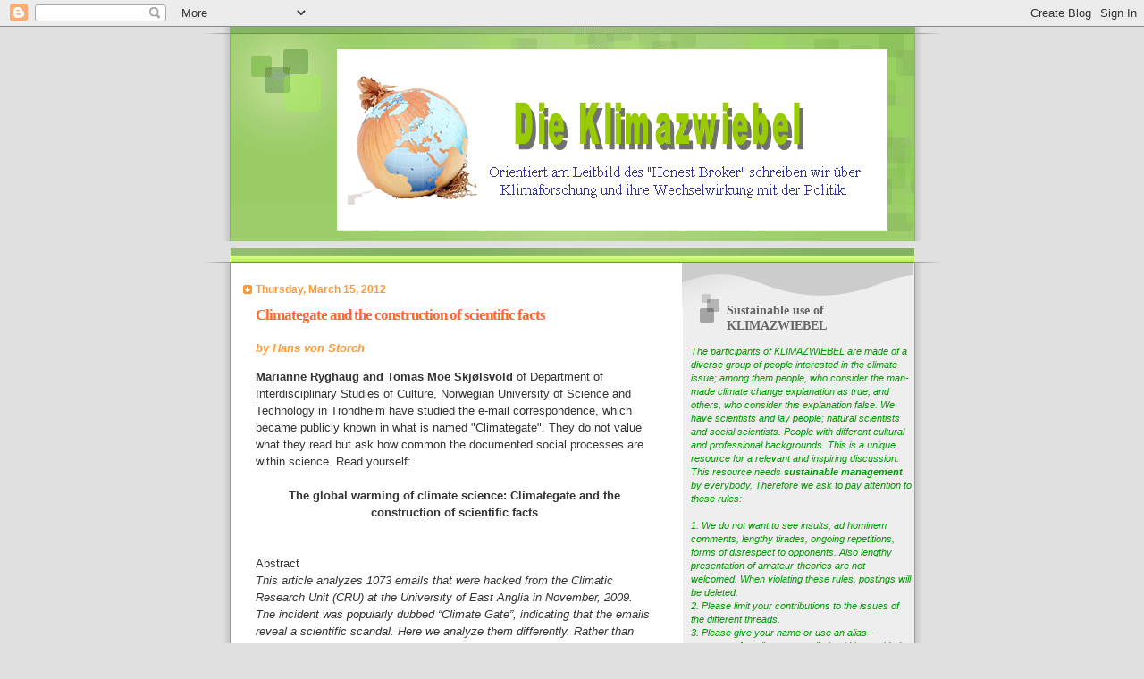

--- FILE ---
content_type: text/html; charset=UTF-8
request_url: https://klimazwiebel.blogspot.com/2012/03/marianne-ryghaug-and-tomas-moe.html?showComment=1332404179998
body_size: 47409
content:
<!DOCTYPE html>
<html dir='ltr' xmlns='http://www.w3.org/1999/xhtml' xmlns:b='http://www.google.com/2005/gml/b' xmlns:data='http://www.google.com/2005/gml/data' xmlns:expr='http://www.google.com/2005/gml/expr'>
<head>
<link href='https://www.blogger.com/static/v1/widgets/2944754296-widget_css_bundle.css' rel='stylesheet' type='text/css'/>
<meta content='text/html; charset=UTF-8' http-equiv='Content-Type'/>
<meta content='blogger' name='generator'/>
<link href='https://klimazwiebel.blogspot.com/favicon.ico' rel='icon' type='image/x-icon'/>
<link href='https://klimazwiebel.blogspot.com/2012/03/marianne-ryghaug-and-tomas-moe.html' rel='canonical'/>
<link rel="alternate" type="application/atom+xml" title="Die Klimazwiebel - Atom" href="https://klimazwiebel.blogspot.com/feeds/posts/default" />
<link rel="alternate" type="application/rss+xml" title="Die Klimazwiebel - RSS" href="https://klimazwiebel.blogspot.com/feeds/posts/default?alt=rss" />
<link rel="service.post" type="application/atom+xml" title="Die Klimazwiebel - Atom" href="https://www.blogger.com/feeds/8216971263350849959/posts/default" />

<link rel="alternate" type="application/atom+xml" title="Die Klimazwiebel - Atom" href="https://klimazwiebel.blogspot.com/feeds/440160882860456318/comments/default" />
<!--Can't find substitution for tag [blog.ieCssRetrofitLinks]-->
<meta content='https://klimazwiebel.blogspot.com/2012/03/marianne-ryghaug-and-tomas-moe.html' property='og:url'/>
<meta content='Climategate and the construction of scientific facts' property='og:title'/>
<meta content='  Marianne Ryghaug and Tomas Moe Skjølsvold  of Department of Interdisciplinary Studies of Culture, Norwegian University of Science and Tech...' property='og:description'/>
<title>Die Klimazwiebel: Climategate and the construction of scientific facts</title>
<style id='page-skin-1' type='text/css'><!--
/*
Blogger Template Style
Name:     TicTac
Date:     1 March 2004
Updated by: Blogger Team
*/
/* ---( page defaults )--- */
body {
margin: 0;
padding: 0;
font-size: small;
text-align: center;
color: #333333;
background: #e0e0e0;
}
blockquote {
margin-top: 0;
margin-right: 0;
margin-bottom: 0;
margin-left: 30px;
padding-top: 10px;
padding-right: 0;
padding-bottom: 0;
padding-left: 20px;
font-size: 88%;
line-height: 1.5em;
color: #666;
background: url(https://resources.blogblog.com/blogblog/data/tictac/quotes.gif) no-repeat top left;
}
blockquote p {
margin-top: 0;
}
abbr, acronym {
cursor: help;
font-style: normal;
border-bottom: 1px dotted;
}
code {
color: #f63;
}
hr {
display: none;
}
img {
border: none;
}
/* unordered list style */
ul {
list-style: none;
margin-left: 10px;
padding: 0;
}
li {
list-style: none;
padding-left: 14px;
margin-bottom: 3px;
background: url(https://resources.blogblog.com/blogblog/data/tictac/tictac_orange.gif) no-repeat left 6px;
}
/* links */
a:link {
color: #6699cc;
}
a:visited {
color: #666699;
}
a:hover {
color: #693;
}
a:active {
color: #cc3333;
text-decoration: none;
}
/* ---( layout structure )---*/
#outer-wrapper {
width: 847px;
margin: 0px auto 0;
text-align: left;
font: normal normal 100% Verdana, sans-serif;
background: url(https://resources.blogblog.com/blogblog/data/tictac/tile_left.gif) repeat-y;
}
#content-wrapper {
margin-left: 42px; /* to avoid the border image */
width: 763px;
}
#main {
float: left;
width: 460px;
margin-top: 20px;
margin-right: 0;
margin-bottom: 0;
margin-left: 0;
padding-top: 0;
padding-right: 0;
padding-bottom: 0;
padding-left: 1em;
line-height: 1.5em;
word-wrap: break-word; /* fix for long text breaking sidebar float in IE */
overflow: hidden;     /* fix for long non-text content breaking IE sidebar float */
}
#sidebar {
float: right;
width: 259px;
padding-top: 20px;
padding-right: 0px;
padding-bottom: 0;
padding-left: 0;
font-size: 85%;
line-height: 1.4em;
color: #999999;
background: url(https://resources.blogblog.com/blogblog/data/tictac/sidebar_bg.gif) no-repeat left top;
word-wrap: break-word; /* fix for long text breaking sidebar float in IE */
overflow: hidden;     /* fix for long non-text content breaking IE sidebar float */
}
/* ---( header and site name )--- */
#header-wrapper {
margin: 0;
padding: 0;
font: normal normal 100% 'Lucida Grande','Trebuchet MS';
background: #e0e0e0 url(https://resources.blogblog.com/blogblog/data/tictac/top_div_left.gif) no-repeat left top;
}
#header {
margin: 0;
padding-top: 25px;
padding-right: 60px;
padding-bottom: 35px;
padding-left: 160px;
color: #FFFFFF;
background: url(https://resources.blogblog.com/blogblog/data/tictac/top_h1.gif) no-repeat bottom left;
}
#header h1 {
font-size: 200%;
text-shadow: #81A75B 2px 2px 2px;
}
#header h1 a {
text-decoration: none;
color: #FFFFFF;
}
#header h1 a:hover {
color: #eee;
}
/* ---( main column )--- */
h2.date-header {
margin-top: 0;
padding-left: 14px;
font-size: 90%;
color: #ff9933;
background: url(https://resources.blogblog.com/blogblog/data/tictac/date_icon.gif) no-repeat left 50%;
}
.post h3 {
margin-top: 0;
font: normal bold 130% 'Lucida Grande','Trebuchet MS';
letter-spacing: -1px;
color: #ff6633;
}
.post {
margin-top: 0;
margin-right: 0;
margin-bottom: 1.5em;
margin-left: 0;
padding-top: 0;
padding-right: 0;
padding-bottom: 1.5em;
padding-left: 14px;
border-bottom: 1px solid #ddd;
}
.post h3 a,
.post h3 a:visited {
color: #ff6633;
text-decoration: none;
}
.post-footer {
margin: 0;
padding-top: 0;
padding-right: 0;
padding-bottom: 0;
padding-left: 14px;
font-size: 88%;
color: #08088A;
background: url(https://resources.blogblog.com/blogblog/data/tictac/tictac_grey.gif) no-repeat left 8px;
}
.post img, table.tr-caption-container {
padding: 6px;
border-top: 1px solid #ddd;
border-left: 1px solid #ddd;
border-bottom: 1px solid #c0c0c0;
border-right: 1px solid #c0c0c0;
}
.tr-caption-container img {
border: none;
padding: 0;
}
.feed-links {
clear: both;
line-height: 2.5em;
}
#blog-pager-newer-link {
float: left;
}
#blog-pager-older-link {
float: right;
}
#blog-pager {
text-align: center;
}
/* comment styles */
#comments {
padding: 10px 10px 0px 10px;
font-size: 85%;
line-height: 1.5em;
color: #666;
background: #eee url(https://resources.blogblog.com/blogblog/data/tictac/comments_curve.gif) no-repeat top left;
}
#comments h4 {
margin-top: 20px;
margin-right: 0;
margin-bottom: 15px;
margin-left: 0;
padding-top: 8px;
padding-right: 0;
padding-bottom: 0;
padding-left: 40px;
font-family: "Lucida Grande", "Trebuchet MS";
font-size: 130%;
color: #666;
background: url(https://resources.blogblog.com/blogblog/data/tictac/bubbles.gif) no-repeat 10px 0;
height: 29px !important; /* for most browsers */
height /**/:37px; /* for IE5/Win */
}
#comments ul {
margin-left: 0;
}
#comments li {
background: none;
padding-left: 0;
}
.comment-body {
padding-top: 0;
padding-right: 10px;
padding-bottom: 0;
padding-left: 25px;
background: url(https://resources.blogblog.com/blogblog/data/tictac/tictac_orange.gif) no-repeat 10px 5px;
}
.comment-body p {
margin-bottom: 0;
}
.comment-author {
margin-top: 4px;
margin-right: 0;
margin-bottom: 0;
margin-left: 0;
padding-top: 0;
padding-right: 10px;
padding-bottom: 0;
padding-left: 60px;
color: #999;
background: url(https://resources.blogblog.com/blogblog/data/tictac/comment_arrow.gif) no-repeat 44px 2px;
}
.comment-footer {
border-bottom: 1px solid #ddd;
padding-bottom: 1em;
}
.deleted-comment {
font-style:italic;
color:gray;
}
/* ---( sidebar )--- */
.sidebar h2 {
margin-top: 0;
margin-right: 0;
margin-bottom: 0;
margin-left: 0;
padding-top: 25px;
padding-right: 0;
padding-bottom: 0;
padding-left: 40px;
font: normal bold 130% 'Lucida Grande','Trebuchet MS';
color: #666666;
height: 32px;
background: url(https://resources.blogblog.com/blogblog/data/tictac/sidebar_icon.gif) no-repeat 10px 15px;
height: 32px !important; /* for most browsers */
height /**/:57px; /* for IE5/Win */
}
.sidebar .widget {
margin: 0;
padding-top: 0;
padding-right: 0;
padding-bottom: 10px;
padding-left: 10px;
border-bottom: 1px solid #ddd;
}
.sidebar li {
background: url(https://resources.blogblog.com/blogblog/data/tictac/tictac_green.gif) no-repeat left 5px;
}
.profile-textblock {
clear: both;
margin-left: 0;
}
.profile-img {
float: left;
margin-top: 0;
margin-right: 5px;
margin-bottom: 5px;
margin-left: 0;
border: 1px solid #ddd;
padding: 4px;
}
/* ---( footer )--- */
.clear { /* to fix IE6 padding-top issue */
clear: both;
}
#footer-wrapper {
margin: 0;
padding-top: 0;
padding-right: 0;
padding-bottom: 9px;
padding-left: 0;
font-size: 85%;
color: #ddd;
background: url(https://resources.blogblog.com/blogblog/data/tictac/bottom_sill.gif) no-repeat bottom left;
}
#footer {
margin: 0;
padding-top: 20px;
padding-right: 320px;
padding-bottom: 20px;
padding-left: 95px;
background: url(https://resources.blogblog.com/blogblog/data/tictac/bottom_sash_left.gif) no-repeat top left;
}
/** Page structure tweaks for layout editor wireframe */
body#layout #outer-wrapper,
body#layout #main,
body#layout #sidebar {
padding-top: 0;
margin-top: 0;
}
body#layout #outer-wrapper,
body#layout #content-wrapper {
width: 740px;
}
body#layout #sidebar {
margin-right: 0;
margin-bottom: 1em;
}
body#layout #header,
body#layout #footer,
body#layout #main {
padding: 0;
}
body#layout #content-wrapper {
margin: 0px;
}
.jump-link a {
color:#08088A  ; /* Changing the Jump Break link color */
}

--></style>
<style media='print' type='text/css'>
#header-wrapper, #header, .header, #sidebar-wrapper, .sidebar, #footer-wrapper, #footer, .date-header, .post-meta-data, .comment-link, .comment-footer, #blog-pager, #backlinks-container, #navbar-section, .subscribe_notice, .noprint {display: none;}
#main-wrapper {width: 95%}
</style>
<link href='https://www.blogger.com/dyn-css/authorization.css?targetBlogID=8216971263350849959&amp;zx=093dea4c-7661-43e6-a46b-06cf7d18550c' media='none' onload='if(media!=&#39;all&#39;)media=&#39;all&#39;' rel='stylesheet'/><noscript><link href='https://www.blogger.com/dyn-css/authorization.css?targetBlogID=8216971263350849959&amp;zx=093dea4c-7661-43e6-a46b-06cf7d18550c' rel='stylesheet'/></noscript>
<meta name='google-adsense-platform-account' content='ca-host-pub-1556223355139109'/>
<meta name='google-adsense-platform-domain' content='blogspot.com'/>

</head>
<body>
<div class='navbar section' id='navbar'><div class='widget Navbar' data-version='1' id='Navbar1'><script type="text/javascript">
    function setAttributeOnload(object, attribute, val) {
      if(window.addEventListener) {
        window.addEventListener('load',
          function(){ object[attribute] = val; }, false);
      } else {
        window.attachEvent('onload', function(){ object[attribute] = val; });
      }
    }
  </script>
<div id="navbar-iframe-container"></div>
<script type="text/javascript" src="https://apis.google.com/js/platform.js"></script>
<script type="text/javascript">
      gapi.load("gapi.iframes:gapi.iframes.style.bubble", function() {
        if (gapi.iframes && gapi.iframes.getContext) {
          gapi.iframes.getContext().openChild({
              url: 'https://www.blogger.com/navbar/8216971263350849959?po\x3d440160882860456318\x26origin\x3dhttps://klimazwiebel.blogspot.com',
              where: document.getElementById("navbar-iframe-container"),
              id: "navbar-iframe"
          });
        }
      });
    </script><script type="text/javascript">
(function() {
var script = document.createElement('script');
script.type = 'text/javascript';
script.src = '//pagead2.googlesyndication.com/pagead/js/google_top_exp.js';
var head = document.getElementsByTagName('head')[0];
if (head) {
head.appendChild(script);
}})();
</script>
</div></div>
<div id='outer-wrapper'><div id='wrap2'>
<!-- skip links for text browsers -->
<span id='skiplinks' style='display:none;'>
<a href='#main'>skip to main </a> |
      <a href='#sidebar'>skip to sidebar</a>
</span>
<div id='header-wrapper'>
<div class='header section' id='header'><div class='widget Header' data-version='1' id='Header1'>
<div id='header-inner'>
<a href='https://klimazwiebel.blogspot.com/' style='display: block'>
<img alt='Die Klimazwiebel' height='204px; ' id='Header1_headerimg' src='https://blogger.googleusercontent.com/img/b/R29vZ2xl/AVvXsEhHyW3TIk44YUVuvqvb23DN7Vl9QCmphE7ydJGPbiauAiBDnsedcVXyK1d5JcWmhjS6nFJ-pG3kKuuiJKAx_Woi6daoit6LO3Rvld2R6AoLUxdVRQ0_LOva_oQ0Xxr-GbFePQ6rgt8UvtUZ/s1600-r/Bild10.png' style='display: block' width='618px; '/>
</a>
</div>
</div></div>
</div>
<div id='content-wrapper'>
<div id='crosscol-wrapper' style='text-align:center'>
<div class='crosscol no-items section' id='crosscol'></div>
</div>
<div id='main-wrapper'>
<div class='main section' id='main'><div class='widget Blog' data-version='1' id='Blog1'>
<div class='blog-posts hfeed'>

          <div class="date-outer">
        
<h2 class='date-header'><span>Thursday, March 15, 2012</span></h2>

          <div class="date-posts">
        
<div class='post-outer'>
<div class='post hentry'>
<a name='440160882860456318'></a>
<h3 class='post-title entry-title'>
<a href='https://klimazwiebel.blogspot.com/2012/03/marianne-ryghaug-and-tomas-moe.html'>Climategate and the construction of scientific facts</a>
</h3>
<div class='post-header-line-1'><span class='post-author vcard'>
<b><i><font color='#ff9933'><i>by</i></font></i></b>
<span class='fn'><b><i><font color='#ff9933'>Hans von Storch</font></i></b></span>
</span>
<p></p>
</div>
<div class='post-body entry-content'>
<div dir="ltr" style="text-align: left;" trbidi="on">

<b>Marianne Ryghaug and Tomas Moe Skjølsvold</b> of Department of Interdisciplinary Studies of Culture, Norwegian University of Science and Technology in Trondheim have studied the e-mail correspondence, which became publicly known in what is named "Climategate". They do not value what they read but ask how common the documented social processes are within science. Read yourself:<br />
<div style="text-align: center;"><br />
</div><div style="text-align: center;"><b><span style="font-size: small;">The global warming of climate science: Climategate and the construction of scientific facts</span></b></div><br />
<a name="more"></a><br />
Abstract<br />
<i>This article analyzes 1073 emails that were hacked from the Climatic Research Unit (CRU) at the University of East Anglia in November, 2009. The incident was popularly dubbed &#8220;Climate Gate&#8221;, indicating that the emails reveal a scientific scandal. Here we analyze them differently. Rather than objecting to the exchanges based on some idea about proper scientific conduct, we see them as a rare glimpse into a situation where scientists collectively prepare for participation in heated controversy, with much focus on methodology. This allows us to study how scientists communicate informally about framing propositions of facts in the best possible way. Through the eyes of Science and Technology studies (STS) the emails provide an opportunity to study communication as part of science in the making across disciplines and laboratories. Analysed as &#8220;written conversation&#8221; the emails provide information about processes of consensus formation through &#8216;agonistic evaluations&#8217; of other scientists work and persuasion of others to support ones own work. Also, the emails contain judgements about other groups and individual scientists. Consensus-forming appeared as a precarious activity. Controversies could be quite resilient in the course of this decade-long exchange, probably reflecting the complexity of the methodological challenges involved.</i><br />
<br />
To read the full article, download it <a href="http://bit.ly/x2iGv0">here.</a>. It appeared in This paper appeared in International Studies in the Philosophy of Science. Vol. 24, issue 3, 2010, p. 287-307. DOI: 10.1080/02698595.2010.522411</div>
<div align='right'>
<a href='javascript:window.print()'><font color='#08088A'>Print this post</font></a>
</div>
<div style='clear: both;'></div>
</div>
<div class='post-footer'>
<div class='post-footer-line post-footer-line-1'>
<div align='right'>
<span class='post-comment-link'>
</span>
</div>
<div class='post-footer-line post-footer-line-2'>
<span class='post-timestamp'>
at
<a class='timestamp-link' href='https://klimazwiebel.blogspot.com/2012/03/marianne-ryghaug-and-tomas-moe.html' rel='bookmark' title='permanent link'><abbr class='published' title='2012-03-15T18:02:00+01:00'><font color='#08088A'>18:02</font></abbr></a>
</span>
<span class='post-labels'>
Labels:
<a href='https://klimazwiebel.blogspot.com/search/label/ClimateGate' rel='tag'><font color='#08088A'>ClimateGate</font></a>,
<a href='https://klimazwiebel.blogspot.com/search/label/Ryghaug' rel='tag'><font color='#08088A'>Ryghaug</font></a>
</span>
<span class='post-icons'>
<span class='item-control blog-admin pid-1307923104'>
<a href='https://www.blogger.com/post-edit.g?blogID=8216971263350849959&postID=440160882860456318&from=pencil' title='Edit Post'>
<img alt='' class='icon-action' height='18' src='https://resources.blogblog.com/img/icon18_edit_allbkg.gif' width='18'/>
</a>
</span>
</span>
</div>
</div>
<div class='post-footer-line post-footer-line-3'></div>
<div class='post-share-buttons'>
<font color='#FFFFFF'>
<a class='goog-inline-block share-button sb-email' href='https://www.blogger.com/share-post.g?blogID=8216971263350849959&postID=440160882860456318&target=email' target='_blank' title='Email This'><span class='share-button-link-text'>Email This</span></a><a class='goog-inline-block share-button sb-blog' href='https://www.blogger.com/share-post.g?blogID=8216971263350849959&postID=440160882860456318&target=blog' onclick='window.open(this.href, "_blank", "height=270,width=475"); return false;' target='_blank' title='BlogThis!'><span class='share-button-link-text'>BlogThis!</span></a><a class='goog-inline-block share-button sb-twitter' href='https://www.blogger.com/share-post.g?blogID=8216971263350849959&postID=440160882860456318&target=twitter' target='_blank' title='Share to X'><span class='share-button-link-text'>Share to X</span></a><a class='goog-inline-block share-button sb-facebook' href='https://www.blogger.com/share-post.g?blogID=8216971263350849959&postID=440160882860456318&target=facebook' onclick='window.open(this.href, "_blank", "height=430,width=640"); return false;' target='_blank' title='Share to Facebook'><span class='share-button-link-text'>Share to Facebook</span></a><a class='goog-inline-block share-button sb-pinterest' href='https://www.blogger.com/share-post.g?blogID=8216971263350849959&postID=440160882860456318&target=pinterest' target='_blank' title='Share to Pinterest'><span class='share-button-link-text'>Share to Pinterest</span></a>
</font>
</div>
</div>
</div>
<div class='comments' id='comments'>
<a name='comments'></a>
<h4>
54
comments:
        
</h4>
<dl class='avatar-comment-indent' id='comments-block'>
<script type='text/javascript'>var CommentsCounter=0;</script>
<dt class='comment-author ' id='c6351059429125095255' style='clear: both;'>
<a name='c6351059429125095255'></a>
<div class="avatar-image-container vcard"><span dir="ltr"><a href="https://www.blogger.com/profile/10008738285159771679" target="" rel="nofollow" onclick="" class="avatar-hovercard" id="av-6351059429125095255-10008738285159771679"><img src="https://resources.blogblog.com/img/blank.gif" width="35" height="35" class="delayLoad" style="display: none;" longdesc="//4.bp.blogspot.com/_AxOpNzjonk8/S_bjZcKqG-I/AAAAAAAAAAs/DI5imqFaYaU/S45-s35/Circulo-Militar01.jpg" alt="" title="Hector M.">

<noscript><img src="//4.bp.blogspot.com/_AxOpNzjonk8/S_bjZcKqG-I/AAAAAAAAAAs/DI5imqFaYaU/S45-s35/Circulo-Militar01.jpg" width="35" height="35" class="photo" alt=""></noscript></a></span></div>
<a href='https://www.blogger.com/profile/10008738285159771679' rel='nofollow'>Hector M.</a>
said...
<span class='numberingcomments' style='float: right; font-size: 20px;'>
<a href='https://klimazwiebel.blogspot.com/2012/03/marianne-ryghaug-and-tomas-moe.html?showComment=1331843718342#c6351059429125095255' rel='nofollow' style='text-decoration:none' title='Comment Link'>
<script type='text/javascript'>
CommentsCounter=CommentsCounter+1;
document.write(CommentsCounter);
</script>
</a>
</span>
</dt>
<dd class='comment-body'>
<p>The corpus of emails that appeared in the Climategate events (I and II) cannot be fully understood, not even as a &quot;conversation&quot;, unless they are supplemented with other materials outside the corpus. They include most notably the writings of people outside the group of Climategate correspondents, which are all on mostly one side of the controversy. Interpreting the emails without reading such materials as appeared in the Climate Audit blog, or the account of the Hockey Stick affair as reported by Andrew Montford in his book <i>The Hockey Stick Illusion</i>, or the goings within the community of IPCC coordinators, authors and reviewers, or the papers that all these people were publishing (or trying to keep from being published) at the time, is in my opinion misleading and fruitless for an analysis of the scientific issues surrounding recent developments in climate science and its reflection on the IPCC reports. <br /><br />These developments are indeed an enormously important field of analysis for science studies. But they should look at the ensemble of facts and not to a limited and partial corpus of documents.</p>
</dd>
<dd class='comment-footer'>
<span class='comment-timestamp'>
<a href='https://klimazwiebel.blogspot.com/2012/03/marianne-ryghaug-and-tomas-moe.html?showComment=1331843718342#c6351059429125095255' title='comment permalink'>
March 15, 2012 at 9:35&#8239;PM
</a>
<span class='item-control blog-admin pid-285476920'>
<a class='comment-delete' href='https://www.blogger.com/comment/delete/8216971263350849959/6351059429125095255' title='Delete Comment'>
<img src='https://resources.blogblog.com/img/icon_delete13.gif'/>
</a>
</span>
</span>
</dd>
<dt class='comment-author blog-author' id='c1512504745414468009' style='clear: both;'>
<a name='c1512504745414468009'></a>
<div class="avatar-image-container avatar-stock"><span dir="ltr"><a href="https://www.blogger.com/profile/12759452975366986236" target="" rel="nofollow" onclick="" class="avatar-hovercard" id="av-1512504745414468009-12759452975366986236"><img src="//www.blogger.com/img/blogger_logo_round_35.png" width="35" height="35" alt="" title="@ReinerGrundmann">

</a></span></div>
<a href='https://www.blogger.com/profile/12759452975366986236' rel='nofollow'>@ReinerGrundmann</a>
said...
<span class='numberingcomments' style='float: right; font-size: 20px;'>
<a href='https://klimazwiebel.blogspot.com/2012/03/marianne-ryghaug-and-tomas-moe.html?showComment=1331845738351#c1512504745414468009' rel='nofollow' style='text-decoration:none' title='Comment Link'>
<script type='text/javascript'>
CommentsCounter=CommentsCounter+1;
document.write(CommentsCounter);
</script>
</a>
</span>
</dt>
<dd class='comment-body'>
<p>Hector<br /><br />have you read the article? If so, what makes you so dismissive of their method? If not, do you think that such a general methodological caveat is warranted?<br /><br />Your statement smacks of some hidden agenda. Surely researchers will be allowed to work with the material they can access. To demand more in this case would mean not to conduct any studies.</p>
</dd>
<dd class='comment-footer'>
<span class='comment-timestamp'>
<a href='https://klimazwiebel.blogspot.com/2012/03/marianne-ryghaug-and-tomas-moe.html?showComment=1331845738351#c1512504745414468009' title='comment permalink'>
March 15, 2012 at 10:08&#8239;PM
</a>
<span class='item-control blog-admin pid-1550100867'>
<a class='comment-delete' href='https://www.blogger.com/comment/delete/8216971263350849959/1512504745414468009' title='Delete Comment'>
<img src='https://resources.blogblog.com/img/icon_delete13.gif'/>
</a>
</span>
</span>
</dd>
<dt class='comment-author ' id='c5346392094235354680' style='clear: both;'>
<a name='c5346392094235354680'></a>
<div class="avatar-image-container avatar-stock"><span dir="ltr"><a href="https://www.blogger.com/profile/00127456522803816485" target="" rel="nofollow" onclick="" class="avatar-hovercard" id="av-5346392094235354680-00127456522803816485"><img src="//www.blogger.com/img/blogger_logo_round_35.png" width="35" height="35" alt="" title="MikeR">

</a></span></div>
<a href='https://www.blogger.com/profile/00127456522803816485' rel='nofollow'>MikeR</a>
said...
<span class='numberingcomments' style='float: right; font-size: 20px;'>
<a href='https://klimazwiebel.blogspot.com/2012/03/marianne-ryghaug-and-tomas-moe.html?showComment=1331847672313#c5346392094235354680' rel='nofollow' style='text-decoration:none' title='Comment Link'>
<script type='text/javascript'>
CommentsCounter=CommentsCounter+1;
document.write(CommentsCounter);
</script>
</a>
</span>
</dt>
<dd class='comment-body'>
<p>Well, I read it. Pretty empty, I thought. &quot;Sometimes scientists aren&#39;t sure their theories correspond to reality.&quot; Exciting things like that. <br /><br />I agree with Hector, by the way. Steve McIntyre, for instance, has some interesting posts, where he shows a timeline, events from his side vs. emails from climategate. They helped me form a better picture of what the scientists were trying to do. I don&#39;t see why someone studying the event shouldn&#39;t use the broader world of information surrounding the event.</p>
</dd>
<dd class='comment-footer'>
<span class='comment-timestamp'>
<a href='https://klimazwiebel.blogspot.com/2012/03/marianne-ryghaug-and-tomas-moe.html?showComment=1331847672313#c5346392094235354680' title='comment permalink'>
March 15, 2012 at 10:41&#8239;PM
</a>
<span class='item-control blog-admin pid-1745247916'>
<a class='comment-delete' href='https://www.blogger.com/comment/delete/8216971263350849959/5346392094235354680' title='Delete Comment'>
<img src='https://resources.blogblog.com/img/icon_delete13.gif'/>
</a>
</span>
</span>
</dd>
<dt class='comment-author ' id='c6384588213824373637' style='clear: both;'>
<a name='c6384588213824373637'></a>
<div class="avatar-image-container avatar-stock"><span dir="ltr"><a href="https://www.blogger.com/profile/18058940884892720332" target="" rel="nofollow" onclick="" class="avatar-hovercard" id="av-6384588213824373637-18058940884892720332"><img src="//www.blogger.com/img/blogger_logo_round_35.png" width="35" height="35" alt="" title="MostlyHarmless">

</a></span></div>
<a href='https://www.blogger.com/profile/18058940884892720332' rel='nofollow'>MostlyHarmless</a>
said...
<span class='numberingcomments' style='float: right; font-size: 20px;'>
<a href='https://klimazwiebel.blogspot.com/2012/03/marianne-ryghaug-and-tomas-moe.html?showComment=1331849248938#c6384588213824373637' rel='nofollow' style='text-decoration:none' title='Comment Link'>
<script type='text/javascript'>
CommentsCounter=CommentsCounter+1;
document.write(CommentsCounter);
</script>
</a>
</span>
</dt>
<dd class='comment-body'>
<p>Interesting, but Ryghaug and Skjølsvold fail in their analysis of the infamous &quot;Mike&#39;s Nature trick&quot; email. They note that Phil Jones said earlier &quot;It is possible to add the instrumental series on from about 1980  (Mike [sort] of did this in his Nature article to say 1998 was the warmest of the millennium - and I did something similar in Rev. Geophys.)&quot; - he&#39;s talking about a proxy reconstruction with real temperature data &quot;added in&quot;, in other words replacing proxy data which didn&#39;t reflect reality. They think this was &quot;an effort to establish more and stronger associations between data that does not obviously provide the same information&quot;. The proxy data clearly didn&#39;t &quot;provide the same information&quot; because it was replaced with temperature data. They don&#39;t appear to see anything wrong in that.<br /><br />They then look at the infamous &quot;Nature Trick&quot; email: &quot;I&#39;ve just completed Mike&#39;s Nature trick of adding in the real temps to each series for the last 20 years (ie from 1981 onwards) [and] from 1961 for Keith&#39;s to hide the decline&quot;. They say &quot;Considering the informal and oral tone, the mail probably just described that a particular method (Mike&#8217;s trick) had been used to establish associations between different types of data, an act prompted by lack of post 1980 proxies and the diminishing correlation between observed temperatures and certain tree-ring data&quot;. Indeed not - this was exactly the procedure previously outlined earlier by Jones, and the &quot;adding on&quot; was a euphemism for &quot;replacing&quot;, hardly &quot;establishing associations between different types of data&quot;. <br /><br />We&#39;ve seen that graph - have Ryghaug and Skjølsvold never seen it? The proxy series were truncated, and a separate temperature line added in, in a spaghetti-tangle of lines that took high magnification to see the &quot;trick&quot;. The proxy series ended in 1980 and 1960, corresponding with the start of the temperature line from 1961, this is fine if it&#39;s made clear on the graph, or is prominent in the text of the paper (or both), but neither of these things was done. That&#39;s scientific fraud, purely and simple, and Ryghaug and Skjølsvold missed it because they didn&#39;t examine anything other than was in the emails, and gave the scientists the benefit of the doubt. If they were conducting an in-depth and unbiased analysis of the emails, then they also failed on this second count: giving them the benefit of the doubt surely wasn&#39;t in their brief. Of course they weren&#39;t performing an unbiased analysis. as they said in the abstract: &quot;Rather than objecting to the exchanges based on some idea about proper scientific conduct, we see them as a rare glimpse into a situation where scientists collectively prepare for participation in heated controversy, with much focus on methodology&quot;.<br /><br />That &quot;methodology&quot; included at best deception, at worst scientific fraud, and on several occasions too - if it had been discovered in a proper &quot;non-pal&quot; review, the paper(s) would have been rejected. The bias of Ryghaug and Skjølsvold is plain to see, right from the start - that abstract. Their paper is a whitewash.</p>
</dd>
<dd class='comment-footer'>
<span class='comment-timestamp'>
<a href='https://klimazwiebel.blogspot.com/2012/03/marianne-ryghaug-and-tomas-moe.html?showComment=1331849248938#c6384588213824373637' title='comment permalink'>
March 15, 2012 at 11:07&#8239;PM
</a>
<span class='item-control blog-admin pid-241979340'>
<a class='comment-delete' href='https://www.blogger.com/comment/delete/8216971263350849959/6384588213824373637' title='Delete Comment'>
<img src='https://resources.blogblog.com/img/icon_delete13.gif'/>
</a>
</span>
</span>
</dd>
<dt class='comment-author ' id='c7760629031234230988' style='clear: both;'>
<a name='c7760629031234230988'></a>
<div class="avatar-image-container avatar-stock"><span dir="ltr"><a href="https://www.blogger.com/profile/17159133066615919267" target="" rel="nofollow" onclick="" class="avatar-hovercard" id="av-7760629031234230988-17159133066615919267"><img src="//www.blogger.com/img/blogger_logo_round_35.png" width="35" height="35" alt="" title="mheimann">

</a></span></div>
<a href='https://www.blogger.com/profile/17159133066615919267' rel='nofollow'>mheimann</a>
said...
<span class='numberingcomments' style='float: right; font-size: 20px;'>
<a href='https://klimazwiebel.blogspot.com/2012/03/marianne-ryghaug-and-tomas-moe.html?showComment=1331851930009#c7760629031234230988' rel='nofollow' style='text-decoration:none' title='Comment Link'>
<script type='text/javascript'>
CommentsCounter=CommentsCounter+1;
document.write(CommentsCounter);
</script>
</a>
</span>
</dt>
<dd class='comment-body'>
<p>Amazing that a stack of hacked emails is now apparently enough to form the scientific basis for an analysis  on how climate scientists tick. In the past, scholars of the philosophy science had to interview the pertinent actors or (if especially if already deceased) had to sift through lab books, notebooks, published and unpublished work or reminiscences from contemporary colleagues.  Nowadays  a few emails suffice to make a story that can be published. Sheds a sober light on the standards employed in the field of the history or the philosophy of science...<br /><br />There&#39;s of course a deeper issue here: how will a historian of science in 20 years from now asses our motives, opinions and judgements? Will he analyze just a few emails or blog entries? I very much hope not...</p>
</dd>
<dd class='comment-footer'>
<span class='comment-timestamp'>
<a href='https://klimazwiebel.blogspot.com/2012/03/marianne-ryghaug-and-tomas-moe.html?showComment=1331851930009#c7760629031234230988' title='comment permalink'>
March 15, 2012 at 11:52&#8239;PM
</a>
<span class='item-control blog-admin pid-1265395410'>
<a class='comment-delete' href='https://www.blogger.com/comment/delete/8216971263350849959/7760629031234230988' title='Delete Comment'>
<img src='https://resources.blogblog.com/img/icon_delete13.gif'/>
</a>
</span>
</span>
</dd>
<dt class='comment-author ' id='c7458371198665369214' style='clear: both;'>
<a name='c7458371198665369214'></a>
<div class="avatar-image-container avatar-stock"><span dir="ltr"><img src="//resources.blogblog.com/img/blank.gif" width="35" height="35" alt="" title="Anonymous">

</span></div>
Anonymous
said...
<span class='numberingcomments' style='float: right; font-size: 20px;'>
<a href='https://klimazwiebel.blogspot.com/2012/03/marianne-ryghaug-and-tomas-moe.html?showComment=1331882627323#c7458371198665369214' rel='nofollow' style='text-decoration:none' title='Comment Link'>
<script type='text/javascript'>
CommentsCounter=CommentsCounter+1;
document.write(CommentsCounter);
</script>
</a>
</span>
</dt>
<dd class='comment-body'>
<p>Gotta love the hyenas showing up, repeating long debunked stories.<br /><br />MikeR amd Mostly Harmless may want to read the evisceration of McIntyre&#39;s storytelling on a blog called deepclimate. You can start here:<br />http://deepclimate.org/2010/05/11/how-to-be-a-climate-auditor-part-1-pretty%c2%a0pictures/<br /><br />And follow that up with this one:<br />http://deepclimate.org/2010/05/14/how-to-be-a-climate-science-auditor-part-2-the-forgotten-climategate-emails/<br /><br />Bam</p>
</dd>
<dd class='comment-footer'>
<span class='comment-timestamp'>
<a href='https://klimazwiebel.blogspot.com/2012/03/marianne-ryghaug-and-tomas-moe.html?showComment=1331882627323#c7458371198665369214' title='comment permalink'>
March 16, 2012 at 8:23&#8239;AM
</a>
<span class='item-control blog-admin pid-300488586'>
<a class='comment-delete' href='https://www.blogger.com/comment/delete/8216971263350849959/7458371198665369214' title='Delete Comment'>
<img src='https://resources.blogblog.com/img/icon_delete13.gif'/>
</a>
</span>
</span>
</dd>
<dt class='comment-author blog-author' id='c4762084442800480942' style='clear: both;'>
<a name='c4762084442800480942'></a>
<div class="avatar-image-container avatar-stock"><span dir="ltr"><a href="https://www.blogger.com/profile/12759452975366986236" target="" rel="nofollow" onclick="" class="avatar-hovercard" id="av-4762084442800480942-12759452975366986236"><img src="//www.blogger.com/img/blogger_logo_round_35.png" width="35" height="35" alt="" title="@ReinerGrundmann">

</a></span></div>
<a href='https://www.blogger.com/profile/12759452975366986236' rel='nofollow'>@ReinerGrundmann</a>
said...
<span class='numberingcomments' style='float: right; font-size: 20px;'>
<a href='https://klimazwiebel.blogspot.com/2012/03/marianne-ryghaug-and-tomas-moe.html?showComment=1331885169382#c4762084442800480942' rel='nofollow' style='text-decoration:none' title='Comment Link'>
<script type='text/javascript'>
CommentsCounter=CommentsCounter+1;
document.write(CommentsCounter);
</script>
</a>
</span>
</dt>
<dd class='comment-body'>
<p>mheiman<br /><br />Social scientists (including historians) use various data sources. Studying the correspondence between actors (even if limited in its scope) is a well established method, as is every purely textual analysis. Why should it be otherwise in this case?<br /><br />And would you make the same objection to a climate scientist who studies only one tiny part of the puzzle? In your logic this could not be right because climate change is so much bigger.</p>
</dd>
<dd class='comment-footer'>
<span class='comment-timestamp'>
<a href='https://klimazwiebel.blogspot.com/2012/03/marianne-ryghaug-and-tomas-moe.html?showComment=1331885169382#c4762084442800480942' title='comment permalink'>
March 16, 2012 at 9:06&#8239;AM
</a>
<span class='item-control blog-admin pid-1550100867'>
<a class='comment-delete' href='https://www.blogger.com/comment/delete/8216971263350849959/4762084442800480942' title='Delete Comment'>
<img src='https://resources.blogblog.com/img/icon_delete13.gif'/>
</a>
</span>
</span>
</dd>
<dt class='comment-author blog-author' id='c5338540580361393307' style='clear: both;'>
<a name='c5338540580361393307'></a>
<div class="avatar-image-container vcard"><span dir="ltr"><a href="https://www.blogger.com/profile/08778028673130006646" target="" rel="nofollow" onclick="" class="avatar-hovercard" id="av-5338540580361393307-08778028673130006646"><img src="https://resources.blogblog.com/img/blank.gif" width="35" height="35" class="delayLoad" style="display: none;" longdesc="//blogger.googleusercontent.com/img/b/R29vZ2xl/AVvXsEjo31fCXVmPHPYXNeIjJwTYAbrOlCPVzva0uwcNtS37W_hpYaIvdWRfoB7UUAF3NSeg_KRiv7q126nD3qFf8SW8ZyNlc_e9Opi8il702AexDR6rj98plD1Fh7E-QOQp_3w/s45-c/HvS.jpg" alt="" title="Hans von Storch">

<noscript><img src="//blogger.googleusercontent.com/img/b/R29vZ2xl/AVvXsEjo31fCXVmPHPYXNeIjJwTYAbrOlCPVzva0uwcNtS37W_hpYaIvdWRfoB7UUAF3NSeg_KRiv7q126nD3qFf8SW8ZyNlc_e9Opi8il702AexDR6rj98plD1Fh7E-QOQp_3w/s45-c/HvS.jpg" width="35" height="35" class="photo" alt=""></noscript></a></span></div>
<a href='https://www.blogger.com/profile/08778028673130006646' rel='nofollow'>Hans von Storch</a>
said...
<span class='numberingcomments' style='float: right; font-size: 20px;'>
<a href='https://klimazwiebel.blogspot.com/2012/03/marianne-ryghaug-and-tomas-moe.html?showComment=1331885814241#c5338540580361393307' rel='nofollow' style='text-decoration:none' title='Comment Link'>
<script type='text/javascript'>
CommentsCounter=CommentsCounter+1;
document.write(CommentsCounter);
</script>
</a>
</span>
</dt>
<dd class='comment-body'>
<p>I thought the analysis by Ryghaug and Skjølsvold relevant and interesting. For those of our readers, who know it all, it may represent a provocation, and from the reactions so far, it becomes clear that some are unable to look at the concept of analysis and its results in an open manner.<br /><br />The two authors looked at the e-mails as data, and were trying to reconstruct what has happened. By leaving out the interpretations of others, of partisans of both types.<br /><br />A key finding is: this is mostly &quot;normal&quot; (my quotation marks) business among scientist in pursuing their agenda of making the own results accepted as &quot;truth&quot;. Thus, Ryghaug and Skjølsvold were surprised about the public response about the conduct, because that would be mostly normal in scientific circles.<br /><br />I must say that my personal experiences do not tell me that such behavior would be normal in my scientific milieu. But, I am overseeing only part of the milieu, and I have to admit that there are these groups, who are mainly driven by the need to get funding, run the committees, and who are not always known for critical and innovative scientific analysis. Thus, I tend to believe Marianne and her coworker that they may be right, that the practice is indeed rather normal, and that I am living in an island of naivety. (But I am glad to do so.)<br /><br />Now, if true, an interesting conclusion could be that this practice may not be uncommon in science but mostly unknown in the public (otherwise there would not have been the outrage, which we could observe). That the public believes that science would be Mertonian (read: Stehr, N. 1978: The norms of science revisited: social and cognitive norms. Sociological Inquiry 48:172)- which would mean that the public is funding a different activity than what it believes to do. Thus, the next step is not to decry Ryghaug and Skjølsvold, but to ask - which function, role, organization, quality control etc. does society expect from science, and how does society makes sure that science is acting according to these politically legitimated concepts of the public?</p>
</dd>
<dd class='comment-footer'>
<span class='comment-timestamp'>
<a href='https://klimazwiebel.blogspot.com/2012/03/marianne-ryghaug-and-tomas-moe.html?showComment=1331885814241#c5338540580361393307' title='comment permalink'>
March 16, 2012 at 9:16&#8239;AM
</a>
<span class='item-control blog-admin pid-1307923104'>
<a class='comment-delete' href='https://www.blogger.com/comment/delete/8216971263350849959/5338540580361393307' title='Delete Comment'>
<img src='https://resources.blogblog.com/img/icon_delete13.gif'/>
</a>
</span>
</span>
</dd>
<dt class='comment-author blog-author' id='c5697705372478610275' style='clear: both;'>
<a name='c5697705372478610275'></a>
<div class="avatar-image-container avatar-stock"><span dir="ltr"><a href="https://www.blogger.com/profile/15094636819952421339" target="" rel="nofollow" onclick="" class="avatar-hovercard" id="av-5697705372478610275-15094636819952421339"><img src="//www.blogger.com/img/blogger_logo_round_35.png" width="35" height="35" alt="" title="Werner Krauss">

</a></span></div>
<a href='https://www.blogger.com/profile/15094636819952421339' rel='nofollow'>Werner Krauss</a>
said...
<span class='numberingcomments' style='float: right; font-size: 20px;'>
<a href='https://klimazwiebel.blogspot.com/2012/03/marianne-ryghaug-and-tomas-moe.html?showComment=1331886549832#c5697705372478610275' rel='nofollow' style='text-decoration:none' title='Comment Link'>
<script type='text/javascript'>
CommentsCounter=CommentsCounter+1;
document.write(CommentsCounter);
</script>
</a>
</span>
</dt>
<dd class='comment-body'>
<p>Some random thoughts concerning the second part of the article&#39;s title, &quot;the construction of facts&quot;.<br /><br />1) the article is about how a group of scientists &quot;communicate(s) informally about how to frame propositions of facts in the best possible way&quot;. Facts are not to be discovered &#39;out there&#39;; instead they are made / constructed / the result of activities as described in this article. This is a main message for both sides of the climategate dispute: there is no &quot;truth&quot; out there which can be discovered and which finally will decide the conflict. There are only good or bad constructions of facts about climate.<br /><br />2) The &quot;scandal&quot; is not that we learn how a few scientists &quot;try to keep von Storch out&quot; (my main climategate email quote) and the like. Outsiders often think that universities are different form other workplaces. Quite the contrary is true. Science is a closed and hierarchical system and thus the stage for permanent intrigues, bullying, harassment etc., without any outside control.  The only guarantee we have is that most of the &quot;facts&quot; are so often tested that in the end they are &quot;black boxed&quot; and indeed &quot;true&quot;. Or, to phrase it in other terms, they resemble reality so much that we can take them for real. It works pretty well, but different from what many people might think.<br /><br />3) there is one special thing about climategate which indeed is a matter of concern: we don&#39;t know whether the thing with carbon based anthropogenic climate change is made-up or not. I mean, of course it is &quot;made&quot; in the sense of constructed; one should say: we don&#39;t know whether this is construction which will hold the test of time or not. And currently (and I am afraid for a long time), there is no chance to decide ...<br /><br />4) That&#39;s why it is really interesting to learn how &quot;propositions of facts&quot; about climate come into being. As Stephen Schneider once said, it is up to him how scary he represents his findings. He is right insofar as facts are always represented, they cannot speak for themselves. There is no neutral way of presenting them. The only real lie is to pretend that the facts you constructed speak for themselves. The don&#39;t. That&#39;s why the IPCC correctly adds &quot;most likely&quot; etc.<br /><br />5) In the end, WE decide what kind of climate trouble we are really in. This, indeed, is frightening. The experts do the best they can - this article gives a small insight into a part of their activity - but in the end, we all have to be experts. As Buckminster Fuller once said: On spaceship earth, we are all crew, there are no passengers.</p>
</dd>
<dd class='comment-footer'>
<span class='comment-timestamp'>
<a href='https://klimazwiebel.blogspot.com/2012/03/marianne-ryghaug-and-tomas-moe.html?showComment=1331886549832#c5697705372478610275' title='comment permalink'>
March 16, 2012 at 9:29&#8239;AM
</a>
<span class='item-control blog-admin pid-1528602710'>
<a class='comment-delete' href='https://www.blogger.com/comment/delete/8216971263350849959/5697705372478610275' title='Delete Comment'>
<img src='https://resources.blogblog.com/img/icon_delete13.gif'/>
</a>
</span>
</span>
</dd>
<dt class='comment-author blog-author' id='c2151622862281498654' style='clear: both;'>
<a name='c2151622862281498654'></a>
<div class="avatar-image-container avatar-stock"><span dir="ltr"><a href="https://www.blogger.com/profile/12759452975366986236" target="" rel="nofollow" onclick="" class="avatar-hovercard" id="av-2151622862281498654-12759452975366986236"><img src="//www.blogger.com/img/blogger_logo_round_35.png" width="35" height="35" alt="" title="@ReinerGrundmann">

</a></span></div>
<a href='https://www.blogger.com/profile/12759452975366986236' rel='nofollow'>@ReinerGrundmann</a>
said...
<span class='numberingcomments' style='float: right; font-size: 20px;'>
<a href='https://klimazwiebel.blogspot.com/2012/03/marianne-ryghaug-and-tomas-moe.html?showComment=1331888452312#c2151622862281498654' rel='nofollow' style='text-decoration:none' title='Comment Link'>
<script type='text/javascript'>
CommentsCounter=CommentsCounter+1;
document.write(CommentsCounter);
</script>
</a>
</span>
</dt>
<dd class='comment-body'>
<p>Hans <br />&quot;Thus, I tend to believe Marianne and her coworker that they may be right, that the practice is indeed rather normal, and that I am living in an island of naivety.&quot;<br /><br />The problem is that they do not have the evidence for such a claim. And I doubt anyone has. My conclusion would be that they use this as an argument to condone the practices seen in the emails.<br /><br />I have two forthcoming articles on &#39;climategate&#39;, one of them will be published by WIRES Climate Change and has  a section dedicated to Ryghaug and Skjølsvold.  I will post them asap.</p>
</dd>
<dd class='comment-footer'>
<span class='comment-timestamp'>
<a href='https://klimazwiebel.blogspot.com/2012/03/marianne-ryghaug-and-tomas-moe.html?showComment=1331888452312#c2151622862281498654' title='comment permalink'>
March 16, 2012 at 10:00&#8239;AM
</a>
<span class='item-control blog-admin pid-1550100867'>
<a class='comment-delete' href='https://www.blogger.com/comment/delete/8216971263350849959/2151622862281498654' title='Delete Comment'>
<img src='https://resources.blogblog.com/img/icon_delete13.gif'/>
</a>
</span>
</span>
</dd>
<dt class='comment-author blog-author' id='c6482234150903690844' style='clear: both;'>
<a name='c6482234150903690844'></a>
<div class="avatar-image-container avatar-stock"><span dir="ltr"><a href="https://www.blogger.com/profile/15094636819952421339" target="" rel="nofollow" onclick="" class="avatar-hovercard" id="av-6482234150903690844-15094636819952421339"><img src="//www.blogger.com/img/blogger_logo_round_35.png" width="35" height="35" alt="" title="Werner Krauss">

</a></span></div>
<a href='https://www.blogger.com/profile/15094636819952421339' rel='nofollow'>Werner Krauss</a>
said...
<span class='numberingcomments' style='float: right; font-size: 20px;'>
<a href='https://klimazwiebel.blogspot.com/2012/03/marianne-ryghaug-and-tomas-moe.html?showComment=1331889953583#c6482234150903690844' rel='nofollow' style='text-decoration:none' title='Comment Link'>
<script type='text/javascript'>
CommentsCounter=CommentsCounter+1;
document.write(CommentsCounter);
</script>
</a>
</span>
</dt>
<dd class='comment-body'>
<p>@ Hans #9<br /><br />Oh, obviously we wrote and posted simultaneously! I really appreciate that you acknowledge this effort from part of science studies.<br /><br />Just a short answer: you ask &quot;how does society make sure that science is acting according to these politically legitimated concepts of the public&quot;?<br /><br />I do not fully agree that science is only a &quot;service provider&quot; for society. The public also funds art, for example, but nobody would suggest that artists have to fulfill the wishes of the audience. At least to a good deal, science is like art, too - exploring and representing the many past, present and future realities we inhabit, to put it poetically.  <br /><br />And we should keep in mind that the &quot;public&quot; is also only a construct and does not exist as such. The public is the result of sociological surveys, for example, which are, well, sociological surveys. It works, because the nation, the state, the administration, taxes, universities, schools work. There is a reality we can agree upon. But we cannot reduce life to this one reality. Politics know this, for example. <br /><br />That&#39;s why I would argue against the exclusive &quot;service mentality&quot; of science. Science would be helplessly caught in the cage of its own governmental reality construction - eherm, sorry...sounds wild, but science has to construct reality, which is a creative (and not a service) process.<br /><br />Climate is not only scientific, that&#39;s what maybe science has to learn. Climate is life, too. And we should not underestimated &quot;the public&quot;, they don&#39;t expect too much from science. Already as children we learn the mocking song: &quot;Die Wissenschaft hat festgestellt, dass Marmelade Fett enthält...&quot;<br /><br />Finally, I think that blogs are maybe a first step towards new forms of communication, where scientists have to act and argue like expert citizens - citizens, like all the others. Talk among crew members of spaceship earth, with different talents. Democratizing science does not mean reducing it to a mere service institution.</p>
</dd>
<dd class='comment-footer'>
<span class='comment-timestamp'>
<a href='https://klimazwiebel.blogspot.com/2012/03/marianne-ryghaug-and-tomas-moe.html?showComment=1331889953583#c6482234150903690844' title='comment permalink'>
March 16, 2012 at 10:25&#8239;AM
</a>
<span class='item-control blog-admin pid-1528602710'>
<a class='comment-delete' href='https://www.blogger.com/comment/delete/8216971263350849959/6482234150903690844' title='Delete Comment'>
<img src='https://resources.blogblog.com/img/icon_delete13.gif'/>
</a>
</span>
</span>
</dd>
<dt class='comment-author blog-author' id='c1016363571081514343' style='clear: both;'>
<a name='c1016363571081514343'></a>
<div class="avatar-image-container vcard"><span dir="ltr"><a href="https://www.blogger.com/profile/08778028673130006646" target="" rel="nofollow" onclick="" class="avatar-hovercard" id="av-1016363571081514343-08778028673130006646"><img src="https://resources.blogblog.com/img/blank.gif" width="35" height="35" class="delayLoad" style="display: none;" longdesc="//blogger.googleusercontent.com/img/b/R29vZ2xl/AVvXsEjo31fCXVmPHPYXNeIjJwTYAbrOlCPVzva0uwcNtS37W_hpYaIvdWRfoB7UUAF3NSeg_KRiv7q126nD3qFf8SW8ZyNlc_e9Opi8il702AexDR6rj98plD1Fh7E-QOQp_3w/s45-c/HvS.jpg" alt="" title="Hans von Storch">

<noscript><img src="//blogger.googleusercontent.com/img/b/R29vZ2xl/AVvXsEjo31fCXVmPHPYXNeIjJwTYAbrOlCPVzva0uwcNtS37W_hpYaIvdWRfoB7UUAF3NSeg_KRiv7q126nD3qFf8SW8ZyNlc_e9Opi8il702AexDR6rj98plD1Fh7E-QOQp_3w/s45-c/HvS.jpg" width="35" height="35" class="photo" alt=""></noscript></a></span></div>
<a href='https://www.blogger.com/profile/08778028673130006646' rel='nofollow'>Hans von Storch</a>
said...
<span class='numberingcomments' style='float: right; font-size: 20px;'>
<a href='https://klimazwiebel.blogspot.com/2012/03/marianne-ryghaug-and-tomas-moe.html?showComment=1331890473287#c1016363571081514343' rel='nofollow' style='text-decoration:none' title='Comment Link'>
<script type='text/javascript'>
CommentsCounter=CommentsCounter+1;
document.write(CommentsCounter);
</script>
</a>
</span>
</dt>
<dd class='comment-body'>
<p>Werner, I did not say, and did not want to, that science would only be a service: that is indeed left to society, which function (for instance as service) science should have.<br /><br />Totally different: For some reason, the stats counter is not counting this thread.</p>
</dd>
<dd class='comment-footer'>
<span class='comment-timestamp'>
<a href='https://klimazwiebel.blogspot.com/2012/03/marianne-ryghaug-and-tomas-moe.html?showComment=1331890473287#c1016363571081514343' title='comment permalink'>
March 16, 2012 at 10:34&#8239;AM
</a>
<span class='item-control blog-admin pid-1307923104'>
<a class='comment-delete' href='https://www.blogger.com/comment/delete/8216971263350849959/1016363571081514343' title='Delete Comment'>
<img src='https://resources.blogblog.com/img/icon_delete13.gif'/>
</a>
</span>
</span>
</dd>
<dt class='comment-author blog-author' id='c5304620993639163564' style='clear: both;'>
<a name='c5304620993639163564'></a>
<div class="avatar-image-container avatar-stock"><span dir="ltr"><a href="https://www.blogger.com/profile/05002342529932352744" target="" rel="nofollow" onclick="" class="avatar-hovercard" id="av-5304620993639163564-05002342529932352744"><img src="//www.blogger.com/img/blogger_logo_round_35.png" width="35" height="35" alt="" title="Dennis Bray">

</a></span></div>
<a href='https://www.blogger.com/profile/05002342529932352744' rel='nofollow'>Dennis Bray</a>
said...
<span class='numberingcomments' style='float: right; font-size: 20px;'>
<a href='https://klimazwiebel.blogspot.com/2012/03/marianne-ryghaug-and-tomas-moe.html?showComment=1331897167686#c5304620993639163564' rel='nofollow' style='text-decoration:none' title='Comment Link'>
<script type='text/javascript'>
CommentsCounter=CommentsCounter+1;
document.write(CommentsCounter);
</script>
</a>
</span>
</dt>
<dd class='comment-body'>
<p>@Werner<br /><br />Re: &quot;And we should keep in mind that the &quot;public&quot; is also only a construct and does not exist as such&quot;<br /><br />What if we call them people instead of public?   A construct, as you use the term is a theoretical creation based on observations which cannot be observed either directly or indirectly.  It is ultimately a term we have agreed upon to use in communication.  So, public, in this context seems to work - there is much agreement as to what it means.  As an operational definition it is of course open to refinement - and this seems to be the weakenss of much of the  cultural/post modern literature - too many concepts, no speciification. However, where the real confusion presents in itself in our corner, is the failure to distinguish between climate science and climate scientists.  Science can be none other than neutral, it is a mere concept. Scientists, on the otherhand, give shape to science.</p>
</dd>
<dd class='comment-footer'>
<span class='comment-timestamp'>
<a href='https://klimazwiebel.blogspot.com/2012/03/marianne-ryghaug-and-tomas-moe.html?showComment=1331897167686#c5304620993639163564' title='comment permalink'>
March 16, 2012 at 12:26&#8239;PM
</a>
<span class='item-control blog-admin pid-1076057828'>
<a class='comment-delete' href='https://www.blogger.com/comment/delete/8216971263350849959/5304620993639163564' title='Delete Comment'>
<img src='https://resources.blogblog.com/img/icon_delete13.gif'/>
</a>
</span>
</span>
</dd>
<dt class='comment-author blog-author' id='c6802011211315196181' style='clear: both;'>
<a name='c6802011211315196181'></a>
<div class="avatar-image-container avatar-stock"><span dir="ltr"><a href="https://www.blogger.com/profile/15094636819952421339" target="" rel="nofollow" onclick="" class="avatar-hovercard" id="av-6802011211315196181-15094636819952421339"><img src="//www.blogger.com/img/blogger_logo_round_35.png" width="35" height="35" alt="" title="Werner Krauss">

</a></span></div>
<a href='https://www.blogger.com/profile/15094636819952421339' rel='nofollow'>Werner Krauss</a>
said...
<span class='numberingcomments' style='float: right; font-size: 20px;'>
<a href='https://klimazwiebel.blogspot.com/2012/03/marianne-ryghaug-and-tomas-moe.html?showComment=1331911335928#c6802011211315196181' rel='nofollow' style='text-decoration:none' title='Comment Link'>
<script type='text/javascript'>
CommentsCounter=CommentsCounter+1;
document.write(CommentsCounter);
</script>
</a>
</span>
</dt>
<dd class='comment-body'>
<p>@ Dennis #13<br /><br />Sure, &quot;the public&quot; is a well tested construct. It serves well for questions of the organization of a modern nation state, for example. You can count, observe, measure, survey, ask opinions of &quot;the public&quot;. Indoing so, you turn them into &quot;governable&quot; subjects. But on the other hand, when political decisions or arguments are made &quot;in the name of the public&quot;, we should be careful. It&#39;s like &quot;nature&quot; a bed fellow which too easily serves to hide your own interests.<br /><br />(I always liked Steve Job&#39;s saying that people don&#39;t need to know what they want; he knows and sells it to them).<br /><br />I see one of the successes of &quot;postmodernism&quot; (whatever that is exactely) that it indeed pluralizes our understanding of the public and makes clear that this construct is a) always related to power and b) is like a crystal ball - it somehow always reflects what you project into it. For example, a sociological survey delivers a different result than an ethnographic field study with the same population. This is no problem at all; it&#39;s just like that. <br />Plurality is not a danger; instead, it opens up possibilities.<br /><br />You think science exists independently of scientists? I am not sure: isn&#39;t climate science what climate scientists do? If nobody gives shape to science, it doesn&#39;t exists anymore (or sleeps somewhere in a library and when discovered again, it is outdated). Or am I wrong here?</p>
</dd>
<dd class='comment-footer'>
<span class='comment-timestamp'>
<a href='https://klimazwiebel.blogspot.com/2012/03/marianne-ryghaug-and-tomas-moe.html?showComment=1331911335928#c6802011211315196181' title='comment permalink'>
March 16, 2012 at 4:22&#8239;PM
</a>
<span class='item-control blog-admin pid-1528602710'>
<a class='comment-delete' href='https://www.blogger.com/comment/delete/8216971263350849959/6802011211315196181' title='Delete Comment'>
<img src='https://resources.blogblog.com/img/icon_delete13.gif'/>
</a>
</span>
</span>
</dd>
<dt class='comment-author blog-author' id='c355739703139774731' style='clear: both;'>
<a name='c355739703139774731'></a>
<div class="avatar-image-container avatar-stock"><span dir="ltr"><a href="https://www.blogger.com/profile/15094636819952421339" target="" rel="nofollow" onclick="" class="avatar-hovercard" id="av-355739703139774731-15094636819952421339"><img src="//www.blogger.com/img/blogger_logo_round_35.png" width="35" height="35" alt="" title="Werner Krauss">

</a></span></div>
<a href='https://www.blogger.com/profile/15094636819952421339' rel='nofollow'>Werner Krauss</a>
said...
<span class='numberingcomments' style='float: right; font-size: 20px;'>
<a href='https://klimazwiebel.blogspot.com/2012/03/marianne-ryghaug-and-tomas-moe.html?showComment=1331912926001#c355739703139774731' rel='nofollow' style='text-decoration:none' title='Comment Link'>
<script type='text/javascript'>
CommentsCounter=CommentsCounter+1;
document.write(CommentsCounter);
</script>
</a>
</span>
</dt>
<dd class='comment-body'>
<p>@ add to my previous comment:<br /><br />to b) I have to correct myself; it does not &quot;reflect what you projected into it&quot; - that&#39;s too simple. For example the surveys that Reiner shows in the other post bring new results which were not anticipated. The rest is fine. Thanks.</p>
</dd>
<dd class='comment-footer'>
<span class='comment-timestamp'>
<a href='https://klimazwiebel.blogspot.com/2012/03/marianne-ryghaug-and-tomas-moe.html?showComment=1331912926001#c355739703139774731' title='comment permalink'>
March 16, 2012 at 4:48&#8239;PM
</a>
<span class='item-control blog-admin pid-1528602710'>
<a class='comment-delete' href='https://www.blogger.com/comment/delete/8216971263350849959/355739703139774731' title='Delete Comment'>
<img src='https://resources.blogblog.com/img/icon_delete13.gif'/>
</a>
</span>
</span>
</dd>
<dt class='comment-author blog-author' id='c9027944730536339471' style='clear: both;'>
<a name='c9027944730536339471'></a>
<div class="avatar-image-container vcard"><span dir="ltr"><a href="https://www.blogger.com/profile/17725131974182980651" target="" rel="nofollow" onclick="" class="avatar-hovercard" id="av-9027944730536339471-17725131974182980651"><img src="https://resources.blogblog.com/img/blank.gif" width="35" height="35" class="delayLoad" style="display: none;" longdesc="//blogger.googleusercontent.com/img/b/R29vZ2xl/AVvXsEg_QHv0aEsvzIJfSKI0Qj_-lTU9glBRxansbnbswxg_T6EU_7xXZOBtdrYoOMZ8PAIq7Aicy0SHyv68KWxVAgPcJqvLDIb6zfvzPh3cVqoVxPekgxzY3N90tnqeJDZq4Tk/s45-c/64120_10201486867196091_693993510_n.jpg" alt="" title="eduardo">

<noscript><img src="//blogger.googleusercontent.com/img/b/R29vZ2xl/AVvXsEg_QHv0aEsvzIJfSKI0Qj_-lTU9glBRxansbnbswxg_T6EU_7xXZOBtdrYoOMZ8PAIq7Aicy0SHyv68KWxVAgPcJqvLDIb6zfvzPh3cVqoVxPekgxzY3N90tnqeJDZq4Tk/s45-c/64120_10201486867196091_693993510_n.jpg" width="35" height="35" class="photo" alt=""></noscript></a></span></div>
<a href='https://www.blogger.com/profile/17725131974182980651' rel='nofollow'>eduardo</a>
said...
<span class='numberingcomments' style='float: right; font-size: 20px;'>
<a href='https://klimazwiebel.blogspot.com/2012/03/marianne-ryghaug-and-tomas-moe.html?showComment=1331916222527#c9027944730536339471' rel='nofollow' style='text-decoration:none' title='Comment Link'>
<script type='text/javascript'>
CommentsCounter=CommentsCounter+1;
document.write(CommentsCounter);
</script>
</a>
</span>
</dt>
<dd class='comment-body'>
<p>Specially Werner will enjoy <a href="http://www.nature.com/news/the-split-brain-a-tale-of-two-halves-1.10213" rel="nofollow">this video</a></p>
</dd>
<dd class='comment-footer'>
<span class='comment-timestamp'>
<a href='https://klimazwiebel.blogspot.com/2012/03/marianne-ryghaug-and-tomas-moe.html?showComment=1331916222527#c9027944730536339471' title='comment permalink'>
March 16, 2012 at 5:43&#8239;PM
</a>
<span class='item-control blog-admin pid-1143555220'>
<a class='comment-delete' href='https://www.blogger.com/comment/delete/8216971263350849959/9027944730536339471' title='Delete Comment'>
<img src='https://resources.blogblog.com/img/icon_delete13.gif'/>
</a>
</span>
</span>
</dd>
<dt class='comment-author blog-author' id='c7532637728342566636' style='clear: both;'>
<a name='c7532637728342566636'></a>
<div class="avatar-image-container avatar-stock"><span dir="ltr"><a href="https://www.blogger.com/profile/15094636819952421339" target="" rel="nofollow" onclick="" class="avatar-hovercard" id="av-7532637728342566636-15094636819952421339"><img src="//www.blogger.com/img/blogger_logo_round_35.png" width="35" height="35" alt="" title="Werner Krauss">

</a></span></div>
<a href='https://www.blogger.com/profile/15094636819952421339' rel='nofollow'>Werner Krauss</a>
said...
<span class='numberingcomments' style='float: right; font-size: 20px;'>
<a href='https://klimazwiebel.blogspot.com/2012/03/marianne-ryghaug-and-tomas-moe.html?showComment=1331919988424#c7532637728342566636' rel='nofollow' style='text-decoration:none' title='Comment Link'>
<script type='text/javascript'>
CommentsCounter=CommentsCounter+1;
document.write(CommentsCounter);
</script>
</a>
</span>
</dt>
<dd class='comment-body'>
<p>Thanks, Eduardo, I actually do enjoy both the article and the videos. It reminds of the origins of the constructivist epistemology in biology, by scientists such as Maturana or Varela. <br />Nice excursion into the theory of social constructivism in the klimazwiebel seminar -:)</p>
</dd>
<dd class='comment-footer'>
<span class='comment-timestamp'>
<a href='https://klimazwiebel.blogspot.com/2012/03/marianne-ryghaug-and-tomas-moe.html?showComment=1331919988424#c7532637728342566636' title='comment permalink'>
March 16, 2012 at 6:46&#8239;PM
</a>
<span class='item-control blog-admin pid-1528602710'>
<a class='comment-delete' href='https://www.blogger.com/comment/delete/8216971263350849959/7532637728342566636' title='Delete Comment'>
<img src='https://resources.blogblog.com/img/icon_delete13.gif'/>
</a>
</span>
</span>
</dd>
<dt class='comment-author ' id='c603467358233390022' style='clear: both;'>
<a name='c603467358233390022'></a>
<div class="avatar-image-container avatar-stock"><span dir="ltr"><img src="//resources.blogblog.com/img/blank.gif" width="35" height="35" alt="" title="Anonymous">

</span></div>
Anonymous
said...
<span class='numberingcomments' style='float: right; font-size: 20px;'>
<a href='https://klimazwiebel.blogspot.com/2012/03/marianne-ryghaug-and-tomas-moe.html?showComment=1331920912829#c603467358233390022' rel='nofollow' style='text-decoration:none' title='Comment Link'>
<script type='text/javascript'>
CommentsCounter=CommentsCounter+1;
document.write(CommentsCounter);
</script>
</a>
</span>
</dt>
<dd class='comment-body'>
<p>Dear Hans, can I take your comments as claiming Phil Jones, Mike Mann, Keith Briffa and a few others featured in the climategate e-mails are just &quot;driven by the need to get funding, run the committees, and who are not always known for critical and innovative scientific analysis&quot;?<br /><br />If not, you may need to clarify this, because this is certainly how it reads.<br /><br />Bam</p>
</dd>
<dd class='comment-footer'>
<span class='comment-timestamp'>
<a href='https://klimazwiebel.blogspot.com/2012/03/marianne-ryghaug-and-tomas-moe.html?showComment=1331920912829#c603467358233390022' title='comment permalink'>
March 16, 2012 at 7:01&#8239;PM
</a>
<span class='item-control blog-admin pid-300488586'>
<a class='comment-delete' href='https://www.blogger.com/comment/delete/8216971263350849959/603467358233390022' title='Delete Comment'>
<img src='https://resources.blogblog.com/img/icon_delete13.gif'/>
</a>
</span>
</span>
</dd>
<dt class='comment-author ' id='c8771547853761186019' style='clear: both;'>
<a name='c8771547853761186019'></a>
<div class="avatar-image-container avatar-stock"><span dir="ltr"><a href="https://www.blogger.com/profile/00127456522803816485" target="" rel="nofollow" onclick="" class="avatar-hovercard" id="av-8771547853761186019-00127456522803816485"><img src="//www.blogger.com/img/blogger_logo_round_35.png" width="35" height="35" alt="" title="MikeR">

</a></span></div>
<a href='https://www.blogger.com/profile/00127456522803816485' rel='nofollow'>MikeR</a>
said...
<span class='numberingcomments' style='float: right; font-size: 20px;'>
<a href='https://klimazwiebel.blogspot.com/2012/03/marianne-ryghaug-and-tomas-moe.html?showComment=1331924253063#c8771547853761186019' rel='nofollow' style='text-decoration:none' title='Comment Link'>
<script type='text/javascript'>
CommentsCounter=CommentsCounter+1;
document.write(CommentsCounter);
</script>
</a>
</span>
</dt>
<dd class='comment-body'>
<p>@Anonymous #6. Aside from calling us names, what I see from these posts is that you find them very convincing (&quot;evisceration&quot;). I personally think this kind of thing is very valuable. McIntyre posts his version, deepclimate attempts a rebuttal, McIntyre has the chance to add more details, etc. The rest of us get to see more of the story and can make up our own minds. I wouldn&#39;t be at all surprised if McIntyre is right some of the time and Mann&#39;s group some of the time (though I can&#39;t tell you which way these examples go without tracking them down to the end). <br /><br />On the other hand, one can instead just &quot;pick a side&quot;, read their wonderful posts that make you feel good because they agree with you, read the other side&#39;s evil and irritating posts rarely or only as opposition research, and always of course conclude that one&#39;s own side is right every time.</p>
</dd>
<dd class='comment-footer'>
<span class='comment-timestamp'>
<a href='https://klimazwiebel.blogspot.com/2012/03/marianne-ryghaug-and-tomas-moe.html?showComment=1331924253063#c8771547853761186019' title='comment permalink'>
March 16, 2012 at 7:57&#8239;PM
</a>
<span class='item-control blog-admin pid-1745247916'>
<a class='comment-delete' href='https://www.blogger.com/comment/delete/8216971263350849959/8771547853761186019' title='Delete Comment'>
<img src='https://resources.blogblog.com/img/icon_delete13.gif'/>
</a>
</span>
</span>
</dd>
<dt class='comment-author ' id='c9115546105509737936' style='clear: both;'>
<a name='c9115546105509737936'></a>
<div class="avatar-image-container avatar-stock"><span dir="ltr"><a href="https://www.blogger.com/profile/00127456522803816485" target="" rel="nofollow" onclick="" class="avatar-hovercard" id="av-9115546105509737936-00127456522803816485"><img src="//www.blogger.com/img/blogger_logo_round_35.png" width="35" height="35" alt="" title="MikeR">

</a></span></div>
<a href='https://www.blogger.com/profile/00127456522803816485' rel='nofollow'>MikeR</a>
said...
<span class='numberingcomments' style='float: right; font-size: 20px;'>
<a href='https://klimazwiebel.blogspot.com/2012/03/marianne-ryghaug-and-tomas-moe.html?showComment=1331925959949#c9115546105509737936' rel='nofollow' style='text-decoration:none' title='Comment Link'>
<script type='text/javascript'>
CommentsCounter=CommentsCounter+1;
document.write(CommentsCounter);
</script>
</a>
</span>
</dt>
<dd class='comment-body'>
<p>I have to say, Anonymous, on rereading the first of your two posts from deepclimate, that my mind boggles on your considering it an &quot;evisceration&quot;. It seems to be focused on a point so trivial that most of us would consider it completely irrelevant (Was the green curve in the graph slightly under or over the other curves, at a level of resolution not visible to the naked eye? No, really), while leaving McIntyre&#39;s main points untouched. <br /><br />I&#39;d also add that one thing I appreciate about climateaudit is that he <i>documents things</i>. It is easy to check his work. If he quotes an email, the link to the email will be there. The same with his code, it&#39;s always right there in full. Your deepclimate links to his posts are pretty annoying, often to their own earlier posts (!), or sometimes to a google page.</p>
</dd>
<dd class='comment-footer'>
<span class='comment-timestamp'>
<a href='https://klimazwiebel.blogspot.com/2012/03/marianne-ryghaug-and-tomas-moe.html?showComment=1331925959949#c9115546105509737936' title='comment permalink'>
March 16, 2012 at 8:25&#8239;PM
</a>
<span class='item-control blog-admin pid-1745247916'>
<a class='comment-delete' href='https://www.blogger.com/comment/delete/8216971263350849959/9115546105509737936' title='Delete Comment'>
<img src='https://resources.blogblog.com/img/icon_delete13.gif'/>
</a>
</span>
</span>
</dd>
<dt class='comment-author ' id='c3328063162955336123' style='clear: both;'>
<a name='c3328063162955336123'></a>
<div class="avatar-image-container avatar-stock"><span dir="ltr"><img src="//resources.blogblog.com/img/blank.gif" width="35" height="35" alt="" title="Anonymous">

</span></div>
Anonymous
said...
<span class='numberingcomments' style='float: right; font-size: 20px;'>
<a href='https://klimazwiebel.blogspot.com/2012/03/marianne-ryghaug-and-tomas-moe.html?showComment=1331930614370#c3328063162955336123' rel='nofollow' style='text-decoration:none' title='Comment Link'>
<script type='text/javascript'>
CommentsCounter=CommentsCounter+1;
document.write(CommentsCounter);
</script>
</a>
</span>
</dt>
<dd class='comment-body'>
<p>MikeR, contrary to your claims, the issues pointed out on Deepclimate ARE McIntyre&#39;s main points in his climateaudit blogpost.<br /><br />Also see how Mostly Harmless has picked up on what they call &quot;the dog whistle&quot; in that story of the spaghetti graph and supposed hiding of inconvenient data.<br /><br />On to some fun trivia: I have on numerous occasions defended McIntyre&#39;s work in the early days of climateaudit (not on the Internet, there I only &quot;lurked&quot; at the time). Until I started to detect a growing tendency for narratives. Narratives have this tendency to look good, but on taking a second look contain inconsistencies, questionable claims, and frequently rather strenuous connections. There were more and more in McIntyre&#39;s blogposts, and that&#39;s where it stopped for me.<br /><br />More fun trivia: I detected the narrative and its problems in McIntyre&#39;s post on the spaghetti graph before Deepclimate had blogged about it. I stumbled on him /her by accident, and saw someone else had dug even deeper, but in essence found the same. That made me feel good, yes. At least some people were no longer taking the McIntyrian narratives on face value...<br /><br />Bam</p>
</dd>
<dd class='comment-footer'>
<span class='comment-timestamp'>
<a href='https://klimazwiebel.blogspot.com/2012/03/marianne-ryghaug-and-tomas-moe.html?showComment=1331930614370#c3328063162955336123' title='comment permalink'>
March 16, 2012 at 9:43&#8239;PM
</a>
<span class='item-control blog-admin pid-300488586'>
<a class='comment-delete' href='https://www.blogger.com/comment/delete/8216971263350849959/3328063162955336123' title='Delete Comment'>
<img src='https://resources.blogblog.com/img/icon_delete13.gif'/>
</a>
</span>
</span>
</dd>
<dt class='comment-author ' id='c2323147459088537340' style='clear: both;'>
<a name='c2323147459088537340'></a>
<div class="avatar-image-container avatar-stock"><span dir="ltr"><a href="https://www.blogger.com/profile/00127456522803816485" target="" rel="nofollow" onclick="" class="avatar-hovercard" id="av-2323147459088537340-00127456522803816485"><img src="//www.blogger.com/img/blogger_logo_round_35.png" width="35" height="35" alt="" title="MikeR">

</a></span></div>
<a href='https://www.blogger.com/profile/00127456522803816485' rel='nofollow'>MikeR</a>
said...
<span class='numberingcomments' style='float: right; font-size: 20px;'>
<a href='https://klimazwiebel.blogspot.com/2012/03/marianne-ryghaug-and-tomas-moe.html?showComment=1331934247307#c2323147459088537340' rel='nofollow' style='text-decoration:none' title='Comment Link'>
<script type='text/javascript'>
CommentsCounter=CommentsCounter+1;
document.write(CommentsCounter);
</script>
</a>
</span>
</dt>
<dd class='comment-body'>
<p>Well, I can&#39;t exactly comment on the &quot;main point&quot; of McIntyre&#39;s post, since, as I said, I found it very different to tell what post they were referring to. I eventually found a link they had to a pdf of some presentation he&#39;d made, which wasn&#39;t much help. I distinctly recall that he had some very clear posts that went through the whole story (and I wish that deepclimate had linked to them), and I certainly had not had the impression that that was the major point. Maybe deepclimate was responding to some very trivial post? I would rather think that a graph like that is extremely misleading and extremely bad practice - either way. It &quot;hides the decline&quot;.</p>
</dd>
<dd class='comment-footer'>
<span class='comment-timestamp'>
<a href='https://klimazwiebel.blogspot.com/2012/03/marianne-ryghaug-and-tomas-moe.html?showComment=1331934247307#c2323147459088537340' title='comment permalink'>
March 16, 2012 at 10:44&#8239;PM
</a>
<span class='item-control blog-admin pid-1745247916'>
<a class='comment-delete' href='https://www.blogger.com/comment/delete/8216971263350849959/2323147459088537340' title='Delete Comment'>
<img src='https://resources.blogblog.com/img/icon_delete13.gif'/>
</a>
</span>
</span>
</dd>
<dt class='comment-author ' id='c9050796935463078467' style='clear: both;'>
<a name='c9050796935463078467'></a>
<div class="avatar-image-container avatar-stock"><span dir="ltr"><img src="//resources.blogblog.com/img/blank.gif" width="35" height="35" alt="" title="Ulf T">

</span></div>
Ulf T
said...
<span class='numberingcomments' style='float: right; font-size: 20px;'>
<a href='https://klimazwiebel.blogspot.com/2012/03/marianne-ryghaug-and-tomas-moe.html?showComment=1331974837120#c9050796935463078467' rel='nofollow' style='text-decoration:none' title='Comment Link'>
<script type='text/javascript'>
CommentsCounter=CommentsCounter+1;
document.write(CommentsCounter);
</script>
</a>
</span>
</dt>
<dd class='comment-body'>
<p>Already on page 4, I start feeling bothered about the theme of the article:<br /><br /><i>Thus, controversy about scientific facts tend to become controversy about method, and the phenomenon of experimenter&#8217;s regress means that it is important not only to do good experiments but to be perceived to have proper methods and to be skilled in applying them. In turn, this means that it is vital to present one&#8217;s methods in a persuasive way.</i><br /><br />As Hans observed, this may well be the position of <i>&quot;normal&quot; (my quotation marks) business among scientist in pursuing their agenda of making the own results accepted as &quot;truth&quot;</i>, bit at the same time, these scientists often want to appeal to the authority of the scientific method and the consensus behind their findings as representative of unassailable truth.<br /><br />Indeed the scientific method attempts to guide research towards &#39;truth&#39;, but then it is not about <i>being perceived as</i> having proper methods, but to <i>openly and honestly</i> describing your method and findings, and seek the help of your peers to determine if the results can be verified and replicated.<br /><br />That this leads to &#39;controversy about method&#39; is of course not strange; a vital part of the scientific method is to ascertain whether the method is sound, and that scrutiny should be brutally honest. But devising a method that unravels only after intense scrutiny is not a defeat - it&#39;s a very gallant attempt, as long as the difficulties in exposing the flaws were not a result of deception or interference on behalf of the original author.<br /><br />In my opinion, what is being described Ryghaug and Skjølsvold is politics, not science. Science and politics are in conflict often enough that one should decide what to be and label oneself honestly.<br /><br />Politicians should understand the scientific method, but they are not required to practise it. Scientists should understand (and are subject to) the rules of politics, but their first obligation is to the scientific method. When you put politics before science, you are no longer a scientist.<br /><br />I do not call myself a scientist, but rather a subject matter expert. The above also holds for experts. I have long since learned that politicians have many uses, but have come to disregard &#39;experts&#39; who misrepresent their own best understanding in order to gain political favor. Once you do, you no longer deserve the title, nor do you necessarily serve the politicians and decision makers who rely on your advice.<br /><br />This is a difficult standard to live by, but there are many honest ways to earn a living (e.g. politics) where the ethical bar is ... erm, different.</p>
</dd>
<dd class='comment-footer'>
<span class='comment-timestamp'>
<a href='https://klimazwiebel.blogspot.com/2012/03/marianne-ryghaug-and-tomas-moe.html?showComment=1331974837120#c9050796935463078467' title='comment permalink'>
March 17, 2012 at 10:00&#8239;AM
</a>
<span class='item-control blog-admin pid-300488586'>
<a class='comment-delete' href='https://www.blogger.com/comment/delete/8216971263350849959/9050796935463078467' title='Delete Comment'>
<img src='https://resources.blogblog.com/img/icon_delete13.gif'/>
</a>
</span>
</span>
</dd>
<dt class='comment-author ' id='c6055154887442321371' style='clear: both;'>
<a name='c6055154887442321371'></a>
<div class="avatar-image-container avatar-stock"><span dir="ltr"><img src="//resources.blogblog.com/img/blank.gif" width="35" height="35" alt="" title="Ulf T">

</span></div>
Ulf T
said...
<span class='numberingcomments' style='float: right; font-size: 20px;'>
<a href='https://klimazwiebel.blogspot.com/2012/03/marianne-ryghaug-and-tomas-moe.html?showComment=1331975294937#c6055154887442321371' rel='nofollow' style='text-decoration:none' title='Comment Link'>
<script type='text/javascript'>
CommentsCounter=CommentsCounter+1;
document.write(CommentsCounter);
</script>
</a>
</span>
</dt>
<dd class='comment-body'>
<p>...at least in my browser, the attempt to frame my quote of Hans von Storch in italics failed miserably. Apologies. Hans&#39;s words were:<br /><br />&#171; A key finding is: this is mostly &quot;normal&quot; (my quotation marks) business among scientist in pursuing their agenda of making the own results accepted as &quot;truth&quot;. Thus, Ryghaug and Skjølsvold were surprised about the public response about the conduct, because that would be mostly normal in scientific circles. &#187;<br /><br />I agree that it does appear to be mostly normal, but argue that it shouldn&#39;t be.</p>
</dd>
<dd class='comment-footer'>
<span class='comment-timestamp'>
<a href='https://klimazwiebel.blogspot.com/2012/03/marianne-ryghaug-and-tomas-moe.html?showComment=1331975294937#c6055154887442321371' title='comment permalink'>
March 17, 2012 at 10:08&#8239;AM
</a>
<span class='item-control blog-admin pid-300488586'>
<a class='comment-delete' href='https://www.blogger.com/comment/delete/8216971263350849959/6055154887442321371' title='Delete Comment'>
<img src='https://resources.blogblog.com/img/icon_delete13.gif'/>
</a>
</span>
</span>
</dd>
<dt class='comment-author ' id='c5063482718221817905' style='clear: both;'>
<a name='c5063482718221817905'></a>
<div class="avatar-image-container avatar-stock"><span dir="ltr"><a href="http://erichsieht.wordpress.com" target="" rel="nofollow" onclick=""><img src="//resources.blogblog.com/img/blank.gif" width="35" height="35" alt="" title="Sven T&uuml;rpe">

</a></span></div>
<a href='http://erichsieht.wordpress.com' rel='nofollow'>Sven Türpe</a>
said...
<span class='numberingcomments' style='float: right; font-size: 20px;'>
<a href='https://klimazwiebel.blogspot.com/2012/03/marianne-ryghaug-and-tomas-moe.html?showComment=1331982487960#c5063482718221817905' rel='nofollow' style='text-decoration:none' title='Comment Link'>
<script type='text/javascript'>
CommentsCounter=CommentsCounter+1;
document.write(CommentsCounter);
</script>
</a>
</span>
</dt>
<dd class='comment-body'>
<p>@Ulf T:<br /><br />I find the idea flawed that scientists would have a moral obligation to stick to &quot;the scientific method&quot;. First, there is no such thing as a scientific method. Second, science as a system does not depend on the integrity of the individual scientist; science works as a system that emphasizes useful results and forgets about the less useful ones. The important mechanisms exist in the system, not in the individual scientist, and the system evolves over time. This, too, has science in common with politics: we don&#39;t need perfect politians, we only need a system that, statistically, promotes the good and demotes the bad.</p>
</dd>
<dd class='comment-footer'>
<span class='comment-timestamp'>
<a href='https://klimazwiebel.blogspot.com/2012/03/marianne-ryghaug-and-tomas-moe.html?showComment=1331982487960#c5063482718221817905' title='comment permalink'>
March 17, 2012 at 12:08&#8239;PM
</a>
<span class='item-control blog-admin pid-300488586'>
<a class='comment-delete' href='https://www.blogger.com/comment/delete/8216971263350849959/5063482718221817905' title='Delete Comment'>
<img src='https://resources.blogblog.com/img/icon_delete13.gif'/>
</a>
</span>
</span>
</dd>
<dt class='comment-author blog-author' id='c6340436087407061316' style='clear: both;'>
<a name='c6340436087407061316'></a>
<div class="avatar-image-container vcard"><span dir="ltr"><a href="https://www.blogger.com/profile/08778028673130006646" target="" rel="nofollow" onclick="" class="avatar-hovercard" id="av-6340436087407061316-08778028673130006646"><img src="https://resources.blogblog.com/img/blank.gif" width="35" height="35" class="delayLoad" style="display: none;" longdesc="//blogger.googleusercontent.com/img/b/R29vZ2xl/AVvXsEjo31fCXVmPHPYXNeIjJwTYAbrOlCPVzva0uwcNtS37W_hpYaIvdWRfoB7UUAF3NSeg_KRiv7q126nD3qFf8SW8ZyNlc_e9Opi8il702AexDR6rj98plD1Fh7E-QOQp_3w/s45-c/HvS.jpg" alt="" title="Hans von Storch">

<noscript><img src="//blogger.googleusercontent.com/img/b/R29vZ2xl/AVvXsEjo31fCXVmPHPYXNeIjJwTYAbrOlCPVzva0uwcNtS37W_hpYaIvdWRfoB7UUAF3NSeg_KRiv7q126nD3qFf8SW8ZyNlc_e9Opi8il702AexDR6rj98plD1Fh7E-QOQp_3w/s45-c/HvS.jpg" width="35" height="35" class="photo" alt=""></noscript></a></span></div>
<a href='https://www.blogger.com/profile/08778028673130006646' rel='nofollow'>Hans von Storch</a>
said...
<span class='numberingcomments' style='float: right; font-size: 20px;'>
<a href='https://klimazwiebel.blogspot.com/2012/03/marianne-ryghaug-and-tomas-moe.html?showComment=1331995133756#c6340436087407061316' rel='nofollow' style='text-decoration:none' title='Comment Link'>
<script type='text/javascript'>
CommentsCounter=CommentsCounter+1;
document.write(CommentsCounter);
</script>
</a>
</span>
</dt>
<dd class='comment-body'>
<p>Bam/18 - My line &quot;<i>that there are these groups, who are mainly driven by the need to get funding, run the committees, and who are not always known for critical and innovative scientific analysis. </i>&quot; had to do with the question if a behavior as documented in the ClimateGate mails would be &quot;normal&quot;. It did <b>not</b> refer to the colleagues at CRU or wherever - this case was rather special, but the performance may possibly be &quot;normal&quot; in a broader sense of university cultures (as characterized in my line).</p>
</dd>
<dd class='comment-footer'>
<span class='comment-timestamp'>
<a href='https://klimazwiebel.blogspot.com/2012/03/marianne-ryghaug-and-tomas-moe.html?showComment=1331995133756#c6340436087407061316' title='comment permalink'>
March 17, 2012 at 3:38&#8239;PM
</a>
<span class='item-control blog-admin pid-1307923104'>
<a class='comment-delete' href='https://www.blogger.com/comment/delete/8216971263350849959/6340436087407061316' title='Delete Comment'>
<img src='https://resources.blogblog.com/img/icon_delete13.gif'/>
</a>
</span>
</span>
</dd>
<dt class='comment-author ' id='c6007202191229457781' style='clear: both;'>
<a name='c6007202191229457781'></a>
<div class="avatar-image-container avatar-stock"><span dir="ltr"><img src="//resources.blogblog.com/img/blank.gif" width="35" height="35" alt="" title="Anonymous">

</span></div>
Anonymous
said...
<span class='numberingcomments' style='float: right; font-size: 20px;'>
<a href='https://klimazwiebel.blogspot.com/2012/03/marianne-ryghaug-and-tomas-moe.html?showComment=1331996997137#c6007202191229457781' rel='nofollow' style='text-decoration:none' title='Comment Link'>
<script type='text/javascript'>
CommentsCounter=CommentsCounter+1;
document.write(CommentsCounter);
</script>
</a>
</span>
</dt>
<dd class='comment-body'>
<p>Hans, thank you for the clarification, although it actually leaves me more confused.<br /><br />Bam</p>
</dd>
<dd class='comment-footer'>
<span class='comment-timestamp'>
<a href='https://klimazwiebel.blogspot.com/2012/03/marianne-ryghaug-and-tomas-moe.html?showComment=1331996997137#c6007202191229457781' title='comment permalink'>
March 17, 2012 at 4:09&#8239;PM
</a>
<span class='item-control blog-admin pid-300488586'>
<a class='comment-delete' href='https://www.blogger.com/comment/delete/8216971263350849959/6007202191229457781' title='Delete Comment'>
<img src='https://resources.blogblog.com/img/icon_delete13.gif'/>
</a>
</span>
</span>
</dd>
<dt class='comment-author ' id='c1257701885879941493' style='clear: both;'>
<a name='c1257701885879941493'></a>
<div class="avatar-image-container avatar-stock"><span dir="ltr"><a href="https://www.blogger.com/profile/18058940884892720332" target="" rel="nofollow" onclick="" class="avatar-hovercard" id="av-1257701885879941493-18058940884892720332"><img src="//www.blogger.com/img/blogger_logo_round_35.png" width="35" height="35" alt="" title="MostlyHarmless">

</a></span></div>
<a href='https://www.blogger.com/profile/18058940884892720332' rel='nofollow'>MostlyHarmless</a>
said...
<span class='numberingcomments' style='float: right; font-size: 20px;'>
<a href='https://klimazwiebel.blogspot.com/2012/03/marianne-ryghaug-and-tomas-moe.html?showComment=1331998941434#c1257701885879941493' rel='nofollow' style='text-decoration:none' title='Comment Link'>
<script type='text/javascript'>
CommentsCounter=CommentsCounter+1;
document.write(CommentsCounter);
</script>
</a>
</span>
</dt>
<dd class='comment-body'>
<p>&quot;Anonymous&quot; thinks I got my information from a climateaudit post. He magically knows what others have read and what their (unstated) opinions are. I didn&#39;t refer to anything outside the Ryghaug Skjølsvold paper, apart from the &quot;spaghetti&quot; graph, which I obtained myself, some time ago, and I have all the emails, downloaded the day after they were available on the &#39;net. I&#39;ve read hundreds of them at least, and searched through the text many times.  I make my own mind up on such matters as this, and do my own research - unusual in this day and age I know.<br /><br />I&#39;ll summarise my point - &quot;real temperatures&quot;, as mentioned several times in the emails, have no place on a proxy reconstruction, unless provided for comparison, and clearly identified on the chart, in its caption, or prominently in the text. This was not done. My dictionary defines &quot;trick&quot; as &quot;An act or procedure intended to achieve an end by deceptive or fraudulent means&quot;.  I can find no other interpretation to put on the word in this context. <br /><br />There are many discussions in the emails about using different proxies, leaving out less convincing ones, and so on. That&#39;s all valid, though they might be accused of &quot;cherry picking&quot;. Some scientists do this as a matter of course, and many of those state explicitly that they&#39;ve done it, and provide justification. Full marks to them. The palaeo team knew that the divergent proxy series would open them to criticism that if the series were unreliable in the recent past, they might well be unreliable earlier also. They discussed this in the emails, which led eventually to Phil Jones suggestion of using &quot;Mike&#39;s Nature trick&quot;.<br /><br />Ryghaug &amp; Skjølsvold clearly think that the &quot;trick&quot; was simply a method of improving the credibility of proxy reconstructions, where modern divergence reduced the credibility. Not so - the divergent tails were removed, to the chart didn&#39;t represent a proxy reconstruction at all, but literally a &quot;cut and paste&quot; fabrication. There was nothing whatever in the papers to identify this &quot;trick&quot;, so the charts didn&#39;t represent what was claimed for them. That&#39;s scientific fraud.</p>
</dd>
<dd class='comment-footer'>
<span class='comment-timestamp'>
<a href='https://klimazwiebel.blogspot.com/2012/03/marianne-ryghaug-and-tomas-moe.html?showComment=1331998941434#c1257701885879941493' title='comment permalink'>
March 17, 2012 at 4:42&#8239;PM
</a>
<span class='item-control blog-admin pid-241979340'>
<a class='comment-delete' href='https://www.blogger.com/comment/delete/8216971263350849959/1257701885879941493' title='Delete Comment'>
<img src='https://resources.blogblog.com/img/icon_delete13.gif'/>
</a>
</span>
</span>
</dd>
<dt class='comment-author ' id='c6106626139232773698' style='clear: both;'>
<a name='c6106626139232773698'></a>
<div class="avatar-image-container avatar-stock"><span dir="ltr"><img src="//resources.blogblog.com/img/blank.gif" width="35" height="35" alt="" title="DR_UK">

</span></div>
DR_UK
said...
<span class='numberingcomments' style='float: right; font-size: 20px;'>
<a href='https://klimazwiebel.blogspot.com/2012/03/marianne-ryghaug-and-tomas-moe.html?showComment=1332000030528#c6106626139232773698' rel='nofollow' style='text-decoration:none' title='Comment Link'>
<script type='text/javascript'>
CommentsCounter=CommentsCounter+1;
document.write(CommentsCounter);
</script>
</a>
</span>
</dt>
<dd class='comment-body'>
<p>Reading Ryghaug and Skjølsvold with, I hope, an open mind, I feel that their analysis could have benefited from understanding the context more widely.<br /><br />For instance, they wrote in their Methods section &#8220;We have analysed the 1,073 e-mails&#8221; and did not mention (did they know?) that this was a subset &#8211; how it was selected has been a topic of debate. This was stated in the first release (though of course could not be checked) and confirmed by Phil Jones in his evidence to the House of Commons  the Science and Technology Committee. <br /><br />&#8220;You&#8217;ve only seen a tenth of 1 percent of my e-mails in this group.&#8221; <br /><br />http://www.nytimes.com/cwire/2010/03/02/02climatewire-climategate-scientist-admits-awful-e-mails-b-66224.html <br /><br />Of course it was also confirmed by the subsequent release of more emails in 2011, but that was after the publication of this paper.<br /><br />Ryghaug and Skjølsvold should therefore be cautious about drawing quantitative conclusions (e.g. &#8216;many - nearly half - of the emails&#8217;) without recognising that this relates to an unknown subset of the whole email correspondence. It highlights the importance of understanding the context as broadly as possible.  That context, as other commenters have noted, is available to the interested researcher.</p>
</dd>
<dd class='comment-footer'>
<span class='comment-timestamp'>
<a href='https://klimazwiebel.blogspot.com/2012/03/marianne-ryghaug-and-tomas-moe.html?showComment=1332000030528#c6106626139232773698' title='comment permalink'>
March 17, 2012 at 5:00&#8239;PM
</a>
<span class='item-control blog-admin pid-300488586'>
<a class='comment-delete' href='https://www.blogger.com/comment/delete/8216971263350849959/6106626139232773698' title='Delete Comment'>
<img src='https://resources.blogblog.com/img/icon_delete13.gif'/>
</a>
</span>
</span>
</dd>
<dt class='comment-author ' id='c3244355129902094871' style='clear: both;'>
<a name='c3244355129902094871'></a>
<div class="avatar-image-container avatar-stock"><span dir="ltr"><img src="//resources.blogblog.com/img/blank.gif" width="35" height="35" alt="" title="Ulf T">

</span></div>
Ulf T
said...
<span class='numberingcomments' style='float: right; font-size: 20px;'>
<a href='https://klimazwiebel.blogspot.com/2012/03/marianne-ryghaug-and-tomas-moe.html?showComment=1332007670825#c3244355129902094871' rel='nofollow' style='text-decoration:none' title='Comment Link'>
<script type='text/javascript'>
CommentsCounter=CommentsCounter+1;
document.write(CommentsCounter);
</script>
</a>
</span>
</dt>
<dd class='comment-body'>
<p>@Sven Türpe,<br /><br />I&#39;m not sure what it was that you found flawed (not saying there can&#39;t be a flaw in my reasoning). Do you not agree that scientists have an obligation to honestly represent their work, rather than mould the results to increase their own financial payoff or fame?<br /><br />I agree that the &#39;scientific method&#39; is a very loose concept and that the system itself should be robust against bad science. This doesn&#39;t take away the individual responsibility of the scientist not to try to game the system.<br /><br />I was once asked to help shape a software architect course for a major corporation. I was asked what I thought the most important characteristic of a software architect was. The one that came to me was &#39;courage&#39;. You&#39;ll constantly be pressured to cut corners, due to time or cost pressures, and will have to stand your ground against people with more clout than you, but less knowledge about the working principles of the system your building. You may find yourself arguing with a whole lineup of superiors, having only your gut to tell you that what they&#39;re proposing is wrong and will come back to haunt you later.<br /><br />The career software architects will stuff their own intuition and good judgement and make the career move (placate their bosses and move on before the troubles begin). The great software architects will dig in and find a way to explain what their superiors need to know.<br /><br />The people best equipped to tell companies how to know a great software architect from a bad one are the software architects themselves.<br /><br />In the same manner, scientists should be religious about what makes a great scientist. They <em>are</em> the system.</p>
</dd>
<dd class='comment-footer'>
<span class='comment-timestamp'>
<a href='https://klimazwiebel.blogspot.com/2012/03/marianne-ryghaug-and-tomas-moe.html?showComment=1332007670825#c3244355129902094871' title='comment permalink'>
March 17, 2012 at 7:07&#8239;PM
</a>
<span class='item-control blog-admin pid-300488586'>
<a class='comment-delete' href='https://www.blogger.com/comment/delete/8216971263350849959/3244355129902094871' title='Delete Comment'>
<img src='https://resources.blogblog.com/img/icon_delete13.gif'/>
</a>
</span>
</span>
</dd>
<dt class='comment-author ' id='c1498602413228700992' style='clear: both;'>
<a name='c1498602413228700992'></a>
<div class="avatar-image-container avatar-stock"><span dir="ltr"><img src="//resources.blogblog.com/img/blank.gif" width="35" height="35" alt="" title="Ulf T">

</span></div>
Ulf T
said...
<span class='numberingcomments' style='float: right; font-size: 20px;'>
<a href='https://klimazwiebel.blogspot.com/2012/03/marianne-ryghaug-and-tomas-moe.html?showComment=1332009123311#c1498602413228700992' rel='nofollow' style='text-decoration:none' title='Comment Link'>
<script type='text/javascript'>
CommentsCounter=CommentsCounter+1;
document.write(CommentsCounter);
</script>
</a>
</span>
</dt>
<dd class='comment-body'>
<p>Related to this, perhaps, ClimateAudit just linked to another article studying the ClimateGate emails:<br /><br /><a href="http://jcom.sissa.it/archive/11/01/Jcom1101%282012%29A01/Jcom1101%282012%29A01.pdf" rel="nofollow">Ad hominem arguments in the service of boundary work among climate scientists</a> (Souder &amp; Qureshi, JCOM 11)<br /><br />Still reading...</p>
</dd>
<dd class='comment-footer'>
<span class='comment-timestamp'>
<a href='https://klimazwiebel.blogspot.com/2012/03/marianne-ryghaug-and-tomas-moe.html?showComment=1332009123311#c1498602413228700992' title='comment permalink'>
March 17, 2012 at 7:32&#8239;PM
</a>
<span class='item-control blog-admin pid-300488586'>
<a class='comment-delete' href='https://www.blogger.com/comment/delete/8216971263350849959/1498602413228700992' title='Delete Comment'>
<img src='https://resources.blogblog.com/img/icon_delete13.gif'/>
</a>
</span>
</span>
</dd>
<dt class='comment-author ' id='c619448394499796368' style='clear: both;'>
<a name='c619448394499796368'></a>
<div class="avatar-image-container avatar-stock"><span dir="ltr"><a href="http://erichsieht.wordpress.com" target="" rel="nofollow" onclick=""><img src="//resources.blogblog.com/img/blank.gif" width="35" height="35" alt="" title="Sven T&uuml;rpe">

</a></span></div>
<a href='http://erichsieht.wordpress.com' rel='nofollow'>Sven Türpe</a>
said...
<span class='numberingcomments' style='float: right; font-size: 20px;'>
<a href='https://klimazwiebel.blogspot.com/2012/03/marianne-ryghaug-and-tomas-moe.html?showComment=1332025626779#c619448394499796368' rel='nofollow' style='text-decoration:none' title='Comment Link'>
<script type='text/javascript'>
CommentsCounter=CommentsCounter+1;
document.write(CommentsCounter);
</script>
</a>
</span>
</dt>
<dd class='comment-body'>
<p>@Ulf T: <br /><br />Exactly, I do not agree that scientists have such an obligation, or at least none that would specifically pertain to their role. They may have a general obligation to limit the amount of trouble they cause to others in their social network. This obligation surely suggests they should refrain from knowlingly misleading others. However, this obligation is in no way specific to science. We would expect the same of a software architect working in a team, of a stranger on the street whom we ask for directions, or indeed of anybody else. <br /><br />I believe honesty is more of a courtesy to fellow scientists than a requirement for science to function. What happens if somebody knowingly pollutes the scriptures of science with dishonest representations? Essentialy the same thing that happens when an error goes unnoticed or a published hypothesis turns out wrong: a few people will have spent time and resources on something that didn&#39;t work out -- and they may still have learned things in the process. <br /><br />Furthermore I&#39;d like to stress that the very concept of honesty makes sense only for a subset of science. One may be dishonest about experiments and data and maybe about interpretations of data. But how could one be dishonest about such things as hypotheses or theories? What would a dishonest theory of relativity look like?<br /><br />We must never forget that science is a continuous process. What gets published is not the results of science, what gets published is only what scientists communicate to other scientists. History determines the results of science: that which prevails and gets built on. Therefore there is nothing wrong with, for instance, the computer science approach of just making things up all day, some to be forgotten, some to be fixed later, and some to end up creating value at multi-billion dollar businesses like Google or Microsoft, which kind of demonstrates their merit. If we learn something in the process, it&#39;s science.</p>
</dd>
<dd class='comment-footer'>
<span class='comment-timestamp'>
<a href='https://klimazwiebel.blogspot.com/2012/03/marianne-ryghaug-and-tomas-moe.html?showComment=1332025626779#c619448394499796368' title='comment permalink'>
March 18, 2012 at 12:07&#8239;AM
</a>
<span class='item-control blog-admin pid-300488586'>
<a class='comment-delete' href='https://www.blogger.com/comment/delete/8216971263350849959/619448394499796368' title='Delete Comment'>
<img src='https://resources.blogblog.com/img/icon_delete13.gif'/>
</a>
</span>
</span>
</dd>
<dt class='comment-author ' id='c963876860805692169' style='clear: both;'>
<a name='c963876860805692169'></a>
<div class="avatar-image-container avatar-stock"><span dir="ltr"><img src="//resources.blogblog.com/img/blank.gif" width="35" height="35" alt="" title="Anonymous">

</span></div>
Anonymous
said...
<span class='numberingcomments' style='float: right; font-size: 20px;'>
<a href='https://klimazwiebel.blogspot.com/2012/03/marianne-ryghaug-and-tomas-moe.html?showComment=1332062921148#c963876860805692169' rel='nofollow' style='text-decoration:none' title='Comment Link'>
<script type='text/javascript'>
CommentsCounter=CommentsCounter+1;
document.write(CommentsCounter);
</script>
</a>
</span>
</dt>
<dd class='comment-body'>
<p>Mostly Harmless tells us he found out all of this himself. In that case, he clearly missed the clear labels on the spaghetti graph. That the &quot;real temperatures&quot; do not belong on a proxy graph is complete nonsense. Part of those &quot;real temperatures&quot; are used for the calibration of the proxies, and there is no reason to exclude them.<br /><br />Moreover, you may want to check your dictionaries again.<br />You can start with the Merriam-Wesbter, which includes in its definitions of &quot;trick&quot;:<br />&quot;a quick or artiful way of getting a result&quot;<br />Or the Oxford Dictionary, which includes<br />&quot;a clever or particular way of doing something&quot;<br />Also the Cambridge dictionary does this.<br />In math you have something called the &quot;replica trick&quot;, which is a clever way of simplifying otherwise complex calculations.<br /><br />To add injury to insult, Mostly Harmless clearly has never read the papers referencing Briffa&#39;s reconstruction. It is, in fact, a paper that discusses the divergence problem at length, including an explanation why removing the data after 1960 is taking place.<br /><br />Bam</p>
</dd>
<dd class='comment-footer'>
<span class='comment-timestamp'>
<a href='https://klimazwiebel.blogspot.com/2012/03/marianne-ryghaug-and-tomas-moe.html?showComment=1332062921148#c963876860805692169' title='comment permalink'>
March 18, 2012 at 10:28&#8239;AM
</a>
<span class='item-control blog-admin pid-300488586'>
<a class='comment-delete' href='https://www.blogger.com/comment/delete/8216971263350849959/963876860805692169' title='Delete Comment'>
<img src='https://resources.blogblog.com/img/icon_delete13.gif'/>
</a>
</span>
</span>
</dd>
<dt class='comment-author blog-author' id='c1973423546786406703' style='clear: both;'>
<a name='c1973423546786406703'></a>
<div class="avatar-image-container vcard"><span dir="ltr"><a href="https://www.blogger.com/profile/08778028673130006646" target="" rel="nofollow" onclick="" class="avatar-hovercard" id="av-1973423546786406703-08778028673130006646"><img src="https://resources.blogblog.com/img/blank.gif" width="35" height="35" class="delayLoad" style="display: none;" longdesc="//blogger.googleusercontent.com/img/b/R29vZ2xl/AVvXsEjo31fCXVmPHPYXNeIjJwTYAbrOlCPVzva0uwcNtS37W_hpYaIvdWRfoB7UUAF3NSeg_KRiv7q126nD3qFf8SW8ZyNlc_e9Opi8il702AexDR6rj98plD1Fh7E-QOQp_3w/s45-c/HvS.jpg" alt="" title="Hans von Storch">

<noscript><img src="//blogger.googleusercontent.com/img/b/R29vZ2xl/AVvXsEjo31fCXVmPHPYXNeIjJwTYAbrOlCPVzva0uwcNtS37W_hpYaIvdWRfoB7UUAF3NSeg_KRiv7q126nD3qFf8SW8ZyNlc_e9Opi8il702AexDR6rj98plD1Fh7E-QOQp_3w/s45-c/HvS.jpg" width="35" height="35" class="photo" alt=""></noscript></a></span></div>
<a href='https://www.blogger.com/profile/08778028673130006646' rel='nofollow'>Hans von Storch</a>
said...
<span class='numberingcomments' style='float: right; font-size: 20px;'>
<a href='https://klimazwiebel.blogspot.com/2012/03/marianne-ryghaug-and-tomas-moe.html?showComment=1332069580119#c1973423546786406703' rel='nofollow' style='text-decoration:none' title='Comment Link'>
<script type='text/javascript'>
CommentsCounter=CommentsCounter+1;
document.write(CommentsCounter);
</script>
</a>
</span>
</dt>
<dd class='comment-body'>
<p>Bam/33 - you are making it too easy for you. You have to distinguish between what is written in technical papers by some, and the message which is received by the public through mediators, vested interests, blogs. When the scientists allow for misunderstanding - and I would guess this can be said in case of the spliced &quot;trick&quot;-curve - then they are responsible for confusing the public. Mann&#39;s &quot;Nature-trick&quot; has done a lot of harm, and is scientifically unacceptable.<br />Technically these scientists are right, but &quot;Mostly Harmless&quot; is also right.<br /><br />Your pointing to the divergence-paper of Briffa is also fine, but as you seem to have read everything, you are certainly aware of an assertion given at the NRC-council (on the hockeystick) about this issue, namely that this issue is really a reason for concern, in particular if the link between temperature and tree ring characteristics may have been broken down before. <br /><br />You will be able to tell us in one of your next comments here. The trick is to point to all relevant pieces of evidence, not only those you know.<br /><br />The assertion &quot;<i>Mostly Harmless clearly has never read the papers referencing Briffa&#39;s reconstruction</i>.&quot; certainly applies to all participants of this debate, when we replace &quot;referencing Briffa&#39;s reconstruction&quot; by &quot;relevant here&quot;.<br />Please try to restrain your arrogance a bit.</p>
</dd>
<dd class='comment-footer'>
<span class='comment-timestamp'>
<a href='https://klimazwiebel.blogspot.com/2012/03/marianne-ryghaug-and-tomas-moe.html?showComment=1332069580119#c1973423546786406703' title='comment permalink'>
March 18, 2012 at 12:19&#8239;PM
</a>
<span class='item-control blog-admin pid-1307923104'>
<a class='comment-delete' href='https://www.blogger.com/comment/delete/8216971263350849959/1973423546786406703' title='Delete Comment'>
<img src='https://resources.blogblog.com/img/icon_delete13.gif'/>
</a>
</span>
</span>
</dd>
<dt class='comment-author ' id='c6103972382184025055' style='clear: both;'>
<a name='c6103972382184025055'></a>
<div class="avatar-image-container avatar-stock"><span dir="ltr"><a href="https://www.blogger.com/profile/16626329862717475394" target="" rel="nofollow" onclick="" class="avatar-hovercard" id="av-6103972382184025055-16626329862717475394"><img src="//www.blogger.com/img/blogger_logo_round_35.png" width="35" height="35" alt="" title="ingno">

</a></span></div>
<a href='https://www.blogger.com/profile/16626329862717475394' rel='nofollow'>ingno</a>
said...
<span class='numberingcomments' style='float: right; font-size: 20px;'>
<a href='https://klimazwiebel.blogspot.com/2012/03/marianne-ryghaug-and-tomas-moe.html?showComment=1332079636211#c6103972382184025055' rel='nofollow' style='text-decoration:none' title='Comment Link'>
<script type='text/javascript'>
CommentsCounter=CommentsCounter+1;
document.write(CommentsCounter);
</script>
</a>
</span>
</dt>
<dd class='comment-body'>
<p>A very interesting discussion!<br /><br />In my mind it is also very revealing, not som much about how science work but about how STS is conducting their studies.<br /><br />For example, the frase &quot;This allows us to study how scientists communicate informally about framing propositions of facts in the best possible way.&quot;<br /><br />How do they know that these letters reveals anything about regular scientific communication? I would rather agree with Hans von Storch that it is quite extra-ordinary.<br /><br />The problem with STS-studies, as I see it is that they never seem to bother about the scientific problems as such; papers, conferences, books etc. Also in other disciplines. That would have helped them to make a more balanced judgement of whether the climategate letters are a good object &quot;to study how scientists communicate&quot;.<br /><br />Ingemar Nordin</p>
</dd>
<dd class='comment-footer'>
<span class='comment-timestamp'>
<a href='https://klimazwiebel.blogspot.com/2012/03/marianne-ryghaug-and-tomas-moe.html?showComment=1332079636211#c6103972382184025055' title='comment permalink'>
March 18, 2012 at 3:07&#8239;PM
</a>
<span class='item-control blog-admin pid-164042108'>
<a class='comment-delete' href='https://www.blogger.com/comment/delete/8216971263350849959/6103972382184025055' title='Delete Comment'>
<img src='https://resources.blogblog.com/img/icon_delete13.gif'/>
</a>
</span>
</span>
</dd>
<dt class='comment-author blog-author' id='c4315699815042158843' style='clear: both;'>
<a name='c4315699815042158843'></a>
<div class="avatar-image-container avatar-stock"><span dir="ltr"><a href="https://www.blogger.com/profile/15094636819952421339" target="" rel="nofollow" onclick="" class="avatar-hovercard" id="av-4315699815042158843-15094636819952421339"><img src="//www.blogger.com/img/blogger_logo_round_35.png" width="35" height="35" alt="" title="Werner Krauss">

</a></span></div>
<a href='https://www.blogger.com/profile/15094636819952421339' rel='nofollow'>Werner Krauss</a>
said...
<span class='numberingcomments' style='float: right; font-size: 20px;'>
<a href='https://klimazwiebel.blogspot.com/2012/03/marianne-ryghaug-and-tomas-moe.html?showComment=1332155590549#c4315699815042158843' rel='nofollow' style='text-decoration:none' title='Comment Link'>
<script type='text/javascript'>
CommentsCounter=CommentsCounter+1;
document.write(CommentsCounter);
</script>
</a>
</span>
</dt>
<dd class='comment-body'>
<p>@Ingemar Nordin<br /><br />There is something about your remark that made me pause: <br /><br />you want STS to bother more about &quot;scientific problems as such&quot; and demand a &quot;more balanced judgment&quot;. <br /><br />On the other hand, you take one article to discredit a whole discipline: you find the article &quot;revealing (...) about how STS is conducting their studies&quot;. <br /><br />I think the article deserves to be discussed in detail; to make it just part of a group and discredit the group as such is not really fair and &quot;balanced&quot;. And it does not make go away the fact that reaching consensus via emails is a &quot;precarious activity&quot;, as the authors state. It is precarious even among some of the most respectable and influential climate scientists, as the huge sample of emails shows. This is indeed &quot;extra-ordinary&quot;, but maybe the &quot;extra-ordinary&quot; has been (and maybe still is) the new &quot;regular&quot; in the heated climate debate?<br /><br />This does not mean that your critique is not valid; maybe some of the conclusions are indeed too general; but this is not a reason to dismiss the whole article with an authoritative gesture (&quot;typical STS&quot;).</p>
</dd>
<dd class='comment-footer'>
<span class='comment-timestamp'>
<a href='https://klimazwiebel.blogspot.com/2012/03/marianne-ryghaug-and-tomas-moe.html?showComment=1332155590549#c4315699815042158843' title='comment permalink'>
March 19, 2012 at 12:13&#8239;PM
</a>
<span class='item-control blog-admin pid-1528602710'>
<a class='comment-delete' href='https://www.blogger.com/comment/delete/8216971263350849959/4315699815042158843' title='Delete Comment'>
<img src='https://resources.blogblog.com/img/icon_delete13.gif'/>
</a>
</span>
</span>
</dd>
<dt class='comment-author ' id='c3854646081778997042' style='clear: both;'>
<a name='c3854646081778997042'></a>
<div class="avatar-image-container avatar-stock"><span dir="ltr"><a href="https://www.blogger.com/profile/00127456522803816485" target="" rel="nofollow" onclick="" class="avatar-hovercard" id="av-3854646081778997042-00127456522803816485"><img src="//www.blogger.com/img/blogger_logo_round_35.png" width="35" height="35" alt="" title="MikeR">

</a></span></div>
<a href='https://www.blogger.com/profile/00127456522803816485' rel='nofollow'>MikeR</a>
said...
<span class='numberingcomments' style='float: right; font-size: 20px;'>
<a href='https://klimazwiebel.blogspot.com/2012/03/marianne-ryghaug-and-tomas-moe.html?showComment=1332162997431#c3854646081778997042' rel='nofollow' style='text-decoration:none' title='Comment Link'>
<script type='text/javascript'>
CommentsCounter=CommentsCounter+1;
document.write(CommentsCounter);
</script>
</a>
</span>
</dt>
<dd class='comment-body'>
<p>http://climateaudit.org/2012/03/19/vignettes-before-mm2003/ <br />More ad hominem! <br />I don&#39;t understand how people can read these things and defend the Mann side. Unless McIntyre has his facts wrong, and as usual they are carefully documented. And McIntyre has dozens of posts just like this one. <br />Reading them tends to upset me, with a feeling of helpless frustration: Just make your @#!?% data and methods public! What is the sense in this decade-long struggle against making enough information available so that others can actually check your work? <br />The only way I can understand it is a group of fairly normal scientists, suddenly thrust into world prominence - but who have pretty poor data-handling techniques, and pretty poor statistical techniques. And they can&#39;t deal with that being exposed, and they&#39;ll never admit it.</p>
</dd>
<dd class='comment-footer'>
<span class='comment-timestamp'>
<a href='https://klimazwiebel.blogspot.com/2012/03/marianne-ryghaug-and-tomas-moe.html?showComment=1332162997431#c3854646081778997042' title='comment permalink'>
March 19, 2012 at 2:16&#8239;PM
</a>
<span class='item-control blog-admin pid-1745247916'>
<a class='comment-delete' href='https://www.blogger.com/comment/delete/8216971263350849959/3854646081778997042' title='Delete Comment'>
<img src='https://resources.blogblog.com/img/icon_delete13.gif'/>
</a>
</span>
</span>
</dd>
<dt class='comment-author ' id='c1182183792813013164' style='clear: both;'>
<a name='c1182183792813013164'></a>
<div class="avatar-image-container avatar-stock"><span dir="ltr"><a href="https://www.blogger.com/profile/06536833424201383029" target="" rel="nofollow" onclick="" class="avatar-hovercard" id="av-1182183792813013164-06536833424201383029"><img src="//www.blogger.com/img/blogger_logo_round_35.png" width="35" height="35" alt="" title="Shibui">

</a></span></div>
<a href='https://www.blogger.com/profile/06536833424201383029' rel='nofollow'>Shibui</a>
said...
<span class='numberingcomments' style='float: right; font-size: 20px;'>
<a href='https://klimazwiebel.blogspot.com/2012/03/marianne-ryghaug-and-tomas-moe.html?showComment=1332167690009#c1182183792813013164' rel='nofollow' style='text-decoration:none' title='Comment Link'>
<script type='text/javascript'>
CommentsCounter=CommentsCounter+1;
document.write(CommentsCounter);
</script>
</a>
</span>
</dt>
<dd class='comment-body'>
<p>MikeR has it exactly right.</p>
</dd>
<dd class='comment-footer'>
<span class='comment-timestamp'>
<a href='https://klimazwiebel.blogspot.com/2012/03/marianne-ryghaug-and-tomas-moe.html?showComment=1332167690009#c1182183792813013164' title='comment permalink'>
March 19, 2012 at 3:34&#8239;PM
</a>
<span class='item-control blog-admin pid-111179204'>
<a class='comment-delete' href='https://www.blogger.com/comment/delete/8216971263350849959/1182183792813013164' title='Delete Comment'>
<img src='https://resources.blogblog.com/img/icon_delete13.gif'/>
</a>
</span>
</span>
</dd>
<dt class='comment-author ' id='c171529231939020811' style='clear: both;'>
<a name='c171529231939020811'></a>
<div class="avatar-image-container avatar-stock"><span dir="ltr"><a href="https://www.blogger.com/profile/16626329862717475394" target="" rel="nofollow" onclick="" class="avatar-hovercard" id="av-171529231939020811-16626329862717475394"><img src="//www.blogger.com/img/blogger_logo_round_35.png" width="35" height="35" alt="" title="ingno">

</a></span></div>
<a href='https://www.blogger.com/profile/16626329862717475394' rel='nofollow'>ingno</a>
said...
<span class='numberingcomments' style='float: right; font-size: 20px;'>
<a href='https://klimazwiebel.blogspot.com/2012/03/marianne-ryghaug-and-tomas-moe.html?showComment=1332185758445#c171529231939020811' rel='nofollow' style='text-decoration:none' title='Comment Link'>
<script type='text/javascript'>
CommentsCounter=CommentsCounter+1;
document.write(CommentsCounter);
</script>
</a>
</span>
</dt>
<dd class='comment-body'>
<p>Werner Krauss,<br /><br />Yes, my conclusions about STS may be too general; it is based on my own unsystematic experiences and reading, and not only on this particular paper by Ryghaug &amp; Skjölsvold.<br /><br />However, I find their approach quite disturbing in that they take the Climategate letters as typical for how social processes and informal communication among scientists is conducted. They do this when it should be quite obvious to every external observer that the situation is extra-odinary in a larger politizised context: they are obviously considering stratagems for presenting their results to journalists and policy makers, not to other scientists.<br /><br />And they claim that they use the STS paradigm: &quot;Through the eyes of Science and Technology studies (STS) the emails provide an opportunity to study communication as part of science in the making across disciplines and laboratories.&quot; <br /><br />But they are sadly mistaken if they believe that they &quot;through the eyes of ... (STS)&quot; are able to study &quot;communication as parts of science in the making&quot;.<br /><br />Ingemar</p>
</dd>
<dd class='comment-footer'>
<span class='comment-timestamp'>
<a href='https://klimazwiebel.blogspot.com/2012/03/marianne-ryghaug-and-tomas-moe.html?showComment=1332185758445#c171529231939020811' title='comment permalink'>
March 19, 2012 at 8:35&#8239;PM
</a>
<span class='item-control blog-admin pid-164042108'>
<a class='comment-delete' href='https://www.blogger.com/comment/delete/8216971263350849959/171529231939020811' title='Delete Comment'>
<img src='https://resources.blogblog.com/img/icon_delete13.gif'/>
</a>
</span>
</span>
</dd>
<dt class='comment-author ' id='c6419163708520815681' style='clear: both;'>
<a name='c6419163708520815681'></a>
<div class="avatar-image-container avatar-stock"><span dir="ltr"><img src="//resources.blogblog.com/img/blank.gif" width="35" height="35" alt="" title="Anonymous">

</span></div>
Anonymous
said...
<span class='numberingcomments' style='float: right; font-size: 20px;'>
<a href='https://klimazwiebel.blogspot.com/2012/03/marianne-ryghaug-and-tomas-moe.html?showComment=1332190895327#c6419163708520815681' rel='nofollow' style='text-decoration:none' title='Comment Link'>
<script type='text/javascript'>
CommentsCounter=CommentsCounter+1;
document.write(CommentsCounter);
</script>
</a>
</span>
</dt>
<dd class='comment-body'>
<p>Hans, tell me, how can I, or anyone for that matter, point to pieces of evidence that I apparently do not know?<br /><br />I am aware at the concern aimed at the bristlecone pines and foxpines (IIRC), but those are different from the Briffa proxy. Moreover, and again IIRC, the concern was not whether that link had been broken down before, but rather that most people did not use these proxies after 1850 or so, while Mann did. Funny, that discussion, considering that others then complained about the Briffa prxy being cut off after 1960!<br /><br />Finally, there have been plenty of papers, both before and after the NRC report, that have investigated the divergence problem and come to the conclusion that it is an issue most likely only relevant to recent times. But maybe these are just the pieces of evidence I know...<br /><br />Bam<br /><br />P.S.: apparently, calling something &quot;fraud, purely and simple&quot; is not arrogant...(or at least not arrogant enough to get a response). Good to know. Goodbye.</p>
</dd>
<dd class='comment-footer'>
<span class='comment-timestamp'>
<a href='https://klimazwiebel.blogspot.com/2012/03/marianne-ryghaug-and-tomas-moe.html?showComment=1332190895327#c6419163708520815681' title='comment permalink'>
March 19, 2012 at 10:01&#8239;PM
</a>
<span class='item-control blog-admin pid-300488586'>
<a class='comment-delete' href='https://www.blogger.com/comment/delete/8216971263350849959/6419163708520815681' title='Delete Comment'>
<img src='https://resources.blogblog.com/img/icon_delete13.gif'/>
</a>
</span>
</span>
</dd>
<dt class='comment-author blog-author' id='c5632035596353425201' style='clear: both;'>
<a name='c5632035596353425201'></a>
<div class="avatar-image-container avatar-stock"><span dir="ltr"><a href="https://www.blogger.com/profile/15094636819952421339" target="" rel="nofollow" onclick="" class="avatar-hovercard" id="av-5632035596353425201-15094636819952421339"><img src="//www.blogger.com/img/blogger_logo_round_35.png" width="35" height="35" alt="" title="Werner Krauss">

</a></span></div>
<a href='https://www.blogger.com/profile/15094636819952421339' rel='nofollow'>Werner Krauss</a>
said...
<span class='numberingcomments' style='float: right; font-size: 20px;'>
<a href='https://klimazwiebel.blogspot.com/2012/03/marianne-ryghaug-and-tomas-moe.html?showComment=1332193064498#c5632035596353425201' rel='nofollow' style='text-decoration:none' title='Comment Link'>
<script type='text/javascript'>
CommentsCounter=CommentsCounter+1;
document.write(CommentsCounter);
</script>
</a>
</span>
</dt>
<dd class='comment-body'>
<p>Ingemar,<br /><br />I still don&#39;t fully get your point. Here my short take on the article, what I like about it and what I miss. I am curious to learn whether it meets your critique or not.<br /><br />The authors explicitly state that the emails provide &quot;a very rare glimpse into a situation where a group of scientists collectively prepare for participation in a heated controversy&quot; (2). And according to Knorr-Cetina, &quot;controversies are windows of opportunity to study facts in the making&quot;. Thus, I consider their approach to the climategate emails as perfectly legitimate. <br /><br />And they also consider the wider context such as how scientists prepare outside communication; how they are expected to speak &quot;with one voice&quot;; how they write papers; how they discuss internally; how they make facts credible and finally reach consensus. To make a long story short, I think this is good &quot;old school STS&quot;. We get an insight how science works, how facts are constructed and consenus is reached.<br /><br />Obviously, the authors consider science and consensus building in science as a pretty tough business; they seem not really surprised about the roughness of the email &quot;gossip&quot; and its tone: &quot;Some of the emails may contain statements that, when cited out of context may look suspicious. However, (...) this appears as scientific business as usual.&quot; Well, that&#39;s how it is.<br /><br />But there is something missing. Of course, it&#39;s interesting for some people to learn how scientists construct facts, and for some it may come as a surprise that educated professors are not too different from other people in leading positions. But this is not special for climate science. <br /><br />What I miss is that they are not really interested in climate change itself. They pretty well show the methodological problems in climate science consisting of so many different disciplines. But the scandal is contagious; it keeps the authors&#39; attention focused on it. <br /><br />We don&#39;t learn what climate change really means for scientific routine; what challenges it poses and how science has to change accordingly; instead, the paper just seems to suggest that we have to do with business as usual - which in my opinion is not the case. Climate science in the anthropocene is no longer business as usual, because the challenge is new, and it&#39;s huge.</p>
</dd>
<dd class='comment-footer'>
<span class='comment-timestamp'>
<a href='https://klimazwiebel.blogspot.com/2012/03/marianne-ryghaug-and-tomas-moe.html?showComment=1332193064498#c5632035596353425201' title='comment permalink'>
March 19, 2012 at 10:37&#8239;PM
</a>
<span class='item-control blog-admin pid-1528602710'>
<a class='comment-delete' href='https://www.blogger.com/comment/delete/8216971263350849959/5632035596353425201' title='Delete Comment'>
<img src='https://resources.blogblog.com/img/icon_delete13.gif'/>
</a>
</span>
</span>
</dd>
<dt class='comment-author blog-author' id='c4427493641369486049' style='clear: both;'>
<a name='c4427493641369486049'></a>
<div class="avatar-image-container avatar-stock"><span dir="ltr"><a href="https://www.blogger.com/profile/15094636819952421339" target="" rel="nofollow" onclick="" class="avatar-hovercard" id="av-4427493641369486049-15094636819952421339"><img src="//www.blogger.com/img/blogger_logo_round_35.png" width="35" height="35" alt="" title="Werner Krauss">

</a></span></div>
<a href='https://www.blogger.com/profile/15094636819952421339' rel='nofollow'>Werner Krauss</a>
said...
<span class='numberingcomments' style='float: right; font-size: 20px;'>
<a href='https://klimazwiebel.blogspot.com/2012/03/marianne-ryghaug-and-tomas-moe.html?showComment=1332193854366#c4427493641369486049' rel='nofollow' style='text-decoration:none' title='Comment Link'>
<script type='text/javascript'>
CommentsCounter=CommentsCounter+1;
document.write(CommentsCounter);
</script>
</a>
</span>
</dt>
<dd class='comment-body'>
<p>add:<br />and I forgot to add that there are many STS related studies which deal with climate science issues beyond those discussed by Marianne Ryghaug and Tomas Moe Skjølsvold, from Sheila Jassanoff to Mike Hulme, from Jerry Ravetz to Roger Pielke jr. and many others in-between.</p>
</dd>
<dd class='comment-footer'>
<span class='comment-timestamp'>
<a href='https://klimazwiebel.blogspot.com/2012/03/marianne-ryghaug-and-tomas-moe.html?showComment=1332193854366#c4427493641369486049' title='comment permalink'>
March 19, 2012 at 10:50&#8239;PM
</a>
<span class='item-control blog-admin pid-1528602710'>
<a class='comment-delete' href='https://www.blogger.com/comment/delete/8216971263350849959/4427493641369486049' title='Delete Comment'>
<img src='https://resources.blogblog.com/img/icon_delete13.gif'/>
</a>
</span>
</span>
</dd>
<dt class='comment-author blog-author' id='c3774620630214860909' style='clear: both;'>
<a name='c3774620630214860909'></a>
<div class="avatar-image-container vcard"><span dir="ltr"><a href="https://www.blogger.com/profile/08778028673130006646" target="" rel="nofollow" onclick="" class="avatar-hovercard" id="av-3774620630214860909-08778028673130006646"><img src="https://resources.blogblog.com/img/blank.gif" width="35" height="35" class="delayLoad" style="display: none;" longdesc="//blogger.googleusercontent.com/img/b/R29vZ2xl/AVvXsEjo31fCXVmPHPYXNeIjJwTYAbrOlCPVzva0uwcNtS37W_hpYaIvdWRfoB7UUAF3NSeg_KRiv7q126nD3qFf8SW8ZyNlc_e9Opi8il702AexDR6rj98plD1Fh7E-QOQp_3w/s45-c/HvS.jpg" alt="" title="Hans von Storch">

<noscript><img src="//blogger.googleusercontent.com/img/b/R29vZ2xl/AVvXsEjo31fCXVmPHPYXNeIjJwTYAbrOlCPVzva0uwcNtS37W_hpYaIvdWRfoB7UUAF3NSeg_KRiv7q126nD3qFf8SW8ZyNlc_e9Opi8il702AexDR6rj98plD1Fh7E-QOQp_3w/s45-c/HvS.jpg" width="35" height="35" class="photo" alt=""></noscript></a></span></div>
<a href='https://www.blogger.com/profile/08778028673130006646' rel='nofollow'>Hans von Storch</a>
said...
<span class='numberingcomments' style='float: right; font-size: 20px;'>
<a href='https://klimazwiebel.blogspot.com/2012/03/marianne-ryghaug-and-tomas-moe.html?showComment=1332237067556#c3774620630214860909' rel='nofollow' style='text-decoration:none' title='Comment Link'>
<script type='text/javascript'>
CommentsCounter=CommentsCounter+1;
document.write(CommentsCounter);
</script>
</a>
</span>
</dt>
<dd class='comment-body'>
<p>Werner/41. &quot;<i>Well, that&#39;s how it is.</i>&quot; - This is what the authors suggest as hypothesis, but is there more evidence from other studies - results showing similar results from other, possibly less spectacular cases? If I compare this hypothesis with my scientific environment, I would say: No, it is not &quot;business as usual&quot;. <br /><br />&quot;<i>Climate science in the anthropocene is no longer business as usual, because the challenge is new, and it&#39;s huge.</i>&quot; - true, the challenge is new - for science and society - but is it &quot;huge&quot; for science&quot;, or perceived as &quot;huge&quot; by society? <br /><br />The formulation &quot;Climate science in the anthropocene&quot; is likely not what you meant, but something like &quot;Climate science dealing with the anthropocene&quot;?<br /><br />Now, how common was such extraordinary science/challenge, real or perceived, in the history of science: HIV, racism/human anthropology, Lysenkoism ...?<br /><br />I find your suggestion that climate change would have an impact of how climate science is done, intriguing. This impact, has hardly been studied so far. But which &quot;climate change&quot; do you mean?  - I would presume a culturally constructed CC (quadruple C).</p>
</dd>
<dd class='comment-footer'>
<span class='comment-timestamp'>
<a href='https://klimazwiebel.blogspot.com/2012/03/marianne-ryghaug-and-tomas-moe.html?showComment=1332237067556#c3774620630214860909' title='comment permalink'>
March 20, 2012 at 10:51&#8239;AM
</a>
<span class='item-control blog-admin pid-1307923104'>
<a class='comment-delete' href='https://www.blogger.com/comment/delete/8216971263350849959/3774620630214860909' title='Delete Comment'>
<img src='https://resources.blogblog.com/img/icon_delete13.gif'/>
</a>
</span>
</span>
</dd>
<dt class='comment-author blog-author' id='c2193644856993425101' style='clear: both;'>
<a name='c2193644856993425101'></a>
<div class="avatar-image-container avatar-stock"><span dir="ltr"><a href="https://www.blogger.com/profile/15094636819952421339" target="" rel="nofollow" onclick="" class="avatar-hovercard" id="av-2193644856993425101-15094636819952421339"><img src="//www.blogger.com/img/blogger_logo_round_35.png" width="35" height="35" alt="" title="Werner Krauss">

</a></span></div>
<a href='https://www.blogger.com/profile/15094636819952421339' rel='nofollow'>Werner Krauss</a>
said...
<span class='numberingcomments' style='float: right; font-size: 20px;'>
<a href='https://klimazwiebel.blogspot.com/2012/03/marianne-ryghaug-and-tomas-moe.html?showComment=1332237497185#c2193644856993425101' rel='nofollow' style='text-decoration:none' title='Comment Link'>
<script type='text/javascript'>
CommentsCounter=CommentsCounter+1;
document.write(CommentsCounter);
</script>
</a>
</span>
</dt>
<dd class='comment-body'>
<p>@MikeR #37<br /><br />&quot;And they can&#39;t deal with that being exposed, and they&#39;ll never admit it.&quot;<br /><br />This sounds too much like a lover&#39;s lament. She will never come back, she will never apologize, even though you have her diaries and proof that she cheated on you. <br /><br />There is something strange about this. People involved stick to their narratives, climategate becomes part of their identity, the center of their world - not really sustainable, because everybody else will get tired of this story which knows no resolution.<br /><br />Many folks said that Jerry Ravetz failed with his &quot;reconciliation in the climate debate&quot; project. I think he didn&#39;t. It &#39;s only that some people didn&#39;t get the idea what &quot;reconciliation&quot; means. <br /><br />Climategate is one step in the long history of the climate debate, and it changed it. The debate has to go on. It&#39;s not climategate that will decide the future of climate science or climate policies. It&#39;s the process. Sounds frustrating, maybe.</p>
</dd>
<dd class='comment-footer'>
<span class='comment-timestamp'>
<a href='https://klimazwiebel.blogspot.com/2012/03/marianne-ryghaug-and-tomas-moe.html?showComment=1332237497185#c2193644856993425101' title='comment permalink'>
March 20, 2012 at 10:58&#8239;AM
</a>
<span class='item-control blog-admin pid-1528602710'>
<a class='comment-delete' href='https://www.blogger.com/comment/delete/8216971263350849959/2193644856993425101' title='Delete Comment'>
<img src='https://resources.blogblog.com/img/icon_delete13.gif'/>
</a>
</span>
</span>
</dd>
<dt class='comment-author blog-author' id='c7956092720545952814' style='clear: both;'>
<a name='c7956092720545952814'></a>
<div class="avatar-image-container avatar-stock"><span dir="ltr"><a href="https://www.blogger.com/profile/15094636819952421339" target="" rel="nofollow" onclick="" class="avatar-hovercard" id="av-7956092720545952814-15094636819952421339"><img src="//www.blogger.com/img/blogger_logo_round_35.png" width="35" height="35" alt="" title="Werner Krauss">

</a></span></div>
<a href='https://www.blogger.com/profile/15094636819952421339' rel='nofollow'>Werner Krauss</a>
said...
<span class='numberingcomments' style='float: right; font-size: 20px;'>
<a href='https://klimazwiebel.blogspot.com/2012/03/marianne-ryghaug-and-tomas-moe.html?showComment=1332242930038#c7956092720545952814' rel='nofollow' style='text-decoration:none' title='Comment Link'>
<script type='text/javascript'>
CommentsCounter=CommentsCounter+1;
document.write(CommentsCounter);
</script>
</a>
</span>
</dt>
<dd class='comment-body'>
<p>@ Hans #43<br /><br />&quot;Well, that&#39;s how it is&quot; - the authors quote several others like Traweek, Latour / Wolgar or Knorr-Cetina who show in ethnographic detail how informal and semi-informal communication influence the construction of facts in science. To have this documented and &quot;frozen&quot; in form of emails is really new and I think we have no experience how to deal with this. <br /><br />In case you think that fraud is involved in climategate, of course, I would also judge the case as unusual. The authors are not really interested in this question, they only use the emails to document how facts are constructed.<br /><br />Why not &quot;climate science IN the anthropocene&quot;? It&#39;s a geological era, and we live in that era. True, we still act as we could easily separate between nature and culture; between science and life; between laboratory and world and so on. In the anthropocene, this is by definition no longer possible. The earth is the laboratory, life is the experiment. Separations become muddy, human traces everywhere. No laboratory planet in sight to run tests. We have to decide on uncertain basis, even though both science and society pretend that we still live in the 19th century and rational science could solve all problems. That&#39;s what I call a challenge!<br /><br />The quadruple &quot;C&quot; is not necessary. Because ALL facts are culturally constructed, as science studies show convincingly. Thus, &quot;cultural&quot; doesn&#39;t signify a difference any more. There are only good and bad constructions. Good and bad constructed hockey sticks. But the hockey stick won&#39;t decide the climate problem - which is frustrating for both sides. In the end, there is only one CC (formerly know as CCCC) as a huge challenge for both science and society, in terms of epistemology and ontology.</p>
</dd>
<dd class='comment-footer'>
<span class='comment-timestamp'>
<a href='https://klimazwiebel.blogspot.com/2012/03/marianne-ryghaug-and-tomas-moe.html?showComment=1332242930038#c7956092720545952814' title='comment permalink'>
March 20, 2012 at 12:28&#8239;PM
</a>
<span class='item-control blog-admin pid-1528602710'>
<a class='comment-delete' href='https://www.blogger.com/comment/delete/8216971263350849959/7956092720545952814' title='Delete Comment'>
<img src='https://resources.blogblog.com/img/icon_delete13.gif'/>
</a>
</span>
</span>
</dd>
<dt class='comment-author ' id='c4697463652545909494' style='clear: both;'>
<a name='c4697463652545909494'></a>
<div class="avatar-image-container avatar-stock"><span dir="ltr"><a href="https://www.blogger.com/profile/00127456522803816485" target="" rel="nofollow" onclick="" class="avatar-hovercard" id="av-4697463652545909494-00127456522803816485"><img src="//www.blogger.com/img/blogger_logo_round_35.png" width="35" height="35" alt="" title="MikeR">

</a></span></div>
<a href='https://www.blogger.com/profile/00127456522803816485' rel='nofollow'>MikeR</a>
said...
<span class='numberingcomments' style='float: right; font-size: 20px;'>
<a href='https://klimazwiebel.blogspot.com/2012/03/marianne-ryghaug-and-tomas-moe.html?showComment=1332258189565#c4697463652545909494' rel='nofollow' style='text-decoration:none' title='Comment Link'>
<script type='text/javascript'>
CommentsCounter=CommentsCounter+1;
document.write(CommentsCounter);
</script>
</a>
</span>
</dt>
<dd class='comment-body'>
<p>@Werner - but please understand. It would never occur to me that this has anything to do with &quot;the truth about climate science&quot;. That has to be left up to you guys. <br />What it does mean to me is what I heard Richard Muller say: There is a group of scientists I can&#39;t trust. I&#39;d add, there&#39;s a larger group of scientists I have trouble trusting as well: the ones who keep defending the first group. I wish they&#39;d stop.</p>
</dd>
<dd class='comment-footer'>
<span class='comment-timestamp'>
<a href='https://klimazwiebel.blogspot.com/2012/03/marianne-ryghaug-and-tomas-moe.html?showComment=1332258189565#c4697463652545909494' title='comment permalink'>
March 20, 2012 at 4:43&#8239;PM
</a>
<span class='item-control blog-admin pid-1745247916'>
<a class='comment-delete' href='https://www.blogger.com/comment/delete/8216971263350849959/4697463652545909494' title='Delete Comment'>
<img src='https://resources.blogblog.com/img/icon_delete13.gif'/>
</a>
</span>
</span>
</dd>
<dt class='comment-author ' id='c1581881586820160558' style='clear: both;'>
<a name='c1581881586820160558'></a>
<div class="avatar-image-container avatar-stock"><span dir="ltr"><img src="//resources.blogblog.com/img/blank.gif" width="35" height="35" alt="" title="Anonymous">

</span></div>
Anonymous
said...
<span class='numberingcomments' style='float: right; font-size: 20px;'>
<a href='https://klimazwiebel.blogspot.com/2012/03/marianne-ryghaug-and-tomas-moe.html?showComment=1332394606030#c1581881586820160558' rel='nofollow' style='text-decoration:none' title='Comment Link'>
<script type='text/javascript'>
CommentsCounter=CommentsCounter+1;
document.write(CommentsCounter);
</script>
</a>
</span>
</dt>
<dd class='comment-body'>
<p>Werner #9 &quot;there is one special thing about climategate which indeed is a matter of concern: we don&#39;t know whether the thing with carbon based anthropogenic climate change is made-up or not.&quot;<br /><br />That might be the case if the whole basis of anthropogenic climate change rested on the work of the emailers. But it doesn&#39;t. It rests on the work of thousands of scientist in multiple disciplines: <br /><br />Atmospheric and Physical Sciences: Climatology, Meteorology, Atmospheric dynamics, Atmospheric physics, Atmospheric chemistry, Solar physics, Historical climatology<br /><br />Earth Sciences: Geophysics, Geochemistry, Geology, Soil Science, Oceanography, Glaciology, Palaeoclimatology, Palaeoenvironmental reconstruction<br /><br />Biological Sciences: Ecology, Synthetic biology, Biochemistry, Global change biology, Biogeography, Ecophysiology, Ecological genetics<br /><br />Mathematics, Statistics and Computational analysis: Applied mathematics, Mathematical modelling, Computer science, Numerical modelling, Bayesian inference, Mathematical statistics, Time series analysis<br /><br />etc, etc.... Are you saying that they&#39;re ALL making it up? Noooo... don&#39;t go there!</p>
</dd>
<dd class='comment-footer'>
<span class='comment-timestamp'>
<a href='https://klimazwiebel.blogspot.com/2012/03/marianne-ryghaug-and-tomas-moe.html?showComment=1332394606030#c1581881586820160558' title='comment permalink'>
March 22, 2012 at 6:36&#8239;AM
</a>
<span class='item-control blog-admin pid-300488586'>
<a class='comment-delete' href='https://www.blogger.com/comment/delete/8216971263350849959/1581881586820160558' title='Delete Comment'>
<img src='https://resources.blogblog.com/img/icon_delete13.gif'/>
</a>
</span>
</span>
</dd>
<dt class='comment-author blog-author' id='c5512955074133786015' style='clear: both;'>
<a name='c5512955074133786015'></a>
<div class="avatar-image-container avatar-stock"><span dir="ltr"><a href="https://www.blogger.com/profile/15094636819952421339" target="" rel="nofollow" onclick="" class="avatar-hovercard" id="av-5512955074133786015-15094636819952421339"><img src="//www.blogger.com/img/blogger_logo_round_35.png" width="35" height="35" alt="" title="Werner Krauss">

</a></span></div>
<a href='https://www.blogger.com/profile/15094636819952421339' rel='nofollow'>Werner Krauss</a>
said...
<span class='numberingcomments' style='float: right; font-size: 20px;'>
<a href='https://klimazwiebel.blogspot.com/2012/03/marianne-ryghaug-and-tomas-moe.html?showComment=1332403672715#c5512955074133786015' rel='nofollow' style='text-decoration:none' title='Comment Link'>
<script type='text/javascript'>
CommentsCounter=CommentsCounter+1;
document.write(CommentsCounter);
</script>
</a>
</span>
</dt>
<dd class='comment-body'>
<p>@ Anonymous #47 <br /><br />Thanks, you are perfectly right; I used sloppy language. Of course, those disciplines listed in your comment do not make it all up! They just do much more except focusing solely on carbon, and I guess, many of them would confirm that there is more than carbon to climate change.<br /><br />What I had in mind was a quote from Jerry Ravetz, which goes like that:<br /><br />&#8220;Are we really experiencing Anthropogenic Carbon-based Global Warming? If the public loses faith in that claim, then the situation of science will be altered for worse. There is very unlikely to be a crucial experience that either confirms of refutes the claim; the post-normal situation is just too complex. The consensus is likely to depend on how much trust can still be put in science&#8221; (Ravetz 2010).<br /><br />Other greenhouse gases and factors also play a considerable role. The focus on carbon alone led to a kind of &quot;war on carbon&quot; - similar to the &quot;war on terror&quot;, and Ravetz sees a danger in this, because specific politics (Kyoto, world summits, global treaties) and climate discourses (Al Gore&#39;s Inconvenient truth) rest mostly on the carbon-assumption. And there are limits to this carbon-based approach, as we could see at the limited success of Kyoto or the frustrating results of recent climate summits. <br /><br />This is something totally different from &quot;denying&quot; the role of carbon; it is just pointing out a) that climate change is not identical with carbon emission only and b) the inherent dangers of a linear relation between science and climate politics solely based on carbon - which, in fact, was the case in the first part of the 21st century.<br /><br />Thanks for the great list of those disciplines which contribute to climate science. Very useful indeed, I will keep it!  <br /><br />Maybe it is telling that you do not mention any social sciences, who maybe do not research the &quot;naked&quot; climate, but who considerably help to shape and adjust climate discourse and politics. There is more to climate than greenhouse gases only; or, to put it more poetically, those gases described by scientists also heat up the political greenhouse we inhabit - and what worth is science when it reduces climate change to carbon and thus maybe helps to support dilettantish politics?  <br /><br />In the context of this thread: climate change is a construction, as is the role of carbon. We have to be careful and should be aware that the truth is not &quot;out there&quot; in the atmosphere, but also in here, in the politics of science.</p>
</dd>
<dd class='comment-footer'>
<span class='comment-timestamp'>
<a href='https://klimazwiebel.blogspot.com/2012/03/marianne-ryghaug-and-tomas-moe.html?showComment=1332403672715#c5512955074133786015' title='comment permalink'>
March 22, 2012 at 9:07&#8239;AM
</a>
<span class='item-control blog-admin pid-1528602710'>
<a class='comment-delete' href='https://www.blogger.com/comment/delete/8216971263350849959/5512955074133786015' title='Delete Comment'>
<img src='https://resources.blogblog.com/img/icon_delete13.gif'/>
</a>
</span>
</span>
</dd>
<dt class='comment-author ' id='c5255148566328482813' style='clear: both;'>
<a name='c5255148566328482813'></a>
<div class="avatar-image-container avatar-stock"><span dir="ltr"><img src="//resources.blogblog.com/img/blank.gif" width="35" height="35" alt="" title="hvw">

</span></div>
hvw
said...
<span class='numberingcomments' style='float: right; font-size: 20px;'>
<a href='https://klimazwiebel.blogspot.com/2012/03/marianne-ryghaug-and-tomas-moe.html?showComment=1332404179998#c5255148566328482813' rel='nofollow' style='text-decoration:none' title='Comment Link'>
<script type='text/javascript'>
CommentsCounter=CommentsCounter+1;
document.write(CommentsCounter);
</script>
</a>
</span>
</dt>
<dd class='comment-body'>
<p>Werner, 9<br /><br />&quot;we don&#39;t know whether the thing with carbon based anthropogenic climate change is made-up or not. ... we don&#39;t know whether this is construction which will hold the test of time or not.&quot;<br /><br />The theory of &quot;carbon based anthropogenic climate change&quot; is essentially unchanged since 1896.<br /><br />Please tell, at which point do you consider a scientific construction of fact having passed the test of time and reached maturity such that it should be regarded as fact and not discussed anymore in the arena of decision making and politics?</p>
</dd>
<dd class='comment-footer'>
<span class='comment-timestamp'>
<a href='https://klimazwiebel.blogspot.com/2012/03/marianne-ryghaug-and-tomas-moe.html?showComment=1332404179998#c5255148566328482813' title='comment permalink'>
March 22, 2012 at 9:16&#8239;AM
</a>
<span class='item-control blog-admin pid-300488586'>
<a class='comment-delete' href='https://www.blogger.com/comment/delete/8216971263350849959/5255148566328482813' title='Delete Comment'>
<img src='https://resources.blogblog.com/img/icon_delete13.gif'/>
</a>
</span>
</span>
</dd>
<dt class='comment-author blog-author' id='c4095074063775771548' style='clear: both;'>
<a name='c4095074063775771548'></a>
<div class="avatar-image-container vcard"><span dir="ltr"><a href="https://www.blogger.com/profile/08778028673130006646" target="" rel="nofollow" onclick="" class="avatar-hovercard" id="av-4095074063775771548-08778028673130006646"><img src="https://resources.blogblog.com/img/blank.gif" width="35" height="35" class="delayLoad" style="display: none;" longdesc="//blogger.googleusercontent.com/img/b/R29vZ2xl/AVvXsEjo31fCXVmPHPYXNeIjJwTYAbrOlCPVzva0uwcNtS37W_hpYaIvdWRfoB7UUAF3NSeg_KRiv7q126nD3qFf8SW8ZyNlc_e9Opi8il702AexDR6rj98plD1Fh7E-QOQp_3w/s45-c/HvS.jpg" alt="" title="Hans von Storch">

<noscript><img src="//blogger.googleusercontent.com/img/b/R29vZ2xl/AVvXsEjo31fCXVmPHPYXNeIjJwTYAbrOlCPVzva0uwcNtS37W_hpYaIvdWRfoB7UUAF3NSeg_KRiv7q126nD3qFf8SW8ZyNlc_e9Opi8il702AexDR6rj98plD1Fh7E-QOQp_3w/s45-c/HvS.jpg" width="35" height="35" class="photo" alt=""></noscript></a></span></div>
<a href='https://www.blogger.com/profile/08778028673130006646' rel='nofollow'>Hans von Storch</a>
said...
<span class='numberingcomments' style='float: right; font-size: 20px;'>
<a href='https://klimazwiebel.blogspot.com/2012/03/marianne-ryghaug-and-tomas-moe.html?showComment=1332405980063#c4095074063775771548' rel='nofollow' style='text-decoration:none' title='Comment Link'>
<script type='text/javascript'>
CommentsCounter=CommentsCounter+1;
document.write(CommentsCounter);
</script>
</a>
</span>
</dt>
<dd class='comment-body'>
<p>hvw/49. Your claim &quot;<i>The theory of &quot;carbon based anthropogenic climate change&quot; is essentially unchanged since 1896.</i>&quot; is a case of a broad claim, which depends very much on <b>what you precisely mean</b>. Do not forget that Arrhenius dealt with the anthropogenic climate change aspect only on the side, dismissing it as a very slow process (hundreds of years) because of a misunderstanding about the update of CO2 by the ocean.<br /><br />Is the sensitivity of the system part of the theory?</p>
</dd>
<dd class='comment-footer'>
<span class='comment-timestamp'>
<a href='https://klimazwiebel.blogspot.com/2012/03/marianne-ryghaug-and-tomas-moe.html?showComment=1332405980063#c4095074063775771548' title='comment permalink'>
March 22, 2012 at 9:46&#8239;AM
</a>
<span class='item-control blog-admin pid-1307923104'>
<a class='comment-delete' href='https://www.blogger.com/comment/delete/8216971263350849959/4095074063775771548' title='Delete Comment'>
<img src='https://resources.blogblog.com/img/icon_delete13.gif'/>
</a>
</span>
</span>
</dd>
<dt class='comment-author blog-author' id='c2529856829436213360' style='clear: both;'>
<a name='c2529856829436213360'></a>
<div class="avatar-image-container avatar-stock"><span dir="ltr"><a href="https://www.blogger.com/profile/15094636819952421339" target="" rel="nofollow" onclick="" class="avatar-hovercard" id="av-2529856829436213360-15094636819952421339"><img src="//www.blogger.com/img/blogger_logo_round_35.png" width="35" height="35" alt="" title="Werner Krauss">

</a></span></div>
<a href='https://www.blogger.com/profile/15094636819952421339' rel='nofollow'>Werner Krauss</a>
said...
<span class='numberingcomments' style='float: right; font-size: 20px;'>
<a href='https://klimazwiebel.blogspot.com/2012/03/marianne-ryghaug-and-tomas-moe.html?showComment=1332406759898#c2529856829436213360' rel='nofollow' style='text-decoration:none' title='Comment Link'>
<script type='text/javascript'>
CommentsCounter=CommentsCounter+1;
document.write(CommentsCounter);
</script>
</a>
</span>
</dt>
<dd class='comment-body'>
<p>@ hvn, 49<br /><br />Don&#39;t feel too comfortable defending my statement again. Thin ice, and it&#39;s spring and getting warmer...<br /><br />Obviously, version #48 didn&#39;t help to make my point more clear?<br /><br />I&#39;ll give it another try. Carbon contributes to global warming - no doubt, box closed, we can go on. <br /><br />But: Carbon is not the only factor that contributes to global warming: which other factors are relevant? How relevant? <br />And is the focus on carbon the best way to fight anthropogenic climate change? Or should we keep an eye on methane, but also on demographics, land use, energy consumption, unequal power relations? &quot;Carbon based anthropogenic climate change&quot;: box far from closed, I&#39;d say.<br /><br />There is no general answer to the second part of your question. I would suggest (with Ludwik Fleck in mind), that &quot;carbon based anthropogenic climate change&quot; is a &quot;true in a certain, limited perspective&quot;, a partial truth. True in a specific perspective, but not the truth about anthropogenic climate change.<br /><br />Correct?</p>
</dd>
<dd class='comment-footer'>
<span class='comment-timestamp'>
<a href='https://klimazwiebel.blogspot.com/2012/03/marianne-ryghaug-and-tomas-moe.html?showComment=1332406759898#c2529856829436213360' title='comment permalink'>
March 22, 2012 at 9:59&#8239;AM
</a>
<span class='item-control blog-admin pid-1528602710'>
<a class='comment-delete' href='https://www.blogger.com/comment/delete/8216971263350849959/2529856829436213360' title='Delete Comment'>
<img src='https://resources.blogblog.com/img/icon_delete13.gif'/>
</a>
</span>
</span>
</dd>
<dt class='comment-author blog-author' id='c900166277459984132' style='clear: both;'>
<a name='c900166277459984132'></a>
<div class="avatar-image-container vcard"><span dir="ltr"><a href="https://www.blogger.com/profile/08778028673130006646" target="" rel="nofollow" onclick="" class="avatar-hovercard" id="av-900166277459984132-08778028673130006646"><img src="https://resources.blogblog.com/img/blank.gif" width="35" height="35" class="delayLoad" style="display: none;" longdesc="//blogger.googleusercontent.com/img/b/R29vZ2xl/AVvXsEjo31fCXVmPHPYXNeIjJwTYAbrOlCPVzva0uwcNtS37W_hpYaIvdWRfoB7UUAF3NSeg_KRiv7q126nD3qFf8SW8ZyNlc_e9Opi8il702AexDR6rj98plD1Fh7E-QOQp_3w/s45-c/HvS.jpg" alt="" title="Hans von Storch">

<noscript><img src="//blogger.googleusercontent.com/img/b/R29vZ2xl/AVvXsEjo31fCXVmPHPYXNeIjJwTYAbrOlCPVzva0uwcNtS37W_hpYaIvdWRfoB7UUAF3NSeg_KRiv7q126nD3qFf8SW8ZyNlc_e9Opi8il702AexDR6rj98plD1Fh7E-QOQp_3w/s45-c/HvS.jpg" width="35" height="35" class="photo" alt=""></noscript></a></span></div>
<a href='https://www.blogger.com/profile/08778028673130006646' rel='nofollow'>Hans von Storch</a>
said...
<span class='numberingcomments' style='float: right; font-size: 20px;'>
<a href='https://klimazwiebel.blogspot.com/2012/03/marianne-ryghaug-and-tomas-moe.html?showComment=1332407416283#c900166277459984132' rel='nofollow' style='text-decoration:none' title='Comment Link'>
<script type='text/javascript'>
CommentsCounter=CommentsCounter+1;
document.write(CommentsCounter);
</script>
</a>
</span>
</dt>
<dd class='comment-body'>
<p>Anonymous/47.<br /><br />Your list is impressive but misleading. Only a few of these groups are actually dealing with the issue if we have anthropogenic global warming going on (my group is among them), the rest is operating on the belief in this finding. It was a major problem with WG II of IPCC that they did not perform robust detection and attribution analysis - with the bottom line, that most of the scientists from your list are either believing what the D&amp;A Group (IDAG, of which we are part) is telling them, or that they simply believe what is written by all kind of media.<br /><br />I am personally convinced, by being involved in the statistical D&amp;A work, that we see anthropogenic (GHG-related) climate change emerging in these decades. we can  explain this change only by considering elevated GHG concentrations as a key driver of this change. As a decent scientist I add the caveat that this is my best <b>present</b> knowledge, and that there is always a (minimal) probability of error.</p>
</dd>
<dd class='comment-footer'>
<span class='comment-timestamp'>
<a href='https://klimazwiebel.blogspot.com/2012/03/marianne-ryghaug-and-tomas-moe.html?showComment=1332407416283#c900166277459984132' title='comment permalink'>
March 22, 2012 at 10:10&#8239;AM
</a>
<span class='item-control blog-admin pid-1307923104'>
<a class='comment-delete' href='https://www.blogger.com/comment/delete/8216971263350849959/900166277459984132' title='Delete Comment'>
<img src='https://resources.blogblog.com/img/icon_delete13.gif'/>
</a>
</span>
</span>
</dd>
<dt class='comment-author ' id='c9148587148462294000' style='clear: both;'>
<a name='c9148587148462294000'></a>
<div class="avatar-image-container avatar-stock"><span dir="ltr"><img src="//resources.blogblog.com/img/blank.gif" width="35" height="35" alt="" title="hvw">

</span></div>
hvw
said...
<span class='numberingcomments' style='float: right; font-size: 20px;'>
<a href='https://klimazwiebel.blogspot.com/2012/03/marianne-ryghaug-and-tomas-moe.html?showComment=1332413479109#c9148587148462294000' rel='nofollow' style='text-decoration:none' title='Comment Link'>
<script type='text/javascript'>
CommentsCounter=CommentsCounter+1;
document.write(CommentsCounter);
</script>
</a>
</span>
</dt>
<dd class='comment-body'>
<p>Hans von Storch, 50<br /><br />More precisely, I meant a statement such as &quot;Anthropogenic CO2 emisions have a global temperature effect, which is large and fast compared to natural processes and therefore potentially poses a serious hazard to human societies globally&quot;.<br /><br />Arrhenius did not foresee the magnitude of the anthropogenic effect, as far as I can tell, because he did not foresee the dramatic increase of emissions. His sensitivity estimates are a bit larger than what we assume today.<br /><br />Curious: Where exactly did you get the &quot;misunderstanding of ocean uptake&quot; from?<br /><br />To answer you question: I include the order of magnitude of the sensitivity, which allows us to judge whether we have a problem or not, in &quot;the constructed fact&quot; that hasn&#39;t changed since &gt; 100 years.</p>
</dd>
<dd class='comment-footer'>
<span class='comment-timestamp'>
<a href='https://klimazwiebel.blogspot.com/2012/03/marianne-ryghaug-and-tomas-moe.html?showComment=1332413479109#c9148587148462294000' title='comment permalink'>
March 22, 2012 at 11:51&#8239;AM
</a>
<span class='item-control blog-admin pid-300488586'>
<a class='comment-delete' href='https://www.blogger.com/comment/delete/8216971263350849959/9148587148462294000' title='Delete Comment'>
<img src='https://resources.blogblog.com/img/icon_delete13.gif'/>
</a>
</span>
</span>
</dd>
<dt class='comment-author ' id='c798317385994443083' style='clear: both;'>
<a name='c798317385994443083'></a>
<div class="avatar-image-container avatar-stock"><span dir="ltr"><img src="//resources.blogblog.com/img/blank.gif" width="35" height="35" alt="" title="hvw">

</span></div>
hvw
said...
<span class='numberingcomments' style='float: right; font-size: 20px;'>
<a href='https://klimazwiebel.blogspot.com/2012/03/marianne-ryghaug-and-tomas-moe.html?showComment=1332418219330#c798317385994443083' rel='nofollow' style='text-decoration:none' title='Comment Link'>
<script type='text/javascript'>
CommentsCounter=CommentsCounter+1;
document.write(CommentsCounter);
</script>
</a>
</span>
</dt>
<dd class='comment-body'>
<p>Werner Krauss, 51<br /><br />&quot;Obviously, version #48 didn&#39;t help to make my point more clear?&#39;<br /><br />It would have, had I read it before posting ...<br /><br />I think the Ravetz quote comes from a very special postnormal context. Your using it in a climategate thread puts you, for the casual reader, square into the &quot;What can a 0.005% concentration of CO2 possibly do?&quot;-camp, where you don&#39;t want to be.<br /><br />I don&#39;t know what is known about the relative effect of other GHGs, currently, but it seems clear that any effective mitigation strategy&#39;s big problem is CO2 in any case.<br /><br />For the rest, I completely agree with you. A tunnel-vision on carbon for finding solutions and strategies, and the atmospheric chemistry dominating the politics-science interface has proven to be not helpful and there is the need for re-framing to think better, etc... Thats partly the raison d&#39;être for this blog I guess.</p>
</dd>
<dd class='comment-footer'>
<span class='comment-timestamp'>
<a href='https://klimazwiebel.blogspot.com/2012/03/marianne-ryghaug-and-tomas-moe.html?showComment=1332418219330#c798317385994443083' title='comment permalink'>
March 22, 2012 at 1:10&#8239;PM
</a>
<span class='item-control blog-admin pid-300488586'>
<a class='comment-delete' href='https://www.blogger.com/comment/delete/8216971263350849959/798317385994443083' title='Delete Comment'>
<img src='https://resources.blogblog.com/img/icon_delete13.gif'/>
</a>
</span>
</span>
</dd>
</dl>
<p class='comment-footer'>
<a href='https://www.blogger.com/comment/fullpage/post/8216971263350849959/440160882860456318' onclick='javascript:window.open(this.href, "bloggerPopup", "toolbar=0,location=0,statusbar=1,menubar=0,scrollbars=yes,width=640,height=500"); return false;'><font color='#08088A'>Post a Comment (pop-up window,non-moderated)</font></a>
</p>
<div id='backlinks-container'>
<div id='Blog1_backlinks-container'>
</div>
</div>
</div>
</div>

        </div></div>
      
</div>
<div class='blog-pager' id='blog-pager'>
<span id='blog-pager-newer-link'>
<a class='blog-pager-newer-link' href='https://klimazwiebel.blogspot.com/2012/03/politics-of-peer-review-case-study.html' id='Blog1_blog-pager-newer-link' title='Newer Post'><font color='#08088A'>Newer Post</font></a>
</span>
<span id='blog-pager-older-link'>
<a class='blog-pager-older-link' href='https://klimazwiebel.blogspot.com/2012/03/decline-of-public-concern-on-climate.html' id='Blog1_blog-pager-older-link' title='Older Post'><font color='#08088A'>Older Post</font></a>
</span>
<a class='home-link' href='https://klimazwiebel.blogspot.com/'><font color='#08088A'>Home</font></a>
</div>
<div class='clear'></div>
<div class='post-feeds'>
<div class='feed-links'>
Subscribe to:
<a class='feed-link' href='https://klimazwiebel.blogspot.com/feeds/440160882860456318/comments/default' target='_blank' type='application/atom+xml'>Post Comments (Atom)</a>
</div>
</div>
</div></div>
</div>
<div id='sidebar-wrapper'>
<div class='sidebar section' id='sidebar'><div class='widget Text' data-version='1' id='Text1'>
<h2 class='title'>Sustainable use of KLIMAZWIEBEL</h2>
<div class='widget-content'>
<span style="font-style: italic; color: rgb(0, 153, 0);"><br/>The participants of KLIMAZWIEBEL are made of a diverse group of people interested in the climate issue; among them people, who consider the man-made climate change explanation as true, and others, who consider this explanation false. We have scientists and lay people; natural scientists and social scientists. People with different cultural and professional backgrounds. This is a unique resource for a relevant and inspiring discussion. This resource needs <span style="font-weight: bold;">sustainable management</span> by everybody. Therefore we ask to pay attention to these rules:<br/></span><br/><span style="font-style: italic; color: rgb(0, 153, 0);">1.   We do not want to see insults, ad hominem comments, lengthy tirades, ongoing repetitions, forms of disrespect to opponents. Also lengthy presentation of amateur-theories are not welcomed. When violating these rules, postings will be deleted.<br/></span><span style="font-style: italic; color: rgb(0, 153, 0);">2. Please  limit your contributions to the issues of the different threads.<br/>3.  Please give your name or use an alias - comments from "anonymous" should be avoided.</span><span style="font-style: italic; color: rgb(0, 153, 0);"><br/>4. When you feel yourself provoked, please restrain from ranting; instead try to delay your response for a couple of hours, when your anger has evaporated somewhat.<br/>5. </span><span style="font-style: italic; color: rgb(0, 153, 0);">If you wan to submit a posting (begin a new thread), send it to either Eduardo Zorita or Hans von Storch - we publish it within short time. But please, only articles related to climate science and climate policy.<br/>6. Use whatever language you want. But maybe not a language which is rarely understood in Hamburg.<br/></span><span style="font-style: italic; color: rgb(0, 153, 0);"><br/><br/></span>
</div>
<div class='clear'></div>
</div><div class='widget HTML' data-version='1' id='HTML2'>
<div class='widget-content'>
<a href="http://klimazwiebel.blogspot.com/"><span style="font-weight:bold;">Home</span></a><br /><br />

Klimazwiebel was started on December 6, 2009.

All threads are closed for comments after 10 days.
</div>
<div class='clear'></div>
</div><div class='widget HTML' data-version='1' id='HTML4'>
<div class='widget-content'>
<form action="http://klimazwiebel.blogspot.com/search" name="input" method="get">

<input value=" " name="q" size="20" type="text"/>
<input value="Search!" type="submit"/>
</form>
</div>
<div class='clear'></div>
</div><div class='widget HTML' data-version='1' id='HTML3'>
<h2 class='title'>Recent comments</h2>
<div class='widget-content'>
<style type="text/css">
.recent-comment        { margin-bottom:10px; padding-left: 24px; }
.recent-comment-admin  { background-color: #F4F4F4; }
.recent-comment-ico    { margin-left:-20px;margin-top:4px;float:left;margin-right:3px;}
.recent-comment-header {}
.recent-comment-body   { padding-right: 4px; font-size: 95%;}
.recent-comment-footer { font-size: 85%; }
</style>
<script type="text/javascript">
//
// Recent Comments blogger gadget by MS-potilas 2011, using feed avatars
// see http://yabtb.blogspot.com/2011/12/son-of-better-recent-comments-gadget.html
//
// CONFIG:
var numRecentComments = 15;
var numPerPost = 2; // max comments per post (to try) or 0
var maxCommentChars = 50;
var maxPostTitleChars = 0; // if 0, use full post title

var txtWrote = ':';
var txtMore = 'More >>';
var txtTooltip = '[user] on &quot;[title]&quot; - [date MM/dd/yyyy hh:mm]';
var txtAnonymous = ''; // empty, or Anonymous user name localized
// Variables [xxx] in texts:
// supports [title], [user], [date], [time], [datetime], [date format]
// format supports: yyyy=long year, yy=short year, MM=month(01-12), dd=monthday, hh=hour, mm=min, ss=sec

var getTitles = true;   // false faster
var trueAvatars = true; // false faster
var urlMyAvatar = '';   // can be empty (then it is fetched) or url to image
var urlMyProfile = '';  // set if you have no profile gadget on page
//
var cropAvatar = true;
var sizeAvatar = 16;
var urlNoAvatar = "https://blogger.googleusercontent.com/img/b/R29vZ2xl/AVvXsEhJygSRq87bGnIjSYNGIavMXsx32fK8H7db4oo_260uN2a7T6Ds7wM4icTjUID3CID21vEjaZUO8tlhhouEDyPr945OYZO6aYBPKFhTyEROqjKhJ9oEcTnEB1QrG2YhOMIjN0vVWff53P8/"+sizeAvatar+"/avatar_blue_m_96.png"; // http://www.blogger.com/img/avatar_blue_m_96.png resizeable
//
var urlAnoAvatar = 'http://www.gravatar.com/avatar/00000000000000000000000000000000?d=mm&s=' + sizeAvatar;
var maxResultsPosts = "";       // or for example "&max-results=100"
var maxResultsComments = "";    // or for example "&max-results=300"
// CONFIG END
var urlToTitle = {};
function replaceVars(text, user, title, date) {
  text = text.replace('[user]', user);
  text = text.replace('[date]', date.toLocaleDateString());
  text = text.replace('[datetime]', date.toLocaleString());
  text = text.replace('[time]', date.toLocaleTimeString());
  text = text.replace('[title]', title.replace(/\"/g,'&quot;'));
  var i = text.indexOf("[date ");
  if(i > -1) {
    var format = /\[date\s+(.+?)\]/.exec(text)[1];
    if(format != '') {
      var txtDate = format.replace(/yyyy/i, date.getFullYear());
      txtDate = txtDate.replace(/yy/i, date.getFullYear().toString().slice(-2));
      txtDate = txtDate.replace("MM", String("0"+(date.getMonth()+1)).slice(-2));
      txtDate = txtDate.replace("mm", String("0"+date.getMinutes()).slice(-2));
      txtDate = txtDate.replace("ss", String("0"+date.getSeconds()).slice(-2));
      txtDate = txtDate.replace("dd", String("0"+date.getDate()).slice(-2));
//or: txtDate = txtDate.replace("dd", date.getDate());
      txtDate = txtDate.replace("hh", String("0"+date.getHours()).slice(-2));
//or: txtDate = txtDate.replace("hh", date.getHours());
      text = text.replace(/\[date\s+(.+?)\]/, txtDate)
    }
  }
  return text;
}
if(urlMyProfile == "") {
  var elements = document.getElementsByTagName("*");
  var expr = /(^| )profile-link( |$)/;
  for(var i=0 ; i<elements.length ; i++)
    if(expr.test(elements[i].className)) {
      urlMyProfile = elements[i].href;
      break;
    }
}
function getPostUrlsForComments(json) {
  for(var i = 0 ; i < json.feed.entry.length ; i++ ) {
    var entry = json.feed.entry[i];
    for (var k = 0; k < entry.link.length; k++ ) {
      if (entry.link[k].rel == 'alternate') {
        href = entry.link[k].href;
        break;
      }
    }
    urlToTitle[href] = entry.title.$t;
  }
}
function showRecentComments(json) {
  var postHandled = {};
  var j = 0;
  if(numPerPost) {
    while(numPerPost < numRecentComments) {
      for(var i = 0 ; i < json.feed.entry.length ; i++ ) {
        var entry = json.feed.entry[i];
        if(entry["thr$in-reply-to"]) {
          if(!postHandled[entry["thr$in-reply-to"].href])
              postHandled[entry["thr$in-reply-to"].href] = 1;
          else
              postHandled[entry["thr$in-reply-to"].href]++;
          if(postHandled[entry["thr$in-reply-to"].href] <= numPerPost)
            j++;
        }
      }
      if(j >= numRecentComments)
        break;
      numPerPost++;
      j = 0;
      postHandled = {};
    }
    if(numRecentComments == numPerPost)
       numPerPost = 0;
  }
  postHandled = {};
  j = 0;
  for(var i = 0 ; j < numRecentComments && i < json.feed.entry.length ; i++ ) {
    var entry = json.feed.entry[i];
    if(numPerPost && postHandled[entry["thr$in-reply-to"].href] && postHandled[entry["thr$in-reply-to"].href] >= numPerPost)
      continue;
    if(entry["thr$in-reply-to"]) {
      if(!postHandled[entry["thr$in-reply-to"].href])
          postHandled[entry["thr$in-reply-to"].href] = 1;
      else
          postHandled[entry["thr$in-reply-to"].href]++;
      j++;
      var href='';
      for (var k = 0; k < entry.link.length; k++ ) {
        if (entry.link[k].rel == 'alternate') {
          href = entry.link[k].href;
          break;
        }
      }
      if(href=='') {j--; continue; }
      var hrefPost = href.split("?")[0];
      var comment = "";
      if("content" in entry) comment = entry.content.$t;
      else                   comment = entry.summary.$t;
      comment = comment.replace(/<br[^>]*>/ig, " ");
      comment = comment.replace(/<\S[^>]*>/g, "");
      var postTitle="-";
      if(urlToTitle[hrefPost]) postTitle=urlToTitle[hrefPost];
      else {
        if(hrefPost.match(/\/([^/]*)\.html/)) postTitle = hrefPost.match(/\/([^/]*)\.html/)[1].replace(/_\d{2}$/, "");
        postTitle = postTitle.replace(/-/g," ");
        postTitle = postTitle[0].toUpperCase() + postTitle.slice(1);
      }
      if(maxPostTitleChars && postTitle.length > maxPostTitleChars) {
        postTitle = postTitle.substring(0, maxPostTitleChars);
        var indexBreak = postTitle.lastIndexOf(" ");
        postTitle = postTitle.substring(0, indexBreak) + "...";
      }

      var authorName = entry.author[0].name.$t;
      var authorUri = "";
      if(entry.author[0].uri && entry.author[0].uri.$t != "")
        authorUri = entry.author[0].uri.$t;
    
      var avaimg = urlAnoAvatar;
      var bloggerprofile = "http://www.blogger.com/profile/";
      if(trueAvatars && entry.author[0].gd$image && entry.author[0].gd$image.src && authorUri.substr(0,bloggerprofile.length) == bloggerprofile)
        avaimg = entry.author[0].gd$image.src;
      else {
        var parseurl = document.createElement('a');
        if(authorUri != "") {
          parseurl.href = authorUri;
          avaimg = 'http://www.google.com/s2/favicons?domain=' + parseurl.hostname;
        }
      }
      if(urlMyProfile != "" && authorUri == urlMyProfile && urlMyAvatar != "")
        avaimg = urlMyAvatar;
      if(avaimg == "http://img2.blogblog.com/img/b16-rounded.gif" && urlNoAvatar != "")
        avaimg = urlNoAvatar;
      var newsize="s"+sizeAvatar;
      avaimg = avaimg.replace(/\/s\d\d+-c\//, "/"+newsize+"-c/");
      if(cropAvatar) newsize+="-c";
      avaimg = avaimg.replace(/\/s\d\d+(-c){0,1}\//, "/"+newsize+"/");
      if(authorName == 'Anonymous' && txtAnonymous != '' && avaimg == urlAnoAvatar)
        authorName = txtAnonymous;
      var imgcode = '<img height="'+sizeAvatar+'" width="'+sizeAvatar+'" title="'+authorName+'" src="'+avaimg+'" />';
      if (authorUri!="") imgcode = '<a href="'+authorUri+'">'+imgcode+'</a>';
      var clsAdmin = "";
      if(urlMyProfile != "" && authorUri == urlMyProfile)
          clsAdmin = " recent-comment-admin";
      var datePart = entry.published.$t.match(/\d+/g); // assume ISO 8601
      var cmtDate = new Date(datePart[0],datePart[1]-1,datePart[2],datePart[3],datePart[4],datePart[5]);

      var txtHeader = txtWrote;
      if(txtWrote.indexOf('[')==-1)
        txtHeader = authorName + ' ' + txtWrote;
      else
        txtHeader = replaceVars(txtHeader, authorName, postTitle, cmtDate);

      var tooltip = replaceVars(txtTooltip, authorName, postTitle, cmtDate);
      if(!/#/.test(href)) href += "#comments";
      document.write('<div title="'+tooltip+'" class="recent-comment'+clsAdmin+'">');
      document.write('<div title="'+tooltip+'" class="recent-comment-header'+clsAdmin+'"><div title="'+tooltip+'" class="recent-comment-ico'+clsAdmin+'">'+imgcode+'</div><a title="'+tooltip+'" href="' + href + '">' + txtHeader + ' </a></div>');
      if(comment.length < maxCommentChars)
        document.write('<div title="'+tooltip+'" class="recent-comment-body'+clsAdmin+'">' + comment + '</div>');
      else {
        comment = comment.substring(0, maxCommentChars);
        var indexBreak = comment.lastIndexOf(" ");
        comment = comment.substring(0, indexBreak);
        document.write('<div title="'+tooltip+'" class="recent-comment-body'+clsAdmin+'">' + comment + '...</div>');
        if(txtMore != "") {
          var moretext = replaceVars(txtMore, authorName, postTitle, cmtDate);
          document.write('<div title="'+tooltip+'" class="recent-comment-footer'+clsAdmin+'"><a title="'+tooltip+'" href="' + href + '">' + moretext + '</a></div>');
        }
      }
      document.write('<div style="clear:both;"></div></div>');
    }
  }
}
if(getTitles)
  document.write('<script type="text/javascript" src="http://'+window.location.hostname+'/feeds/posts/summary?redirect=false'+maxResultsPosts+'&alt=json-in-script&callback=getPostUrlsForComments"></'+'script>');
document.write('<script type="text/javascript" src="http://'+window.location.hostname+'/feeds/comments/default?redirect=false'+maxResultsComments+'&alt=json-in-script&callback=showRecentComments"></'+'script>');
</script>
</div>
<div class='clear'></div>
</div><div class='widget Profile' data-version='1' id='Profile1'>
<h2>Contributors</h2>
<div class='widget-content'>
<ul>
<li><a class='profile-name-link g-profile' href='https://www.blogger.com/profile/12759452975366986236' style='background-image: url(//www.blogger.com/img/logo-16.png);'>@ReinerGrundmann</a></li>
<li><a class='profile-name-link g-profile' href='https://www.blogger.com/profile/05002342529932352744' style='background-image: url(//www.blogger.com/img/logo-16.png);'>Dennis Bray</a></li>
<li><a class='profile-name-link g-profile' href='https://www.blogger.com/profile/08778028673130006646' style='background-image: url(//www.blogger.com/img/logo-16.png);'>Hans von Storch</a></li>
<li><a class='profile-name-link g-profile' href='https://www.blogger.com/profile/15094636819952421339' style='background-image: url(//www.blogger.com/img/logo-16.png);'>Werner Krauss</a></li>
<li><a class='profile-name-link g-profile' href='https://www.blogger.com/profile/17725131974182980651' style='background-image: url(//www.blogger.com/img/logo-16.png);'>eduardo</a></li>
</ul>
<div class='clear'></div>
</div>
</div><div class='widget PopularPosts' data-version='1' id='PopularPosts1'>
<h2>Popular Posts</h2>
<div class='widget-content popular-posts'>
<ul>
<li>
<div class='item-content'>
<div class='item-title'><a href='https://klimazwiebel.blogspot.com/2014/05/lennart-bengtsson-leaves-advisory-board.html'>Lennart Bengtsson leaves advisory board of GWPF</a></div>
<div class='item-snippet'> In an e-mail to GWPF, Lennart Bengtsson has declared his resignation of the advisory board of GWPF. His letter reads :   &quot; I have &#160;bee...</div>
</div>
<div style='clear: both;'></div>
</li>
<li>
<div class='item-content'>
<div class='item-title'><a href='https://klimazwiebel.blogspot.com/2012/05/comment-by-alex-harvey-climate-change.html'>A comment by Alex Harvey: CLIMATE CHANGE ARBITRATION BIAS AT WIKIPEDIA</a></div>
<div class='item-snippet'>     CLIMATE CHANGE ARBITRATION BIAS AT WIKIPEDIA   by  Alex HARVEY  h/t GoRight  Recent events in the labyrinthine world of the Wikipedia c...</div>
</div>
<div style='clear: both;'></div>
</li>
<li>
<div class='item-content'>
<div class='item-thumbnail'>
<a href='https://klimazwiebel.blogspot.com/2013/03/lennart-bengtsson-global-climate-change.html' target='_blank'>
<img alt='' border='0' src='https://blogger.googleusercontent.com/img/b/R29vZ2xl/AVvXsEjyxcxImKfEp3Q01viBwkCnc2HROwy5a2opLdD9alivat1hfgdFUETMLGABwpwe4_wMG0un9X8XLbLZxW5XbogMd9aQihJmRskV1iqtZfb6ep51ZtiI81Nuo5dpsPwtVvX0xBhPSv7ar527/w72-h72-p-k-no-nu/bengtsson-2013.foto.jpg'/>
</a>
</div>
<div class='item-title'><a href='https://klimazwiebel.blogspot.com/2013/03/lennart-bengtsson-global-climate-change.html'>Lennart Bengtsson: Global climate change and its relevance for a global energy policy.</a></div>
<div class='item-snippet'>  Lennart Bengtsson sent me this manuscript and asked for publication.  Maybe a few words about who Lennart Bengtsson is are &#160;in order. He i...</div>
</div>
<div style='clear: both;'></div>
</li>
<li>
<div class='item-content'>
<div class='item-title'><a href='https://klimazwiebel.blogspot.com/2012/02/heartlandgate.html'>HeartlandGate?</a></div>
<div class='item-snippet'> In a previous thread, we were discussing the claims of desmoblog.com, which presented leaked e-mails and documents  supposedly originating ...</div>
</div>
<div style='clear: both;'></div>
</li>
<li>
<div class='item-content'>
<div class='item-title'><a href='https://klimazwiebel.blogspot.com/2016/08/climate-change-as-wicked-social-problem.html'>Climate change as a wicked social problem</a></div>
<div class='item-snippet'>I have a short piece in Nature Geoscience with the title &#39;Climate change as a wicked social problem&#39;. Here is the link&#160; http://rdcu....</div>
</div>
<div style='clear: both;'></div>
</li>
<li>
<div class='item-content'>
<div class='item-title'><a href='https://klimazwiebel.blogspot.com/2017/02/on-klimazwiebel.html'>On Klimazwiebel</a></div>
<div class='item-snippet'> The discussion on the thread &quot; hottest year on record &quot; has moved away from the original topic and has focussed on the merits, an...</div>
</div>
<div style='clear: both;'></div>
</li>
<li>
<div class='item-content'>
<div class='item-title'><a href='https://klimazwiebel.blogspot.com/2013/05/das-uba-informiert-was-hinter-der.html'>Das UBA informiert: Was hinter der Klimadebatte steckt</a></div>
<div class='item-snippet'>Das Umweltbundesamt hat eine Broschüre herausgebracht mit dem Titel: &quot; Und sie erwärmt sich doch. Was steckt hinter der Debatte um den ...</div>
</div>
<div style='clear: both;'></div>
</li>
<li>
<div class='item-content'>
<div class='item-thumbnail'>
<a href='https://klimazwiebel.blogspot.com/2013/09/the-coming-crisis-of-climate-science.html' target='_blank'>
<img alt='' border='0' src='https://lh3.googleusercontent.com/blogger_img_proxy/AEn0k_uDXCCXgKJbSSqhPQRh64rrVQWx6F-S65-qqvKxEkb0Dsh1wMKzpLJ8RWaHNadMTlFmXJ3h88R4XDHCfxHt7a96Tj6QatdoWzOiBM50gIIFIer_klGttvRMeqdTmARKguZJo45TRrY2CeuUx5gNFg=w72-h72-p-k-no-nu'/>
</a>
</div>
<div class='item-title'><a href='https://klimazwiebel.blogspot.com/2013/09/the-coming-crisis-of-climate-science.html'>The coming crisis of climate science?</a></div>
<div class='item-snippet'>     With the fifth assessment report soon to be released by the IPCC the pre-publication buzz is well underway. A while ago unauthorised dr...</div>
</div>
<div style='clear: both;'></div>
</li>
<li>
<div class='item-content'>
<div class='item-title'><a href='https://klimazwiebel.blogspot.com/2010/08/mcshane-and-wyner-on-climate.html'>McShane and Wyner on climate reconstruction methods</a></div>
<div class='item-snippet'>Some readers have expressed their interest in discussion about the recent paper on climate reconstructions methods A statistical analysis of...</div>
</div>
<div style='clear: both;'></div>
</li>
<li>
<div class='item-content'>
<div class='item-thumbnail'>
<a href='https://klimazwiebel.blogspot.com/2016/11/2016-hottest-year-on-record.html' target='_blank'>
<img alt='' border='0' src='https://lh3.googleusercontent.com/blogger_img_proxy/[base64]w72-h72-p-k-no-nu'/>
</a>
</div>
<div class='item-title'><a href='https://klimazwiebel.blogspot.com/2016/11/2016-hottest-year-on-record.html'>2016 -- the 'hottest year on record'</a></div>
<div class='item-snippet'>      The Guardian has a short article  on this issue. Damian Carrington reports that &#39;2016 will very likely be the hottest year on reco...</div>
</div>
<div style='clear: both;'></div>
</li>
</ul>
<div class='clear'></div>
</div>
</div><div class='widget BlogArchive' data-version='1' id='BlogArchive1'>
<h2>Blog Archive</h2>
<div class='widget-content'>
<div id='ArchiveList'>
<div id='BlogArchive1_ArchiveList'>
<ul class='hierarchy'>
<li class='archivedate collapsed'>
<a class='toggle' href='javascript:void(0)'>
<span class='zippy'>

        &#9658;&#160;
      
</span>
</a>
<a class='post-count-link' href='https://klimazwiebel.blogspot.com/2017/'>
2017
</a>
<span class='post-count' dir='ltr'>(4)</span>
<ul class='hierarchy'>
<li class='archivedate collapsed'>
<a class='toggle' href='javascript:void(0)'>
<span class='zippy'>

        &#9658;&#160;
      
</span>
</a>
<a class='post-count-link' href='https://klimazwiebel.blogspot.com/2017/02/'>
February
</a>
<span class='post-count' dir='ltr'>(1)</span>
</li>
</ul>
<ul class='hierarchy'>
<li class='archivedate collapsed'>
<a class='toggle' href='javascript:void(0)'>
<span class='zippy'>

        &#9658;&#160;
      
</span>
</a>
<a class='post-count-link' href='https://klimazwiebel.blogspot.com/2017/01/'>
January
</a>
<span class='post-count' dir='ltr'>(3)</span>
</li>
</ul>
</li>
</ul>
<ul class='hierarchy'>
<li class='archivedate collapsed'>
<a class='toggle' href='javascript:void(0)'>
<span class='zippy'>

        &#9658;&#160;
      
</span>
</a>
<a class='post-count-link' href='https://klimazwiebel.blogspot.com/2016/'>
2016
</a>
<span class='post-count' dir='ltr'>(21)</span>
<ul class='hierarchy'>
<li class='archivedate collapsed'>
<a class='toggle' href='javascript:void(0)'>
<span class='zippy'>

        &#9658;&#160;
      
</span>
</a>
<a class='post-count-link' href='https://klimazwiebel.blogspot.com/2016/11/'>
November
</a>
<span class='post-count' dir='ltr'>(5)</span>
</li>
</ul>
<ul class='hierarchy'>
<li class='archivedate collapsed'>
<a class='toggle' href='javascript:void(0)'>
<span class='zippy'>

        &#9658;&#160;
      
</span>
</a>
<a class='post-count-link' href='https://klimazwiebel.blogspot.com/2016/10/'>
October
</a>
<span class='post-count' dir='ltr'>(2)</span>
</li>
</ul>
<ul class='hierarchy'>
<li class='archivedate collapsed'>
<a class='toggle' href='javascript:void(0)'>
<span class='zippy'>

        &#9658;&#160;
      
</span>
</a>
<a class='post-count-link' href='https://klimazwiebel.blogspot.com/2016/09/'>
September
</a>
<span class='post-count' dir='ltr'>(2)</span>
</li>
</ul>
<ul class='hierarchy'>
<li class='archivedate collapsed'>
<a class='toggle' href='javascript:void(0)'>
<span class='zippy'>

        &#9658;&#160;
      
</span>
</a>
<a class='post-count-link' href='https://klimazwiebel.blogspot.com/2016/08/'>
August
</a>
<span class='post-count' dir='ltr'>(4)</span>
</li>
</ul>
<ul class='hierarchy'>
<li class='archivedate collapsed'>
<a class='toggle' href='javascript:void(0)'>
<span class='zippy'>

        &#9658;&#160;
      
</span>
</a>
<a class='post-count-link' href='https://klimazwiebel.blogspot.com/2016/06/'>
June
</a>
<span class='post-count' dir='ltr'>(1)</span>
</li>
</ul>
<ul class='hierarchy'>
<li class='archivedate collapsed'>
<a class='toggle' href='javascript:void(0)'>
<span class='zippy'>

        &#9658;&#160;
      
</span>
</a>
<a class='post-count-link' href='https://klimazwiebel.blogspot.com/2016/04/'>
April
</a>
<span class='post-count' dir='ltr'>(1)</span>
</li>
</ul>
<ul class='hierarchy'>
<li class='archivedate collapsed'>
<a class='toggle' href='javascript:void(0)'>
<span class='zippy'>

        &#9658;&#160;
      
</span>
</a>
<a class='post-count-link' href='https://klimazwiebel.blogspot.com/2016/03/'>
March
</a>
<span class='post-count' dir='ltr'>(1)</span>
</li>
</ul>
<ul class='hierarchy'>
<li class='archivedate collapsed'>
<a class='toggle' href='javascript:void(0)'>
<span class='zippy'>

        &#9658;&#160;
      
</span>
</a>
<a class='post-count-link' href='https://klimazwiebel.blogspot.com/2016/02/'>
February
</a>
<span class='post-count' dir='ltr'>(3)</span>
</li>
</ul>
<ul class='hierarchy'>
<li class='archivedate collapsed'>
<a class='toggle' href='javascript:void(0)'>
<span class='zippy'>

        &#9658;&#160;
      
</span>
</a>
<a class='post-count-link' href='https://klimazwiebel.blogspot.com/2016/01/'>
January
</a>
<span class='post-count' dir='ltr'>(2)</span>
</li>
</ul>
</li>
</ul>
<ul class='hierarchy'>
<li class='archivedate collapsed'>
<a class='toggle' href='javascript:void(0)'>
<span class='zippy'>

        &#9658;&#160;
      
</span>
</a>
<a class='post-count-link' href='https://klimazwiebel.blogspot.com/2015/'>
2015
</a>
<span class='post-count' dir='ltr'>(53)</span>
<ul class='hierarchy'>
<li class='archivedate collapsed'>
<a class='toggle' href='javascript:void(0)'>
<span class='zippy'>

        &#9658;&#160;
      
</span>
</a>
<a class='post-count-link' href='https://klimazwiebel.blogspot.com/2015/12/'>
December
</a>
<span class='post-count' dir='ltr'>(5)</span>
</li>
</ul>
<ul class='hierarchy'>
<li class='archivedate collapsed'>
<a class='toggle' href='javascript:void(0)'>
<span class='zippy'>

        &#9658;&#160;
      
</span>
</a>
<a class='post-count-link' href='https://klimazwiebel.blogspot.com/2015/11/'>
November
</a>
<span class='post-count' dir='ltr'>(6)</span>
</li>
</ul>
<ul class='hierarchy'>
<li class='archivedate collapsed'>
<a class='toggle' href='javascript:void(0)'>
<span class='zippy'>

        &#9658;&#160;
      
</span>
</a>
<a class='post-count-link' href='https://klimazwiebel.blogspot.com/2015/10/'>
October
</a>
<span class='post-count' dir='ltr'>(4)</span>
</li>
</ul>
<ul class='hierarchy'>
<li class='archivedate collapsed'>
<a class='toggle' href='javascript:void(0)'>
<span class='zippy'>

        &#9658;&#160;
      
</span>
</a>
<a class='post-count-link' href='https://klimazwiebel.blogspot.com/2015/09/'>
September
</a>
<span class='post-count' dir='ltr'>(6)</span>
</li>
</ul>
<ul class='hierarchy'>
<li class='archivedate collapsed'>
<a class='toggle' href='javascript:void(0)'>
<span class='zippy'>

        &#9658;&#160;
      
</span>
</a>
<a class='post-count-link' href='https://klimazwiebel.blogspot.com/2015/08/'>
August
</a>
<span class='post-count' dir='ltr'>(2)</span>
</li>
</ul>
<ul class='hierarchy'>
<li class='archivedate collapsed'>
<a class='toggle' href='javascript:void(0)'>
<span class='zippy'>

        &#9658;&#160;
      
</span>
</a>
<a class='post-count-link' href='https://klimazwiebel.blogspot.com/2015/07/'>
July
</a>
<span class='post-count' dir='ltr'>(1)</span>
</li>
</ul>
<ul class='hierarchy'>
<li class='archivedate collapsed'>
<a class='toggle' href='javascript:void(0)'>
<span class='zippy'>

        &#9658;&#160;
      
</span>
</a>
<a class='post-count-link' href='https://klimazwiebel.blogspot.com/2015/06/'>
June
</a>
<span class='post-count' dir='ltr'>(3)</span>
</li>
</ul>
<ul class='hierarchy'>
<li class='archivedate collapsed'>
<a class='toggle' href='javascript:void(0)'>
<span class='zippy'>

        &#9658;&#160;
      
</span>
</a>
<a class='post-count-link' href='https://klimazwiebel.blogspot.com/2015/05/'>
May
</a>
<span class='post-count' dir='ltr'>(8)</span>
</li>
</ul>
<ul class='hierarchy'>
<li class='archivedate collapsed'>
<a class='toggle' href='javascript:void(0)'>
<span class='zippy'>

        &#9658;&#160;
      
</span>
</a>
<a class='post-count-link' href='https://klimazwiebel.blogspot.com/2015/04/'>
April
</a>
<span class='post-count' dir='ltr'>(4)</span>
</li>
</ul>
<ul class='hierarchy'>
<li class='archivedate collapsed'>
<a class='toggle' href='javascript:void(0)'>
<span class='zippy'>

        &#9658;&#160;
      
</span>
</a>
<a class='post-count-link' href='https://klimazwiebel.blogspot.com/2015/03/'>
March
</a>
<span class='post-count' dir='ltr'>(4)</span>
</li>
</ul>
<ul class='hierarchy'>
<li class='archivedate collapsed'>
<a class='toggle' href='javascript:void(0)'>
<span class='zippy'>

        &#9658;&#160;
      
</span>
</a>
<a class='post-count-link' href='https://klimazwiebel.blogspot.com/2015/02/'>
February
</a>
<span class='post-count' dir='ltr'>(5)</span>
</li>
</ul>
<ul class='hierarchy'>
<li class='archivedate collapsed'>
<a class='toggle' href='javascript:void(0)'>
<span class='zippy'>

        &#9658;&#160;
      
</span>
</a>
<a class='post-count-link' href='https://klimazwiebel.blogspot.com/2015/01/'>
January
</a>
<span class='post-count' dir='ltr'>(5)</span>
</li>
</ul>
</li>
</ul>
<ul class='hierarchy'>
<li class='archivedate collapsed'>
<a class='toggle' href='javascript:void(0)'>
<span class='zippy'>

        &#9658;&#160;
      
</span>
</a>
<a class='post-count-link' href='https://klimazwiebel.blogspot.com/2014/'>
2014
</a>
<span class='post-count' dir='ltr'>(65)</span>
<ul class='hierarchy'>
<li class='archivedate collapsed'>
<a class='toggle' href='javascript:void(0)'>
<span class='zippy'>

        &#9658;&#160;
      
</span>
</a>
<a class='post-count-link' href='https://klimazwiebel.blogspot.com/2014/12/'>
December
</a>
<span class='post-count' dir='ltr'>(2)</span>
</li>
</ul>
<ul class='hierarchy'>
<li class='archivedate collapsed'>
<a class='toggle' href='javascript:void(0)'>
<span class='zippy'>

        &#9658;&#160;
      
</span>
</a>
<a class='post-count-link' href='https://klimazwiebel.blogspot.com/2014/11/'>
November
</a>
<span class='post-count' dir='ltr'>(4)</span>
</li>
</ul>
<ul class='hierarchy'>
<li class='archivedate collapsed'>
<a class='toggle' href='javascript:void(0)'>
<span class='zippy'>

        &#9658;&#160;
      
</span>
</a>
<a class='post-count-link' href='https://klimazwiebel.blogspot.com/2014/10/'>
October
</a>
<span class='post-count' dir='ltr'>(6)</span>
</li>
</ul>
<ul class='hierarchy'>
<li class='archivedate collapsed'>
<a class='toggle' href='javascript:void(0)'>
<span class='zippy'>

        &#9658;&#160;
      
</span>
</a>
<a class='post-count-link' href='https://klimazwiebel.blogspot.com/2014/09/'>
September
</a>
<span class='post-count' dir='ltr'>(3)</span>
</li>
</ul>
<ul class='hierarchy'>
<li class='archivedate collapsed'>
<a class='toggle' href='javascript:void(0)'>
<span class='zippy'>

        &#9658;&#160;
      
</span>
</a>
<a class='post-count-link' href='https://klimazwiebel.blogspot.com/2014/08/'>
August
</a>
<span class='post-count' dir='ltr'>(6)</span>
</li>
</ul>
<ul class='hierarchy'>
<li class='archivedate collapsed'>
<a class='toggle' href='javascript:void(0)'>
<span class='zippy'>

        &#9658;&#160;
      
</span>
</a>
<a class='post-count-link' href='https://klimazwiebel.blogspot.com/2014/07/'>
July
</a>
<span class='post-count' dir='ltr'>(6)</span>
</li>
</ul>
<ul class='hierarchy'>
<li class='archivedate collapsed'>
<a class='toggle' href='javascript:void(0)'>
<span class='zippy'>

        &#9658;&#160;
      
</span>
</a>
<a class='post-count-link' href='https://klimazwiebel.blogspot.com/2014/06/'>
June
</a>
<span class='post-count' dir='ltr'>(3)</span>
</li>
</ul>
<ul class='hierarchy'>
<li class='archivedate collapsed'>
<a class='toggle' href='javascript:void(0)'>
<span class='zippy'>

        &#9658;&#160;
      
</span>
</a>
<a class='post-count-link' href='https://klimazwiebel.blogspot.com/2014/05/'>
May
</a>
<span class='post-count' dir='ltr'>(5)</span>
</li>
</ul>
<ul class='hierarchy'>
<li class='archivedate collapsed'>
<a class='toggle' href='javascript:void(0)'>
<span class='zippy'>

        &#9658;&#160;
      
</span>
</a>
<a class='post-count-link' href='https://klimazwiebel.blogspot.com/2014/04/'>
April
</a>
<span class='post-count' dir='ltr'>(5)</span>
</li>
</ul>
<ul class='hierarchy'>
<li class='archivedate collapsed'>
<a class='toggle' href='javascript:void(0)'>
<span class='zippy'>

        &#9658;&#160;
      
</span>
</a>
<a class='post-count-link' href='https://klimazwiebel.blogspot.com/2014/03/'>
March
</a>
<span class='post-count' dir='ltr'>(12)</span>
</li>
</ul>
<ul class='hierarchy'>
<li class='archivedate collapsed'>
<a class='toggle' href='javascript:void(0)'>
<span class='zippy'>

        &#9658;&#160;
      
</span>
</a>
<a class='post-count-link' href='https://klimazwiebel.blogspot.com/2014/02/'>
February
</a>
<span class='post-count' dir='ltr'>(7)</span>
</li>
</ul>
<ul class='hierarchy'>
<li class='archivedate collapsed'>
<a class='toggle' href='javascript:void(0)'>
<span class='zippy'>

        &#9658;&#160;
      
</span>
</a>
<a class='post-count-link' href='https://klimazwiebel.blogspot.com/2014/01/'>
January
</a>
<span class='post-count' dir='ltr'>(6)</span>
</li>
</ul>
</li>
</ul>
<ul class='hierarchy'>
<li class='archivedate collapsed'>
<a class='toggle' href='javascript:void(0)'>
<span class='zippy'>

        &#9658;&#160;
      
</span>
</a>
<a class='post-count-link' href='https://klimazwiebel.blogspot.com/2013/'>
2013
</a>
<span class='post-count' dir='ltr'>(108)</span>
<ul class='hierarchy'>
<li class='archivedate collapsed'>
<a class='toggle' href='javascript:void(0)'>
<span class='zippy'>

        &#9658;&#160;
      
</span>
</a>
<a class='post-count-link' href='https://klimazwiebel.blogspot.com/2013/12/'>
December
</a>
<span class='post-count' dir='ltr'>(4)</span>
</li>
</ul>
<ul class='hierarchy'>
<li class='archivedate collapsed'>
<a class='toggle' href='javascript:void(0)'>
<span class='zippy'>

        &#9658;&#160;
      
</span>
</a>
<a class='post-count-link' href='https://klimazwiebel.blogspot.com/2013/11/'>
November
</a>
<span class='post-count' dir='ltr'>(13)</span>
</li>
</ul>
<ul class='hierarchy'>
<li class='archivedate collapsed'>
<a class='toggle' href='javascript:void(0)'>
<span class='zippy'>

        &#9658;&#160;
      
</span>
</a>
<a class='post-count-link' href='https://klimazwiebel.blogspot.com/2013/10/'>
October
</a>
<span class='post-count' dir='ltr'>(6)</span>
</li>
</ul>
<ul class='hierarchy'>
<li class='archivedate collapsed'>
<a class='toggle' href='javascript:void(0)'>
<span class='zippy'>

        &#9658;&#160;
      
</span>
</a>
<a class='post-count-link' href='https://klimazwiebel.blogspot.com/2013/09/'>
September
</a>
<span class='post-count' dir='ltr'>(10)</span>
</li>
</ul>
<ul class='hierarchy'>
<li class='archivedate collapsed'>
<a class='toggle' href='javascript:void(0)'>
<span class='zippy'>

        &#9658;&#160;
      
</span>
</a>
<a class='post-count-link' href='https://klimazwiebel.blogspot.com/2013/08/'>
August
</a>
<span class='post-count' dir='ltr'>(4)</span>
</li>
</ul>
<ul class='hierarchy'>
<li class='archivedate collapsed'>
<a class='toggle' href='javascript:void(0)'>
<span class='zippy'>

        &#9658;&#160;
      
</span>
</a>
<a class='post-count-link' href='https://klimazwiebel.blogspot.com/2013/07/'>
July
</a>
<span class='post-count' dir='ltr'>(10)</span>
</li>
</ul>
<ul class='hierarchy'>
<li class='archivedate collapsed'>
<a class='toggle' href='javascript:void(0)'>
<span class='zippy'>

        &#9658;&#160;
      
</span>
</a>
<a class='post-count-link' href='https://klimazwiebel.blogspot.com/2013/06/'>
June
</a>
<span class='post-count' dir='ltr'>(11)</span>
</li>
</ul>
<ul class='hierarchy'>
<li class='archivedate collapsed'>
<a class='toggle' href='javascript:void(0)'>
<span class='zippy'>

        &#9658;&#160;
      
</span>
</a>
<a class='post-count-link' href='https://klimazwiebel.blogspot.com/2013/05/'>
May
</a>
<span class='post-count' dir='ltr'>(7)</span>
</li>
</ul>
<ul class='hierarchy'>
<li class='archivedate collapsed'>
<a class='toggle' href='javascript:void(0)'>
<span class='zippy'>

        &#9658;&#160;
      
</span>
</a>
<a class='post-count-link' href='https://klimazwiebel.blogspot.com/2013/04/'>
April
</a>
<span class='post-count' dir='ltr'>(14)</span>
</li>
</ul>
<ul class='hierarchy'>
<li class='archivedate collapsed'>
<a class='toggle' href='javascript:void(0)'>
<span class='zippy'>

        &#9658;&#160;
      
</span>
</a>
<a class='post-count-link' href='https://klimazwiebel.blogspot.com/2013/03/'>
March
</a>
<span class='post-count' dir='ltr'>(11)</span>
</li>
</ul>
<ul class='hierarchy'>
<li class='archivedate collapsed'>
<a class='toggle' href='javascript:void(0)'>
<span class='zippy'>

        &#9658;&#160;
      
</span>
</a>
<a class='post-count-link' href='https://klimazwiebel.blogspot.com/2013/02/'>
February
</a>
<span class='post-count' dir='ltr'>(13)</span>
</li>
</ul>
<ul class='hierarchy'>
<li class='archivedate collapsed'>
<a class='toggle' href='javascript:void(0)'>
<span class='zippy'>

        &#9658;&#160;
      
</span>
</a>
<a class='post-count-link' href='https://klimazwiebel.blogspot.com/2013/01/'>
January
</a>
<span class='post-count' dir='ltr'>(5)</span>
</li>
</ul>
</li>
</ul>
<ul class='hierarchy'>
<li class='archivedate expanded'>
<a class='toggle' href='javascript:void(0)'>
<span class='zippy toggle-open'>

        &#9660;&#160;
      
</span>
</a>
<a class='post-count-link' href='https://klimazwiebel.blogspot.com/2012/'>
2012
</a>
<span class='post-count' dir='ltr'>(156)</span>
<ul class='hierarchy'>
<li class='archivedate collapsed'>
<a class='toggle' href='javascript:void(0)'>
<span class='zippy'>

        &#9658;&#160;
      
</span>
</a>
<a class='post-count-link' href='https://klimazwiebel.blogspot.com/2012/12/'>
December
</a>
<span class='post-count' dir='ltr'>(14)</span>
</li>
</ul>
<ul class='hierarchy'>
<li class='archivedate collapsed'>
<a class='toggle' href='javascript:void(0)'>
<span class='zippy'>

        &#9658;&#160;
      
</span>
</a>
<a class='post-count-link' href='https://klimazwiebel.blogspot.com/2012/11/'>
November
</a>
<span class='post-count' dir='ltr'>(13)</span>
</li>
</ul>
<ul class='hierarchy'>
<li class='archivedate collapsed'>
<a class='toggle' href='javascript:void(0)'>
<span class='zippy'>

        &#9658;&#160;
      
</span>
</a>
<a class='post-count-link' href='https://klimazwiebel.blogspot.com/2012/10/'>
October
</a>
<span class='post-count' dir='ltr'>(18)</span>
</li>
</ul>
<ul class='hierarchy'>
<li class='archivedate collapsed'>
<a class='toggle' href='javascript:void(0)'>
<span class='zippy'>

        &#9658;&#160;
      
</span>
</a>
<a class='post-count-link' href='https://klimazwiebel.blogspot.com/2012/09/'>
September
</a>
<span class='post-count' dir='ltr'>(10)</span>
</li>
</ul>
<ul class='hierarchy'>
<li class='archivedate collapsed'>
<a class='toggle' href='javascript:void(0)'>
<span class='zippy'>

        &#9658;&#160;
      
</span>
</a>
<a class='post-count-link' href='https://klimazwiebel.blogspot.com/2012/08/'>
August
</a>
<span class='post-count' dir='ltr'>(7)</span>
</li>
</ul>
<ul class='hierarchy'>
<li class='archivedate collapsed'>
<a class='toggle' href='javascript:void(0)'>
<span class='zippy'>

        &#9658;&#160;
      
</span>
</a>
<a class='post-count-link' href='https://klimazwiebel.blogspot.com/2012/07/'>
July
</a>
<span class='post-count' dir='ltr'>(11)</span>
</li>
</ul>
<ul class='hierarchy'>
<li class='archivedate collapsed'>
<a class='toggle' href='javascript:void(0)'>
<span class='zippy'>

        &#9658;&#160;
      
</span>
</a>
<a class='post-count-link' href='https://klimazwiebel.blogspot.com/2012/06/'>
June
</a>
<span class='post-count' dir='ltr'>(8)</span>
</li>
</ul>
<ul class='hierarchy'>
<li class='archivedate collapsed'>
<a class='toggle' href='javascript:void(0)'>
<span class='zippy'>

        &#9658;&#160;
      
</span>
</a>
<a class='post-count-link' href='https://klimazwiebel.blogspot.com/2012/05/'>
May
</a>
<span class='post-count' dir='ltr'>(14)</span>
</li>
</ul>
<ul class='hierarchy'>
<li class='archivedate collapsed'>
<a class='toggle' href='javascript:void(0)'>
<span class='zippy'>

        &#9658;&#160;
      
</span>
</a>
<a class='post-count-link' href='https://klimazwiebel.blogspot.com/2012/04/'>
April
</a>
<span class='post-count' dir='ltr'>(11)</span>
</li>
</ul>
<ul class='hierarchy'>
<li class='archivedate expanded'>
<a class='toggle' href='javascript:void(0)'>
<span class='zippy toggle-open'>

        &#9660;&#160;
      
</span>
</a>
<a class='post-count-link' href='https://klimazwiebel.blogspot.com/2012/03/'>
March
</a>
<span class='post-count' dir='ltr'>(20)</span>
<ul class='posts'>
<li><a href='https://klimazwiebel.blogspot.com/2012/03/no-comment-needed.html'>no relation between disaster loss and anthropogeni...</a></li>
<li><a href='https://klimazwiebel.blogspot.com/2012/03/im-reich-der-mitte-gastbeitrag-von.html'>Im Reich der Mitte - Gastbeitrag von Reinhard Böhm</a></li>
<li><a href='https://klimazwiebel.blogspot.com/2012/03/congratulations-to-roger-honest-broker.html'>Congratulations to Roger Pielke jr.!!!</a></li>
<li><a href='https://klimazwiebel.blogspot.com/2012/03/architecture-of-climate-policy.html'>The architecture of climate policy: alternate repr...</a></li>
<li><a href='https://klimazwiebel.blogspot.com/2012/03/on-ludwik-fleck-standford-encyclopedia.html'>On Ludwik Fleck (1896 - 1961)</a></li>
<li><a href='https://klimazwiebel.blogspot.com/2012/03/politics-of-peer-review-case-study.html'>The politics of peer-review: a case study</a></li>
<li><a href='https://klimazwiebel.blogspot.com/2012/03/marianne-ryghaug-and-tomas-moe.html'>Climategate and the construction of scientific facts</a></li>
<li><a href='https://klimazwiebel.blogspot.com/2012/03/decline-of-public-concern-on-climate.html'>The decline of public concern on climate change in...</a></li>
<li><a href='https://klimazwiebel.blogspot.com/2012/03/human-engineering-to-combat-climate.html'>Human engineering to combat climate change?</a></li>
<li><a href='https://klimazwiebel.blogspot.com/2012/03/new-survey-of-climate-scientists.html'>New Survey of Climate Scientists</a></li>
<li><a href='https://klimazwiebel.blogspot.com/2012/03/f-sherwood-rowland-june-28-1927-march.html'>F. Sherwood Rowland (June 28, 1927 &#8211; March 10, 2012)</a></li>
<li><a href='https://klimazwiebel.blogspot.com/2012/03/presseerklarung-des-pik-zur-zukunft-des.html'>Presseerklärung des PIK zur Zukunft des Grönländis...</a></li>
<li><a href='https://klimazwiebel.blogspot.com/2012/03/dreams-that-failed.html'>The dreams that failed</a></li>
<li><a href='https://klimazwiebel.blogspot.com/2012/03/interview-with-hans-von-storch.html'>Interview with Hans von Storch: Modelling and Post...</a></li>
<li><a href='https://klimazwiebel.blogspot.com/2012/03/climate-change-informed-vs-educated.html'>Climate Change: An Informed vs An Educated Public:...</a></li>
<li><a href='https://klimazwiebel.blogspot.com/2012/03/system-change-not-climate-change-ii.html'>System change, not climate change II</a></li>
<li><a href='https://klimazwiebel.blogspot.com/2012/03/das-klima-in-entenhausen.html'>Das Klima in Entenhausen</a></li>
<li><a href='https://klimazwiebel.blogspot.com/2012/03/financial-and-climate-crisis.html'>The financial and the climate crisis: an anthropol...</a></li>
<li><a href='https://klimazwiebel.blogspot.com/2012/03/continuation-of-thread-on-heartlandgate.html'>


Continuation of thread on &quot;Heartlandgate&quot;.


We...</a></li>
<li><a href='https://klimazwiebel.blogspot.com/2012/03/baby-you-need-coolin.html'>Baby you need coolin&#39;</a></li>
</ul>
</li>
</ul>
<ul class='hierarchy'>
<li class='archivedate collapsed'>
<a class='toggle' href='javascript:void(0)'>
<span class='zippy'>

        &#9658;&#160;
      
</span>
</a>
<a class='post-count-link' href='https://klimazwiebel.blogspot.com/2012/02/'>
February
</a>
<span class='post-count' dir='ltr'>(18)</span>
</li>
</ul>
<ul class='hierarchy'>
<li class='archivedate collapsed'>
<a class='toggle' href='javascript:void(0)'>
<span class='zippy'>

        &#9658;&#160;
      
</span>
</a>
<a class='post-count-link' href='https://klimazwiebel.blogspot.com/2012/01/'>
January
</a>
<span class='post-count' dir='ltr'>(12)</span>
</li>
</ul>
</li>
</ul>
<ul class='hierarchy'>
<li class='archivedate collapsed'>
<a class='toggle' href='javascript:void(0)'>
<span class='zippy'>

        &#9658;&#160;
      
</span>
</a>
<a class='post-count-link' href='https://klimazwiebel.blogspot.com/2011/'>
2011
</a>
<span class='post-count' dir='ltr'>(163)</span>
<ul class='hierarchy'>
<li class='archivedate collapsed'>
<a class='toggle' href='javascript:void(0)'>
<span class='zippy'>

        &#9658;&#160;
      
</span>
</a>
<a class='post-count-link' href='https://klimazwiebel.blogspot.com/2011/12/'>
December
</a>
<span class='post-count' dir='ltr'>(17)</span>
</li>
</ul>
<ul class='hierarchy'>
<li class='archivedate collapsed'>
<a class='toggle' href='javascript:void(0)'>
<span class='zippy'>

        &#9658;&#160;
      
</span>
</a>
<a class='post-count-link' href='https://klimazwiebel.blogspot.com/2011/11/'>
November
</a>
<span class='post-count' dir='ltr'>(15)</span>
</li>
</ul>
<ul class='hierarchy'>
<li class='archivedate collapsed'>
<a class='toggle' href='javascript:void(0)'>
<span class='zippy'>

        &#9658;&#160;
      
</span>
</a>
<a class='post-count-link' href='https://klimazwiebel.blogspot.com/2011/10/'>
October
</a>
<span class='post-count' dir='ltr'>(8)</span>
</li>
</ul>
<ul class='hierarchy'>
<li class='archivedate collapsed'>
<a class='toggle' href='javascript:void(0)'>
<span class='zippy'>

        &#9658;&#160;
      
</span>
</a>
<a class='post-count-link' href='https://klimazwiebel.blogspot.com/2011/09/'>
September
</a>
<span class='post-count' dir='ltr'>(17)</span>
</li>
</ul>
<ul class='hierarchy'>
<li class='archivedate collapsed'>
<a class='toggle' href='javascript:void(0)'>
<span class='zippy'>

        &#9658;&#160;
      
</span>
</a>
<a class='post-count-link' href='https://klimazwiebel.blogspot.com/2011/08/'>
August
</a>
<span class='post-count' dir='ltr'>(7)</span>
</li>
</ul>
<ul class='hierarchy'>
<li class='archivedate collapsed'>
<a class='toggle' href='javascript:void(0)'>
<span class='zippy'>

        &#9658;&#160;
      
</span>
</a>
<a class='post-count-link' href='https://klimazwiebel.blogspot.com/2011/07/'>
July
</a>
<span class='post-count' dir='ltr'>(17)</span>
</li>
</ul>
<ul class='hierarchy'>
<li class='archivedate collapsed'>
<a class='toggle' href='javascript:void(0)'>
<span class='zippy'>

        &#9658;&#160;
      
</span>
</a>
<a class='post-count-link' href='https://klimazwiebel.blogspot.com/2011/06/'>
June
</a>
<span class='post-count' dir='ltr'>(18)</span>
</li>
</ul>
<ul class='hierarchy'>
<li class='archivedate collapsed'>
<a class='toggle' href='javascript:void(0)'>
<span class='zippy'>

        &#9658;&#160;
      
</span>
</a>
<a class='post-count-link' href='https://klimazwiebel.blogspot.com/2011/05/'>
May
</a>
<span class='post-count' dir='ltr'>(16)</span>
</li>
</ul>
<ul class='hierarchy'>
<li class='archivedate collapsed'>
<a class='toggle' href='javascript:void(0)'>
<span class='zippy'>

        &#9658;&#160;
      
</span>
</a>
<a class='post-count-link' href='https://klimazwiebel.blogspot.com/2011/04/'>
April
</a>
<span class='post-count' dir='ltr'>(7)</span>
</li>
</ul>
<ul class='hierarchy'>
<li class='archivedate collapsed'>
<a class='toggle' href='javascript:void(0)'>
<span class='zippy'>

        &#9658;&#160;
      
</span>
</a>
<a class='post-count-link' href='https://klimazwiebel.blogspot.com/2011/03/'>
March
</a>
<span class='post-count' dir='ltr'>(9)</span>
</li>
</ul>
<ul class='hierarchy'>
<li class='archivedate collapsed'>
<a class='toggle' href='javascript:void(0)'>
<span class='zippy'>

        &#9658;&#160;
      
</span>
</a>
<a class='post-count-link' href='https://klimazwiebel.blogspot.com/2011/02/'>
February
</a>
<span class='post-count' dir='ltr'>(14)</span>
</li>
</ul>
<ul class='hierarchy'>
<li class='archivedate collapsed'>
<a class='toggle' href='javascript:void(0)'>
<span class='zippy'>

        &#9658;&#160;
      
</span>
</a>
<a class='post-count-link' href='https://klimazwiebel.blogspot.com/2011/01/'>
January
</a>
<span class='post-count' dir='ltr'>(18)</span>
</li>
</ul>
</li>
</ul>
<ul class='hierarchy'>
<li class='archivedate collapsed'>
<a class='toggle' href='javascript:void(0)'>
<span class='zippy'>

        &#9658;&#160;
      
</span>
</a>
<a class='post-count-link' href='https://klimazwiebel.blogspot.com/2010/'>
2010
</a>
<span class='post-count' dir='ltr'>(263)</span>
<ul class='hierarchy'>
<li class='archivedate collapsed'>
<a class='toggle' href='javascript:void(0)'>
<span class='zippy'>

        &#9658;&#160;
      
</span>
</a>
<a class='post-count-link' href='https://klimazwiebel.blogspot.com/2010/12/'>
December
</a>
<span class='post-count' dir='ltr'>(22)</span>
</li>
</ul>
<ul class='hierarchy'>
<li class='archivedate collapsed'>
<a class='toggle' href='javascript:void(0)'>
<span class='zippy'>

        &#9658;&#160;
      
</span>
</a>
<a class='post-count-link' href='https://klimazwiebel.blogspot.com/2010/11/'>
November
</a>
<span class='post-count' dir='ltr'>(12)</span>
</li>
</ul>
<ul class='hierarchy'>
<li class='archivedate collapsed'>
<a class='toggle' href='javascript:void(0)'>
<span class='zippy'>

        &#9658;&#160;
      
</span>
</a>
<a class='post-count-link' href='https://klimazwiebel.blogspot.com/2010/10/'>
October
</a>
<span class='post-count' dir='ltr'>(18)</span>
</li>
</ul>
<ul class='hierarchy'>
<li class='archivedate collapsed'>
<a class='toggle' href='javascript:void(0)'>
<span class='zippy'>

        &#9658;&#160;
      
</span>
</a>
<a class='post-count-link' href='https://klimazwiebel.blogspot.com/2010/09/'>
September
</a>
<span class='post-count' dir='ltr'>(14)</span>
</li>
</ul>
<ul class='hierarchy'>
<li class='archivedate collapsed'>
<a class='toggle' href='javascript:void(0)'>
<span class='zippy'>

        &#9658;&#160;
      
</span>
</a>
<a class='post-count-link' href='https://klimazwiebel.blogspot.com/2010/08/'>
August
</a>
<span class='post-count' dir='ltr'>(21)</span>
</li>
</ul>
<ul class='hierarchy'>
<li class='archivedate collapsed'>
<a class='toggle' href='javascript:void(0)'>
<span class='zippy'>

        &#9658;&#160;
      
</span>
</a>
<a class='post-count-link' href='https://klimazwiebel.blogspot.com/2010/07/'>
July
</a>
<span class='post-count' dir='ltr'>(18)</span>
</li>
</ul>
<ul class='hierarchy'>
<li class='archivedate collapsed'>
<a class='toggle' href='javascript:void(0)'>
<span class='zippy'>

        &#9658;&#160;
      
</span>
</a>
<a class='post-count-link' href='https://klimazwiebel.blogspot.com/2010/06/'>
June
</a>
<span class='post-count' dir='ltr'>(15)</span>
</li>
</ul>
<ul class='hierarchy'>
<li class='archivedate collapsed'>
<a class='toggle' href='javascript:void(0)'>
<span class='zippy'>

        &#9658;&#160;
      
</span>
</a>
<a class='post-count-link' href='https://klimazwiebel.blogspot.com/2010/05/'>
May
</a>
<span class='post-count' dir='ltr'>(16)</span>
</li>
</ul>
<ul class='hierarchy'>
<li class='archivedate collapsed'>
<a class='toggle' href='javascript:void(0)'>
<span class='zippy'>

        &#9658;&#160;
      
</span>
</a>
<a class='post-count-link' href='https://klimazwiebel.blogspot.com/2010/04/'>
April
</a>
<span class='post-count' dir='ltr'>(15)</span>
</li>
</ul>
<ul class='hierarchy'>
<li class='archivedate collapsed'>
<a class='toggle' href='javascript:void(0)'>
<span class='zippy'>

        &#9658;&#160;
      
</span>
</a>
<a class='post-count-link' href='https://klimazwiebel.blogspot.com/2010/03/'>
March
</a>
<span class='post-count' dir='ltr'>(25)</span>
</li>
</ul>
<ul class='hierarchy'>
<li class='archivedate collapsed'>
<a class='toggle' href='javascript:void(0)'>
<span class='zippy'>

        &#9658;&#160;
      
</span>
</a>
<a class='post-count-link' href='https://klimazwiebel.blogspot.com/2010/02/'>
February
</a>
<span class='post-count' dir='ltr'>(46)</span>
</li>
</ul>
<ul class='hierarchy'>
<li class='archivedate collapsed'>
<a class='toggle' href='javascript:void(0)'>
<span class='zippy'>

        &#9658;&#160;
      
</span>
</a>
<a class='post-count-link' href='https://klimazwiebel.blogspot.com/2010/01/'>
January
</a>
<span class='post-count' dir='ltr'>(41)</span>
</li>
</ul>
</li>
</ul>
<ul class='hierarchy'>
<li class='archivedate collapsed'>
<a class='toggle' href='javascript:void(0)'>
<span class='zippy'>

        &#9658;&#160;
      
</span>
</a>
<a class='post-count-link' href='https://klimazwiebel.blogspot.com/2009/'>
2009
</a>
<span class='post-count' dir='ltr'>(45)</span>
<ul class='hierarchy'>
<li class='archivedate collapsed'>
<a class='toggle' href='javascript:void(0)'>
<span class='zippy'>

        &#9658;&#160;
      
</span>
</a>
<a class='post-count-link' href='https://klimazwiebel.blogspot.com/2009/12/'>
December
</a>
<span class='post-count' dir='ltr'>(45)</span>
</li>
</ul>
</li>
</ul>
</div>
</div>
<div class='clear'></div>
</div>
</div><div class='widget Subscribe' data-version='1' id='Subscribe1'>
<div style='white-space:nowrap'>
<h2 class='title'>Subscribe To</h2>
<div class='widget-content'>
<div class='subscribe-wrapper subscribe-type-POST'>
<div class='subscribe expanded subscribe-type-POST' id='SW_READER_LIST_Subscribe1POST' style='display:none;'>
<div class='top'>
<span class='inner' onclick='return(_SW_toggleReaderList(event, "Subscribe1POST"));'>
<img class='subscribe-dropdown-arrow' src='https://resources.blogblog.com/img/widgets/arrow_dropdown.gif'/>
<img align='absmiddle' alt='' border='0' class='feed-icon' src='https://resources.blogblog.com/img/icon_feed12.png'/>
Posts
</span>
<div class='feed-reader-links'>
<a class='feed-reader-link' href='https://www.netvibes.com/subscribe.php?url=https%3A%2F%2Fklimazwiebel.blogspot.com%2Ffeeds%2Fposts%2Fdefault' target='_blank'>
<img src='https://resources.blogblog.com/img/widgets/subscribe-netvibes.png'/>
</a>
<a class='feed-reader-link' href='https://add.my.yahoo.com/content?url=https%3A%2F%2Fklimazwiebel.blogspot.com%2Ffeeds%2Fposts%2Fdefault' target='_blank'>
<img src='https://resources.blogblog.com/img/widgets/subscribe-yahoo.png'/>
</a>
<a class='feed-reader-link' href='https://klimazwiebel.blogspot.com/feeds/posts/default' target='_blank'>
<img align='absmiddle' class='feed-icon' src='https://resources.blogblog.com/img/icon_feed12.png'/>
                  Atom
                </a>
</div>
</div>
<div class='bottom'></div>
</div>
<div class='subscribe' id='SW_READER_LIST_CLOSED_Subscribe1POST' onclick='return(_SW_toggleReaderList(event, "Subscribe1POST"));'>
<div class='top'>
<span class='inner'>
<img class='subscribe-dropdown-arrow' src='https://resources.blogblog.com/img/widgets/arrow_dropdown.gif'/>
<span onclick='return(_SW_toggleReaderList(event, "Subscribe1POST"));'>
<img align='absmiddle' alt='' border='0' class='feed-icon' src='https://resources.blogblog.com/img/icon_feed12.png'/>
Posts
</span>
</span>
</div>
<div class='bottom'></div>
</div>
</div>
<div class='subscribe-wrapper subscribe-type-PER_POST'>
<div class='subscribe expanded subscribe-type-PER_POST' id='SW_READER_LIST_Subscribe1PER_POST' style='display:none;'>
<div class='top'>
<span class='inner' onclick='return(_SW_toggleReaderList(event, "Subscribe1PER_POST"));'>
<img class='subscribe-dropdown-arrow' src='https://resources.blogblog.com/img/widgets/arrow_dropdown.gif'/>
<img align='absmiddle' alt='' border='0' class='feed-icon' src='https://resources.blogblog.com/img/icon_feed12.png'/>
Comments
</span>
<div class='feed-reader-links'>
<a class='feed-reader-link' href='https://www.netvibes.com/subscribe.php?url=https%3A%2F%2Fklimazwiebel.blogspot.com%2Ffeeds%2F440160882860456318%2Fcomments%2Fdefault' target='_blank'>
<img src='https://resources.blogblog.com/img/widgets/subscribe-netvibes.png'/>
</a>
<a class='feed-reader-link' href='https://add.my.yahoo.com/content?url=https%3A%2F%2Fklimazwiebel.blogspot.com%2Ffeeds%2F440160882860456318%2Fcomments%2Fdefault' target='_blank'>
<img src='https://resources.blogblog.com/img/widgets/subscribe-yahoo.png'/>
</a>
<a class='feed-reader-link' href='https://klimazwiebel.blogspot.com/feeds/440160882860456318/comments/default' target='_blank'>
<img align='absmiddle' class='feed-icon' src='https://resources.blogblog.com/img/icon_feed12.png'/>
                  Atom
                </a>
</div>
</div>
<div class='bottom'></div>
</div>
<div class='subscribe' id='SW_READER_LIST_CLOSED_Subscribe1PER_POST' onclick='return(_SW_toggleReaderList(event, "Subscribe1PER_POST"));'>
<div class='top'>
<span class='inner'>
<img class='subscribe-dropdown-arrow' src='https://resources.blogblog.com/img/widgets/arrow_dropdown.gif'/>
<span onclick='return(_SW_toggleReaderList(event, "Subscribe1PER_POST"));'>
<img align='absmiddle' alt='' border='0' class='feed-icon' src='https://resources.blogblog.com/img/icon_feed12.png'/>
Comments
</span>
</span>
</div>
<div class='bottom'></div>
</div>
</div>
<div style='clear:both'></div>
</div>
</div>
<div class='clear'></div>
</div></div>
</div>
<!-- spacer for skins that want sidebar and main to be the same height-->
<div class='clear'>&#160;</div>
</div>
<!-- end content-wrapper -->
<div id='footer-wrapper'>
<div class='footer section' id='footer'><div class='widget HTML' data-version='1' id='HTML1'>
<h2 class='title'>Impressum/Datenschutzerklärung</h2>
<div class='widget-content'>
<b>Kontakt:</b> Hans von Storch, Kirchenallee 23, 20099 Hamburg, +49 40 41924472, hvonstorch(at)privat.dk<br />

Alle Postings sind namentlich gezeichnet. Die presserechtliche Verantwortung für Texte und für die Verwendung von Abbildungen liegt bei den jeweils genannten "Postern" (Verfasser).

Haftungshinweis: Trotz sorgfältiger inhaltlicher Kontrolle übernehmen wir keine Haftung für die Inhalte externer Links. Für den Inhalt der verlinkten Seiten sind ausschließlich deren Betreiber verantwortlich.

<p><strong><big>Datenschutzerklärung</big></strong></p>
<p><strong>Allgemeiner Hinweis und Pflichtinformationen</strong></p>
<p><strong>Benennung der verantwortlichen Stelle</strong></p>
<p>Die verantwortliche Stelle für die Datenverarbeitung auf dieser Website ist:</p>
<p><span id="s3-t-firma">Hans von Storch</span><br /><span id="s3-t-strasse">Kirchenalle 23</span><br /><span id="s3-t-plz">20099</span> <span id="s3-t-ort">Hamburg</span></p><p></p>
<p>Die verantwortliche Stelle entscheidet allein oder gemeinsam mit anderen über die Zwecke und Mittel der Verarbeitung von personenbezogenen Daten (z.B. Namen, Kontaktdaten o. Ä.).</p>

<p><strong>Widerruf Ihrer Einwilligung zur Datenverarbeitung</strong></p>
<p>Nur mit Ihrer ausdrücklichen Einwilligung sind einige Vorgänge der Datenverarbeitung möglich. Ein Widerruf Ihrer bereits erteilten Einwilligung ist jederzeit möglich. Für den Widerruf genügt eine formlose Mitteilung per E-Mail. Die Rechtmäßigkeit der bis zum Widerruf erfolgten Datenverarbeitung bleibt vom Widerruf unberührt.</p>

<p><strong>Recht auf Beschwerde bei der zuständigen Aufsichtsbehörde</strong></p>
<p>Als Betroffener steht Ihnen im Falle eines datenschutzrechtlichen Verstoßes ein Beschwerderecht bei der zuständigen Aufsichtsbehörde zu. Zuständige Aufsichtsbehörde bezüglich datenschutzrechtlicher Fragen ist der Landesdatenschutzbeauftragte des Bundeslandes, in dem sich der Sitz unseres Unternehmens befindet. Der folgende Link stellt eine Liste der Datenschutzbeauftragten sowie deren Kontaktdaten bereit: <a href="https://www.bfdi.bund.de/DE/Infothek/Anschriften_Links/anschriften_links-node.html" target="_blank">https://www.bfdi.bund.de/DE/Infothek/Anschriften_Links/anschriften_links-node.html</a>.</p>

<p><strong>Recht auf Datenübertragbarkeit</strong></p>
<p>Ihnen steht das Recht zu, Daten, die wir auf Grundlage Ihrer Einwilligung oder in Erfüllung eines Vertrags automatisiert verarbeiten, an sich oder an Dritte aushändigen zu lassen. Die Bereitstellung erfolgt in einem maschinenlesbaren Format. Sofern Sie die direkte Übertragung der Daten an einen anderen Verantwortlichen verlangen, erfolgt dies nur, soweit es technisch machbar ist.</p>

<p><strong>SSL- bzw. TLS-Verschlüsselung</strong></p>
<p>Aus Sicherheitsgründen und zum Schutz der Übertragung vertraulicher Inhalte, die Sie an uns als Seitenbetreiber senden, nutzt unsere Website eine SSL-bzw. TLS-Verschlüsselung. Damit sind Daten, die Sie über diese Website übermitteln, für Dritte nicht mitlesbar. Sie erkennen eine verschlüsselte Verbindung an der &#8222;https://&#8220; Adresszeile Ihres Browsers und am Schloss-Symbol in der Browserzeile.</p>


<p><strong>Twitter Plugin</strong></p>
<p>Unsere Website vewendet Funktionen des Dienstes Twitter. Anbieter ist die Twitter Inc., 1355 Market Street, Suite 900, San Francisco, CA 94103, USA. </p>
<p>Bei Nutzung von Twitter und der Funktion "Re-Tweet" werden von Ihnen besuchte Websites mit Ihrem Twitter-Account verknüpft und in Ihrem Twitter-Feed veröffentlicht. Dabei erfolgt eine Übermittlung von Daten an Twitter. Über den Inhalt der übermittelten
	Daten sowie die Nutzung dieser Daten durch Twitter haben wir keine Kenntnis. Einzelheiten finden Sie in der Datenschutzerklärung von Twitter: <a href="https://twitter.com/privacy">https://twitter.com/privacy</a>.</p>
<p>Sie können Ihre Datenschutzeinstellungen bei Twitter ändern: <a href="https://twitter.com/account/settings">https://twitter.com/account/settings</a></p>
            

<p><strong>Pinterest Plugin</strong></p>
<p>Unserer Website verwendet Funktionen des sozialen Netzwerkes Pinterest. Anbieter ist die Pinterest Inc., 808 Brannan Street, San Francisco, CA 94103-490, USA.</p>
<p>Bei Aufruf einer Seite mit Funktionen von Pinterest, stellt Ihr Browser eine direkte Verbindung zu den Pinterest-Servern her. Es werden Protokolldaten an die Server von Pinterest übermittelt. Standort der Server sind die USA. Die Protokolldaten können
	möglicherweise Rückschlüsse auf Ihre IP-Adresse, besuchte Websites, Art und Einstellungen des Browsers, Datum und Zeitpunkt der Anfrage, Ihre Verwendungsweise von Pinterest sowie Cookies zulassen.</p>
<p>Einzelheiten hierzu finden Sie in den Datenschutzhinweisen von Pinterest: <a href="https://about.pinterest.com/de/privacy-policy">https://about.pinterest.com/de/privacy-policy</a>.</p>
            
<p>&#160;</p>
<p><small>Quelle: Datenschutz-Konfigurator von <a href="http://www.mein-datenschutzbeauftragter.de" target="_blank">mein-datenschutzbeauftragter.de</a></small></p>
</div>
<div class='clear'></div>
</div></div>
</div>
</div></div>
<!-- end outer-wrapper -->
<script src="//code.jquery.com/jquery-latest.js" type="text/javascript"></script>
<script src="//helplogger.googlecode.com/svn/trunk/youtubevideos.js"></script>
<script src="//helplogger.googlecode.com/svn/trunk/pics-comments.js"></script>

<script type="text/javascript" src="https://www.blogger.com/static/v1/widgets/2028843038-widgets.js"></script>
<script type='text/javascript'>
window['__wavt'] = 'AOuZoY4Gv48GgD13g-IucSGIleFVGkwplw:1769875729067';_WidgetManager._Init('//www.blogger.com/rearrange?blogID\x3d8216971263350849959','//klimazwiebel.blogspot.com/2012/03/marianne-ryghaug-and-tomas-moe.html','8216971263350849959');
_WidgetManager._SetDataContext([{'name': 'blog', 'data': {'blogId': '8216971263350849959', 'title': 'Die Klimazwiebel', 'url': 'https://klimazwiebel.blogspot.com/2012/03/marianne-ryghaug-and-tomas-moe.html', 'canonicalUrl': 'https://klimazwiebel.blogspot.com/2012/03/marianne-ryghaug-and-tomas-moe.html', 'homepageUrl': 'https://klimazwiebel.blogspot.com/', 'searchUrl': 'https://klimazwiebel.blogspot.com/search', 'canonicalHomepageUrl': 'https://klimazwiebel.blogspot.com/', 'blogspotFaviconUrl': 'https://klimazwiebel.blogspot.com/favicon.ico', 'bloggerUrl': 'https://www.blogger.com', 'hasCustomDomain': false, 'httpsEnabled': true, 'enabledCommentProfileImages': true, 'gPlusViewType': 'FILTERED_POSTMOD', 'adultContent': false, 'analyticsAccountNumber': '', 'encoding': 'UTF-8', 'locale': 'en', 'localeUnderscoreDelimited': 'en', 'languageDirection': 'ltr', 'isPrivate': false, 'isMobile': false, 'isMobileRequest': false, 'mobileClass': '', 'isPrivateBlog': false, 'isDynamicViewsAvailable': true, 'feedLinks': '\x3clink rel\x3d\x22alternate\x22 type\x3d\x22application/atom+xml\x22 title\x3d\x22Die Klimazwiebel - Atom\x22 href\x3d\x22https://klimazwiebel.blogspot.com/feeds/posts/default\x22 /\x3e\n\x3clink rel\x3d\x22alternate\x22 type\x3d\x22application/rss+xml\x22 title\x3d\x22Die Klimazwiebel - RSS\x22 href\x3d\x22https://klimazwiebel.blogspot.com/feeds/posts/default?alt\x3drss\x22 /\x3e\n\x3clink rel\x3d\x22service.post\x22 type\x3d\x22application/atom+xml\x22 title\x3d\x22Die Klimazwiebel - Atom\x22 href\x3d\x22https://www.blogger.com/feeds/8216971263350849959/posts/default\x22 /\x3e\n\n\x3clink rel\x3d\x22alternate\x22 type\x3d\x22application/atom+xml\x22 title\x3d\x22Die Klimazwiebel - Atom\x22 href\x3d\x22https://klimazwiebel.blogspot.com/feeds/440160882860456318/comments/default\x22 /\x3e\n', 'meTag': '', 'adsenseHostId': 'ca-host-pub-1556223355139109', 'adsenseHasAds': false, 'adsenseAutoAds': false, 'boqCommentIframeForm': true, 'loginRedirectParam': '', 'isGoogleEverywhereLinkTooltipEnabled': true, 'view': '', 'dynamicViewsCommentsSrc': '//www.blogblog.com/dynamicviews/4224c15c4e7c9321/js/comments.js', 'dynamicViewsScriptSrc': '//www.blogblog.com/dynamicviews/488fc340cdb1c4a9', 'plusOneApiSrc': 'https://apis.google.com/js/platform.js', 'disableGComments': true, 'interstitialAccepted': false, 'sharing': {'platforms': [{'name': 'Get link', 'key': 'link', 'shareMessage': 'Get link', 'target': ''}, {'name': 'Facebook', 'key': 'facebook', 'shareMessage': 'Share to Facebook', 'target': 'facebook'}, {'name': 'BlogThis!', 'key': 'blogThis', 'shareMessage': 'BlogThis!', 'target': 'blog'}, {'name': 'X', 'key': 'twitter', 'shareMessage': 'Share to X', 'target': 'twitter'}, {'name': 'Pinterest', 'key': 'pinterest', 'shareMessage': 'Share to Pinterest', 'target': 'pinterest'}, {'name': 'Email', 'key': 'email', 'shareMessage': 'Email', 'target': 'email'}], 'disableGooglePlus': true, 'googlePlusShareButtonWidth': 0, 'googlePlusBootstrap': '\x3cscript type\x3d\x22text/javascript\x22\x3ewindow.___gcfg \x3d {\x27lang\x27: \x27en\x27};\x3c/script\x3e'}, 'hasCustomJumpLinkMessage': false, 'jumpLinkMessage': 'Read more', 'pageType': 'item', 'postId': '440160882860456318', 'pageName': 'Climategate and the construction of scientific facts', 'pageTitle': 'Die Klimazwiebel: Climategate and the construction of scientific facts'}}, {'name': 'features', 'data': {}}, {'name': 'messages', 'data': {'edit': 'Edit', 'linkCopiedToClipboard': 'Link copied to clipboard!', 'ok': 'Ok', 'postLink': 'Post Link'}}, {'name': 'template', 'data': {'name': 'custom', 'localizedName': 'Custom', 'isResponsive': false, 'isAlternateRendering': false, 'isCustom': true}}, {'name': 'view', 'data': {'classic': {'name': 'classic', 'url': '?view\x3dclassic'}, 'flipcard': {'name': 'flipcard', 'url': '?view\x3dflipcard'}, 'magazine': {'name': 'magazine', 'url': '?view\x3dmagazine'}, 'mosaic': {'name': 'mosaic', 'url': '?view\x3dmosaic'}, 'sidebar': {'name': 'sidebar', 'url': '?view\x3dsidebar'}, 'snapshot': {'name': 'snapshot', 'url': '?view\x3dsnapshot'}, 'timeslide': {'name': 'timeslide', 'url': '?view\x3dtimeslide'}, 'isMobile': false, 'title': 'Climategate and the construction of scientific facts', 'description': '  Marianne Ryghaug and Tomas Moe Skj\xf8lsvold  of Department of Interdisciplinary Studies of Culture, Norwegian University of Science and Tech...', 'url': 'https://klimazwiebel.blogspot.com/2012/03/marianne-ryghaug-and-tomas-moe.html', 'type': 'item', 'isSingleItem': true, 'isMultipleItems': false, 'isError': false, 'isPage': false, 'isPost': true, 'isHomepage': false, 'isArchive': false, 'isLabelSearch': false, 'postId': 440160882860456318}}]);
_WidgetManager._RegisterWidget('_NavbarView', new _WidgetInfo('Navbar1', 'navbar', document.getElementById('Navbar1'), {}, 'displayModeFull'));
_WidgetManager._RegisterWidget('_HeaderView', new _WidgetInfo('Header1', 'header', document.getElementById('Header1'), {}, 'displayModeFull'));
_WidgetManager._RegisterWidget('_BlogView', new _WidgetInfo('Blog1', 'main', document.getElementById('Blog1'), {'cmtInteractionsEnabled': false, 'lightboxEnabled': true, 'lightboxModuleUrl': 'https://www.blogger.com/static/v1/jsbin/3314219954-lbx.js', 'lightboxCssUrl': 'https://www.blogger.com/static/v1/v-css/828616780-lightbox_bundle.css'}, 'displayModeFull'));
_WidgetManager._RegisterWidget('_TextView', new _WidgetInfo('Text1', 'sidebar', document.getElementById('Text1'), {}, 'displayModeFull'));
_WidgetManager._RegisterWidget('_HTMLView', new _WidgetInfo('HTML2', 'sidebar', document.getElementById('HTML2'), {}, 'displayModeFull'));
_WidgetManager._RegisterWidget('_HTMLView', new _WidgetInfo('HTML4', 'sidebar', document.getElementById('HTML4'), {}, 'displayModeFull'));
_WidgetManager._RegisterWidget('_HTMLView', new _WidgetInfo('HTML3', 'sidebar', document.getElementById('HTML3'), {}, 'displayModeFull'));
_WidgetManager._RegisterWidget('_ProfileView', new _WidgetInfo('Profile1', 'sidebar', document.getElementById('Profile1'), {}, 'displayModeFull'));
_WidgetManager._RegisterWidget('_PopularPostsView', new _WidgetInfo('PopularPosts1', 'sidebar', document.getElementById('PopularPosts1'), {}, 'displayModeFull'));
_WidgetManager._RegisterWidget('_BlogArchiveView', new _WidgetInfo('BlogArchive1', 'sidebar', document.getElementById('BlogArchive1'), {'languageDirection': 'ltr', 'loadingMessage': 'Loading\x26hellip;'}, 'displayModeFull'));
_WidgetManager._RegisterWidget('_SubscribeView', new _WidgetInfo('Subscribe1', 'sidebar', document.getElementById('Subscribe1'), {}, 'displayModeFull'));
_WidgetManager._RegisterWidget('_HTMLView', new _WidgetInfo('HTML1', 'footer', document.getElementById('HTML1'), {}, 'displayModeFull'));
</script>
</body>
</html>